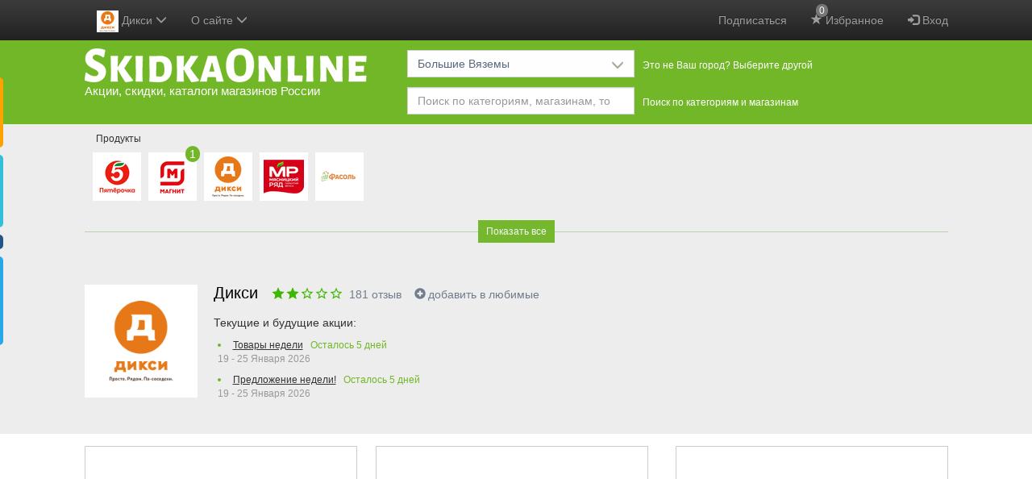

--- FILE ---
content_type: text/html; charset=utf-8
request_url: https://www.google.com/recaptcha/api2/anchor?ar=1&k=6LeoO-QqAAAAAJRjGdgKM5Q9LCPQdFDMYyF_wM7N&co=aHR0cHM6Ly9za2lka2FvbmxpbmUucnU6NDQz&hl=en&v=PoyoqOPhxBO7pBk68S4YbpHZ&size=invisible&anchor-ms=20000&execute-ms=30000&cb=12zfckb1po97
body_size: 48482
content:
<!DOCTYPE HTML><html dir="ltr" lang="en"><head><meta http-equiv="Content-Type" content="text/html; charset=UTF-8">
<meta http-equiv="X-UA-Compatible" content="IE=edge">
<title>reCAPTCHA</title>
<style type="text/css">
/* cyrillic-ext */
@font-face {
  font-family: 'Roboto';
  font-style: normal;
  font-weight: 400;
  font-stretch: 100%;
  src: url(//fonts.gstatic.com/s/roboto/v48/KFO7CnqEu92Fr1ME7kSn66aGLdTylUAMa3GUBHMdazTgWw.woff2) format('woff2');
  unicode-range: U+0460-052F, U+1C80-1C8A, U+20B4, U+2DE0-2DFF, U+A640-A69F, U+FE2E-FE2F;
}
/* cyrillic */
@font-face {
  font-family: 'Roboto';
  font-style: normal;
  font-weight: 400;
  font-stretch: 100%;
  src: url(//fonts.gstatic.com/s/roboto/v48/KFO7CnqEu92Fr1ME7kSn66aGLdTylUAMa3iUBHMdazTgWw.woff2) format('woff2');
  unicode-range: U+0301, U+0400-045F, U+0490-0491, U+04B0-04B1, U+2116;
}
/* greek-ext */
@font-face {
  font-family: 'Roboto';
  font-style: normal;
  font-weight: 400;
  font-stretch: 100%;
  src: url(//fonts.gstatic.com/s/roboto/v48/KFO7CnqEu92Fr1ME7kSn66aGLdTylUAMa3CUBHMdazTgWw.woff2) format('woff2');
  unicode-range: U+1F00-1FFF;
}
/* greek */
@font-face {
  font-family: 'Roboto';
  font-style: normal;
  font-weight: 400;
  font-stretch: 100%;
  src: url(//fonts.gstatic.com/s/roboto/v48/KFO7CnqEu92Fr1ME7kSn66aGLdTylUAMa3-UBHMdazTgWw.woff2) format('woff2');
  unicode-range: U+0370-0377, U+037A-037F, U+0384-038A, U+038C, U+038E-03A1, U+03A3-03FF;
}
/* math */
@font-face {
  font-family: 'Roboto';
  font-style: normal;
  font-weight: 400;
  font-stretch: 100%;
  src: url(//fonts.gstatic.com/s/roboto/v48/KFO7CnqEu92Fr1ME7kSn66aGLdTylUAMawCUBHMdazTgWw.woff2) format('woff2');
  unicode-range: U+0302-0303, U+0305, U+0307-0308, U+0310, U+0312, U+0315, U+031A, U+0326-0327, U+032C, U+032F-0330, U+0332-0333, U+0338, U+033A, U+0346, U+034D, U+0391-03A1, U+03A3-03A9, U+03B1-03C9, U+03D1, U+03D5-03D6, U+03F0-03F1, U+03F4-03F5, U+2016-2017, U+2034-2038, U+203C, U+2040, U+2043, U+2047, U+2050, U+2057, U+205F, U+2070-2071, U+2074-208E, U+2090-209C, U+20D0-20DC, U+20E1, U+20E5-20EF, U+2100-2112, U+2114-2115, U+2117-2121, U+2123-214F, U+2190, U+2192, U+2194-21AE, U+21B0-21E5, U+21F1-21F2, U+21F4-2211, U+2213-2214, U+2216-22FF, U+2308-230B, U+2310, U+2319, U+231C-2321, U+2336-237A, U+237C, U+2395, U+239B-23B7, U+23D0, U+23DC-23E1, U+2474-2475, U+25AF, U+25B3, U+25B7, U+25BD, U+25C1, U+25CA, U+25CC, U+25FB, U+266D-266F, U+27C0-27FF, U+2900-2AFF, U+2B0E-2B11, U+2B30-2B4C, U+2BFE, U+3030, U+FF5B, U+FF5D, U+1D400-1D7FF, U+1EE00-1EEFF;
}
/* symbols */
@font-face {
  font-family: 'Roboto';
  font-style: normal;
  font-weight: 400;
  font-stretch: 100%;
  src: url(//fonts.gstatic.com/s/roboto/v48/KFO7CnqEu92Fr1ME7kSn66aGLdTylUAMaxKUBHMdazTgWw.woff2) format('woff2');
  unicode-range: U+0001-000C, U+000E-001F, U+007F-009F, U+20DD-20E0, U+20E2-20E4, U+2150-218F, U+2190, U+2192, U+2194-2199, U+21AF, U+21E6-21F0, U+21F3, U+2218-2219, U+2299, U+22C4-22C6, U+2300-243F, U+2440-244A, U+2460-24FF, U+25A0-27BF, U+2800-28FF, U+2921-2922, U+2981, U+29BF, U+29EB, U+2B00-2BFF, U+4DC0-4DFF, U+FFF9-FFFB, U+10140-1018E, U+10190-1019C, U+101A0, U+101D0-101FD, U+102E0-102FB, U+10E60-10E7E, U+1D2C0-1D2D3, U+1D2E0-1D37F, U+1F000-1F0FF, U+1F100-1F1AD, U+1F1E6-1F1FF, U+1F30D-1F30F, U+1F315, U+1F31C, U+1F31E, U+1F320-1F32C, U+1F336, U+1F378, U+1F37D, U+1F382, U+1F393-1F39F, U+1F3A7-1F3A8, U+1F3AC-1F3AF, U+1F3C2, U+1F3C4-1F3C6, U+1F3CA-1F3CE, U+1F3D4-1F3E0, U+1F3ED, U+1F3F1-1F3F3, U+1F3F5-1F3F7, U+1F408, U+1F415, U+1F41F, U+1F426, U+1F43F, U+1F441-1F442, U+1F444, U+1F446-1F449, U+1F44C-1F44E, U+1F453, U+1F46A, U+1F47D, U+1F4A3, U+1F4B0, U+1F4B3, U+1F4B9, U+1F4BB, U+1F4BF, U+1F4C8-1F4CB, U+1F4D6, U+1F4DA, U+1F4DF, U+1F4E3-1F4E6, U+1F4EA-1F4ED, U+1F4F7, U+1F4F9-1F4FB, U+1F4FD-1F4FE, U+1F503, U+1F507-1F50B, U+1F50D, U+1F512-1F513, U+1F53E-1F54A, U+1F54F-1F5FA, U+1F610, U+1F650-1F67F, U+1F687, U+1F68D, U+1F691, U+1F694, U+1F698, U+1F6AD, U+1F6B2, U+1F6B9-1F6BA, U+1F6BC, U+1F6C6-1F6CF, U+1F6D3-1F6D7, U+1F6E0-1F6EA, U+1F6F0-1F6F3, U+1F6F7-1F6FC, U+1F700-1F7FF, U+1F800-1F80B, U+1F810-1F847, U+1F850-1F859, U+1F860-1F887, U+1F890-1F8AD, U+1F8B0-1F8BB, U+1F8C0-1F8C1, U+1F900-1F90B, U+1F93B, U+1F946, U+1F984, U+1F996, U+1F9E9, U+1FA00-1FA6F, U+1FA70-1FA7C, U+1FA80-1FA89, U+1FA8F-1FAC6, U+1FACE-1FADC, U+1FADF-1FAE9, U+1FAF0-1FAF8, U+1FB00-1FBFF;
}
/* vietnamese */
@font-face {
  font-family: 'Roboto';
  font-style: normal;
  font-weight: 400;
  font-stretch: 100%;
  src: url(//fonts.gstatic.com/s/roboto/v48/KFO7CnqEu92Fr1ME7kSn66aGLdTylUAMa3OUBHMdazTgWw.woff2) format('woff2');
  unicode-range: U+0102-0103, U+0110-0111, U+0128-0129, U+0168-0169, U+01A0-01A1, U+01AF-01B0, U+0300-0301, U+0303-0304, U+0308-0309, U+0323, U+0329, U+1EA0-1EF9, U+20AB;
}
/* latin-ext */
@font-face {
  font-family: 'Roboto';
  font-style: normal;
  font-weight: 400;
  font-stretch: 100%;
  src: url(//fonts.gstatic.com/s/roboto/v48/KFO7CnqEu92Fr1ME7kSn66aGLdTylUAMa3KUBHMdazTgWw.woff2) format('woff2');
  unicode-range: U+0100-02BA, U+02BD-02C5, U+02C7-02CC, U+02CE-02D7, U+02DD-02FF, U+0304, U+0308, U+0329, U+1D00-1DBF, U+1E00-1E9F, U+1EF2-1EFF, U+2020, U+20A0-20AB, U+20AD-20C0, U+2113, U+2C60-2C7F, U+A720-A7FF;
}
/* latin */
@font-face {
  font-family: 'Roboto';
  font-style: normal;
  font-weight: 400;
  font-stretch: 100%;
  src: url(//fonts.gstatic.com/s/roboto/v48/KFO7CnqEu92Fr1ME7kSn66aGLdTylUAMa3yUBHMdazQ.woff2) format('woff2');
  unicode-range: U+0000-00FF, U+0131, U+0152-0153, U+02BB-02BC, U+02C6, U+02DA, U+02DC, U+0304, U+0308, U+0329, U+2000-206F, U+20AC, U+2122, U+2191, U+2193, U+2212, U+2215, U+FEFF, U+FFFD;
}
/* cyrillic-ext */
@font-face {
  font-family: 'Roboto';
  font-style: normal;
  font-weight: 500;
  font-stretch: 100%;
  src: url(//fonts.gstatic.com/s/roboto/v48/KFO7CnqEu92Fr1ME7kSn66aGLdTylUAMa3GUBHMdazTgWw.woff2) format('woff2');
  unicode-range: U+0460-052F, U+1C80-1C8A, U+20B4, U+2DE0-2DFF, U+A640-A69F, U+FE2E-FE2F;
}
/* cyrillic */
@font-face {
  font-family: 'Roboto';
  font-style: normal;
  font-weight: 500;
  font-stretch: 100%;
  src: url(//fonts.gstatic.com/s/roboto/v48/KFO7CnqEu92Fr1ME7kSn66aGLdTylUAMa3iUBHMdazTgWw.woff2) format('woff2');
  unicode-range: U+0301, U+0400-045F, U+0490-0491, U+04B0-04B1, U+2116;
}
/* greek-ext */
@font-face {
  font-family: 'Roboto';
  font-style: normal;
  font-weight: 500;
  font-stretch: 100%;
  src: url(//fonts.gstatic.com/s/roboto/v48/KFO7CnqEu92Fr1ME7kSn66aGLdTylUAMa3CUBHMdazTgWw.woff2) format('woff2');
  unicode-range: U+1F00-1FFF;
}
/* greek */
@font-face {
  font-family: 'Roboto';
  font-style: normal;
  font-weight: 500;
  font-stretch: 100%;
  src: url(//fonts.gstatic.com/s/roboto/v48/KFO7CnqEu92Fr1ME7kSn66aGLdTylUAMa3-UBHMdazTgWw.woff2) format('woff2');
  unicode-range: U+0370-0377, U+037A-037F, U+0384-038A, U+038C, U+038E-03A1, U+03A3-03FF;
}
/* math */
@font-face {
  font-family: 'Roboto';
  font-style: normal;
  font-weight: 500;
  font-stretch: 100%;
  src: url(//fonts.gstatic.com/s/roboto/v48/KFO7CnqEu92Fr1ME7kSn66aGLdTylUAMawCUBHMdazTgWw.woff2) format('woff2');
  unicode-range: U+0302-0303, U+0305, U+0307-0308, U+0310, U+0312, U+0315, U+031A, U+0326-0327, U+032C, U+032F-0330, U+0332-0333, U+0338, U+033A, U+0346, U+034D, U+0391-03A1, U+03A3-03A9, U+03B1-03C9, U+03D1, U+03D5-03D6, U+03F0-03F1, U+03F4-03F5, U+2016-2017, U+2034-2038, U+203C, U+2040, U+2043, U+2047, U+2050, U+2057, U+205F, U+2070-2071, U+2074-208E, U+2090-209C, U+20D0-20DC, U+20E1, U+20E5-20EF, U+2100-2112, U+2114-2115, U+2117-2121, U+2123-214F, U+2190, U+2192, U+2194-21AE, U+21B0-21E5, U+21F1-21F2, U+21F4-2211, U+2213-2214, U+2216-22FF, U+2308-230B, U+2310, U+2319, U+231C-2321, U+2336-237A, U+237C, U+2395, U+239B-23B7, U+23D0, U+23DC-23E1, U+2474-2475, U+25AF, U+25B3, U+25B7, U+25BD, U+25C1, U+25CA, U+25CC, U+25FB, U+266D-266F, U+27C0-27FF, U+2900-2AFF, U+2B0E-2B11, U+2B30-2B4C, U+2BFE, U+3030, U+FF5B, U+FF5D, U+1D400-1D7FF, U+1EE00-1EEFF;
}
/* symbols */
@font-face {
  font-family: 'Roboto';
  font-style: normal;
  font-weight: 500;
  font-stretch: 100%;
  src: url(//fonts.gstatic.com/s/roboto/v48/KFO7CnqEu92Fr1ME7kSn66aGLdTylUAMaxKUBHMdazTgWw.woff2) format('woff2');
  unicode-range: U+0001-000C, U+000E-001F, U+007F-009F, U+20DD-20E0, U+20E2-20E4, U+2150-218F, U+2190, U+2192, U+2194-2199, U+21AF, U+21E6-21F0, U+21F3, U+2218-2219, U+2299, U+22C4-22C6, U+2300-243F, U+2440-244A, U+2460-24FF, U+25A0-27BF, U+2800-28FF, U+2921-2922, U+2981, U+29BF, U+29EB, U+2B00-2BFF, U+4DC0-4DFF, U+FFF9-FFFB, U+10140-1018E, U+10190-1019C, U+101A0, U+101D0-101FD, U+102E0-102FB, U+10E60-10E7E, U+1D2C0-1D2D3, U+1D2E0-1D37F, U+1F000-1F0FF, U+1F100-1F1AD, U+1F1E6-1F1FF, U+1F30D-1F30F, U+1F315, U+1F31C, U+1F31E, U+1F320-1F32C, U+1F336, U+1F378, U+1F37D, U+1F382, U+1F393-1F39F, U+1F3A7-1F3A8, U+1F3AC-1F3AF, U+1F3C2, U+1F3C4-1F3C6, U+1F3CA-1F3CE, U+1F3D4-1F3E0, U+1F3ED, U+1F3F1-1F3F3, U+1F3F5-1F3F7, U+1F408, U+1F415, U+1F41F, U+1F426, U+1F43F, U+1F441-1F442, U+1F444, U+1F446-1F449, U+1F44C-1F44E, U+1F453, U+1F46A, U+1F47D, U+1F4A3, U+1F4B0, U+1F4B3, U+1F4B9, U+1F4BB, U+1F4BF, U+1F4C8-1F4CB, U+1F4D6, U+1F4DA, U+1F4DF, U+1F4E3-1F4E6, U+1F4EA-1F4ED, U+1F4F7, U+1F4F9-1F4FB, U+1F4FD-1F4FE, U+1F503, U+1F507-1F50B, U+1F50D, U+1F512-1F513, U+1F53E-1F54A, U+1F54F-1F5FA, U+1F610, U+1F650-1F67F, U+1F687, U+1F68D, U+1F691, U+1F694, U+1F698, U+1F6AD, U+1F6B2, U+1F6B9-1F6BA, U+1F6BC, U+1F6C6-1F6CF, U+1F6D3-1F6D7, U+1F6E0-1F6EA, U+1F6F0-1F6F3, U+1F6F7-1F6FC, U+1F700-1F7FF, U+1F800-1F80B, U+1F810-1F847, U+1F850-1F859, U+1F860-1F887, U+1F890-1F8AD, U+1F8B0-1F8BB, U+1F8C0-1F8C1, U+1F900-1F90B, U+1F93B, U+1F946, U+1F984, U+1F996, U+1F9E9, U+1FA00-1FA6F, U+1FA70-1FA7C, U+1FA80-1FA89, U+1FA8F-1FAC6, U+1FACE-1FADC, U+1FADF-1FAE9, U+1FAF0-1FAF8, U+1FB00-1FBFF;
}
/* vietnamese */
@font-face {
  font-family: 'Roboto';
  font-style: normal;
  font-weight: 500;
  font-stretch: 100%;
  src: url(//fonts.gstatic.com/s/roboto/v48/KFO7CnqEu92Fr1ME7kSn66aGLdTylUAMa3OUBHMdazTgWw.woff2) format('woff2');
  unicode-range: U+0102-0103, U+0110-0111, U+0128-0129, U+0168-0169, U+01A0-01A1, U+01AF-01B0, U+0300-0301, U+0303-0304, U+0308-0309, U+0323, U+0329, U+1EA0-1EF9, U+20AB;
}
/* latin-ext */
@font-face {
  font-family: 'Roboto';
  font-style: normal;
  font-weight: 500;
  font-stretch: 100%;
  src: url(//fonts.gstatic.com/s/roboto/v48/KFO7CnqEu92Fr1ME7kSn66aGLdTylUAMa3KUBHMdazTgWw.woff2) format('woff2');
  unicode-range: U+0100-02BA, U+02BD-02C5, U+02C7-02CC, U+02CE-02D7, U+02DD-02FF, U+0304, U+0308, U+0329, U+1D00-1DBF, U+1E00-1E9F, U+1EF2-1EFF, U+2020, U+20A0-20AB, U+20AD-20C0, U+2113, U+2C60-2C7F, U+A720-A7FF;
}
/* latin */
@font-face {
  font-family: 'Roboto';
  font-style: normal;
  font-weight: 500;
  font-stretch: 100%;
  src: url(//fonts.gstatic.com/s/roboto/v48/KFO7CnqEu92Fr1ME7kSn66aGLdTylUAMa3yUBHMdazQ.woff2) format('woff2');
  unicode-range: U+0000-00FF, U+0131, U+0152-0153, U+02BB-02BC, U+02C6, U+02DA, U+02DC, U+0304, U+0308, U+0329, U+2000-206F, U+20AC, U+2122, U+2191, U+2193, U+2212, U+2215, U+FEFF, U+FFFD;
}
/* cyrillic-ext */
@font-face {
  font-family: 'Roboto';
  font-style: normal;
  font-weight: 900;
  font-stretch: 100%;
  src: url(//fonts.gstatic.com/s/roboto/v48/KFO7CnqEu92Fr1ME7kSn66aGLdTylUAMa3GUBHMdazTgWw.woff2) format('woff2');
  unicode-range: U+0460-052F, U+1C80-1C8A, U+20B4, U+2DE0-2DFF, U+A640-A69F, U+FE2E-FE2F;
}
/* cyrillic */
@font-face {
  font-family: 'Roboto';
  font-style: normal;
  font-weight: 900;
  font-stretch: 100%;
  src: url(//fonts.gstatic.com/s/roboto/v48/KFO7CnqEu92Fr1ME7kSn66aGLdTylUAMa3iUBHMdazTgWw.woff2) format('woff2');
  unicode-range: U+0301, U+0400-045F, U+0490-0491, U+04B0-04B1, U+2116;
}
/* greek-ext */
@font-face {
  font-family: 'Roboto';
  font-style: normal;
  font-weight: 900;
  font-stretch: 100%;
  src: url(//fonts.gstatic.com/s/roboto/v48/KFO7CnqEu92Fr1ME7kSn66aGLdTylUAMa3CUBHMdazTgWw.woff2) format('woff2');
  unicode-range: U+1F00-1FFF;
}
/* greek */
@font-face {
  font-family: 'Roboto';
  font-style: normal;
  font-weight: 900;
  font-stretch: 100%;
  src: url(//fonts.gstatic.com/s/roboto/v48/KFO7CnqEu92Fr1ME7kSn66aGLdTylUAMa3-UBHMdazTgWw.woff2) format('woff2');
  unicode-range: U+0370-0377, U+037A-037F, U+0384-038A, U+038C, U+038E-03A1, U+03A3-03FF;
}
/* math */
@font-face {
  font-family: 'Roboto';
  font-style: normal;
  font-weight: 900;
  font-stretch: 100%;
  src: url(//fonts.gstatic.com/s/roboto/v48/KFO7CnqEu92Fr1ME7kSn66aGLdTylUAMawCUBHMdazTgWw.woff2) format('woff2');
  unicode-range: U+0302-0303, U+0305, U+0307-0308, U+0310, U+0312, U+0315, U+031A, U+0326-0327, U+032C, U+032F-0330, U+0332-0333, U+0338, U+033A, U+0346, U+034D, U+0391-03A1, U+03A3-03A9, U+03B1-03C9, U+03D1, U+03D5-03D6, U+03F0-03F1, U+03F4-03F5, U+2016-2017, U+2034-2038, U+203C, U+2040, U+2043, U+2047, U+2050, U+2057, U+205F, U+2070-2071, U+2074-208E, U+2090-209C, U+20D0-20DC, U+20E1, U+20E5-20EF, U+2100-2112, U+2114-2115, U+2117-2121, U+2123-214F, U+2190, U+2192, U+2194-21AE, U+21B0-21E5, U+21F1-21F2, U+21F4-2211, U+2213-2214, U+2216-22FF, U+2308-230B, U+2310, U+2319, U+231C-2321, U+2336-237A, U+237C, U+2395, U+239B-23B7, U+23D0, U+23DC-23E1, U+2474-2475, U+25AF, U+25B3, U+25B7, U+25BD, U+25C1, U+25CA, U+25CC, U+25FB, U+266D-266F, U+27C0-27FF, U+2900-2AFF, U+2B0E-2B11, U+2B30-2B4C, U+2BFE, U+3030, U+FF5B, U+FF5D, U+1D400-1D7FF, U+1EE00-1EEFF;
}
/* symbols */
@font-face {
  font-family: 'Roboto';
  font-style: normal;
  font-weight: 900;
  font-stretch: 100%;
  src: url(//fonts.gstatic.com/s/roboto/v48/KFO7CnqEu92Fr1ME7kSn66aGLdTylUAMaxKUBHMdazTgWw.woff2) format('woff2');
  unicode-range: U+0001-000C, U+000E-001F, U+007F-009F, U+20DD-20E0, U+20E2-20E4, U+2150-218F, U+2190, U+2192, U+2194-2199, U+21AF, U+21E6-21F0, U+21F3, U+2218-2219, U+2299, U+22C4-22C6, U+2300-243F, U+2440-244A, U+2460-24FF, U+25A0-27BF, U+2800-28FF, U+2921-2922, U+2981, U+29BF, U+29EB, U+2B00-2BFF, U+4DC0-4DFF, U+FFF9-FFFB, U+10140-1018E, U+10190-1019C, U+101A0, U+101D0-101FD, U+102E0-102FB, U+10E60-10E7E, U+1D2C0-1D2D3, U+1D2E0-1D37F, U+1F000-1F0FF, U+1F100-1F1AD, U+1F1E6-1F1FF, U+1F30D-1F30F, U+1F315, U+1F31C, U+1F31E, U+1F320-1F32C, U+1F336, U+1F378, U+1F37D, U+1F382, U+1F393-1F39F, U+1F3A7-1F3A8, U+1F3AC-1F3AF, U+1F3C2, U+1F3C4-1F3C6, U+1F3CA-1F3CE, U+1F3D4-1F3E0, U+1F3ED, U+1F3F1-1F3F3, U+1F3F5-1F3F7, U+1F408, U+1F415, U+1F41F, U+1F426, U+1F43F, U+1F441-1F442, U+1F444, U+1F446-1F449, U+1F44C-1F44E, U+1F453, U+1F46A, U+1F47D, U+1F4A3, U+1F4B0, U+1F4B3, U+1F4B9, U+1F4BB, U+1F4BF, U+1F4C8-1F4CB, U+1F4D6, U+1F4DA, U+1F4DF, U+1F4E3-1F4E6, U+1F4EA-1F4ED, U+1F4F7, U+1F4F9-1F4FB, U+1F4FD-1F4FE, U+1F503, U+1F507-1F50B, U+1F50D, U+1F512-1F513, U+1F53E-1F54A, U+1F54F-1F5FA, U+1F610, U+1F650-1F67F, U+1F687, U+1F68D, U+1F691, U+1F694, U+1F698, U+1F6AD, U+1F6B2, U+1F6B9-1F6BA, U+1F6BC, U+1F6C6-1F6CF, U+1F6D3-1F6D7, U+1F6E0-1F6EA, U+1F6F0-1F6F3, U+1F6F7-1F6FC, U+1F700-1F7FF, U+1F800-1F80B, U+1F810-1F847, U+1F850-1F859, U+1F860-1F887, U+1F890-1F8AD, U+1F8B0-1F8BB, U+1F8C0-1F8C1, U+1F900-1F90B, U+1F93B, U+1F946, U+1F984, U+1F996, U+1F9E9, U+1FA00-1FA6F, U+1FA70-1FA7C, U+1FA80-1FA89, U+1FA8F-1FAC6, U+1FACE-1FADC, U+1FADF-1FAE9, U+1FAF0-1FAF8, U+1FB00-1FBFF;
}
/* vietnamese */
@font-face {
  font-family: 'Roboto';
  font-style: normal;
  font-weight: 900;
  font-stretch: 100%;
  src: url(//fonts.gstatic.com/s/roboto/v48/KFO7CnqEu92Fr1ME7kSn66aGLdTylUAMa3OUBHMdazTgWw.woff2) format('woff2');
  unicode-range: U+0102-0103, U+0110-0111, U+0128-0129, U+0168-0169, U+01A0-01A1, U+01AF-01B0, U+0300-0301, U+0303-0304, U+0308-0309, U+0323, U+0329, U+1EA0-1EF9, U+20AB;
}
/* latin-ext */
@font-face {
  font-family: 'Roboto';
  font-style: normal;
  font-weight: 900;
  font-stretch: 100%;
  src: url(//fonts.gstatic.com/s/roboto/v48/KFO7CnqEu92Fr1ME7kSn66aGLdTylUAMa3KUBHMdazTgWw.woff2) format('woff2');
  unicode-range: U+0100-02BA, U+02BD-02C5, U+02C7-02CC, U+02CE-02D7, U+02DD-02FF, U+0304, U+0308, U+0329, U+1D00-1DBF, U+1E00-1E9F, U+1EF2-1EFF, U+2020, U+20A0-20AB, U+20AD-20C0, U+2113, U+2C60-2C7F, U+A720-A7FF;
}
/* latin */
@font-face {
  font-family: 'Roboto';
  font-style: normal;
  font-weight: 900;
  font-stretch: 100%;
  src: url(//fonts.gstatic.com/s/roboto/v48/KFO7CnqEu92Fr1ME7kSn66aGLdTylUAMa3yUBHMdazQ.woff2) format('woff2');
  unicode-range: U+0000-00FF, U+0131, U+0152-0153, U+02BB-02BC, U+02C6, U+02DA, U+02DC, U+0304, U+0308, U+0329, U+2000-206F, U+20AC, U+2122, U+2191, U+2193, U+2212, U+2215, U+FEFF, U+FFFD;
}

</style>
<link rel="stylesheet" type="text/css" href="https://www.gstatic.com/recaptcha/releases/PoyoqOPhxBO7pBk68S4YbpHZ/styles__ltr.css">
<script nonce="pHnESLY_t9Wc5eIrTdrCFA" type="text/javascript">window['__recaptcha_api'] = 'https://www.google.com/recaptcha/api2/';</script>
<script type="text/javascript" src="https://www.gstatic.com/recaptcha/releases/PoyoqOPhxBO7pBk68S4YbpHZ/recaptcha__en.js" nonce="pHnESLY_t9Wc5eIrTdrCFA">
      
    </script></head>
<body><div id="rc-anchor-alert" class="rc-anchor-alert"></div>
<input type="hidden" id="recaptcha-token" value="[base64]">
<script type="text/javascript" nonce="pHnESLY_t9Wc5eIrTdrCFA">
      recaptcha.anchor.Main.init("[\x22ainput\x22,[\x22bgdata\x22,\x22\x22,\[base64]/[base64]/[base64]/[base64]/[base64]/UltsKytdPUU6KEU8MjA0OD9SW2wrK109RT4+NnwxOTI6KChFJjY0NTEyKT09NTUyOTYmJk0rMTxjLmxlbmd0aCYmKGMuY2hhckNvZGVBdChNKzEpJjY0NTEyKT09NTYzMjA/[base64]/[base64]/[base64]/[base64]/[base64]/[base64]/[base64]\x22,\[base64]\\u003d\x22,\[base64]/DrEozw6JNwr1hRMKLw5M/woDCvwoJezlPwrbDpljCslgGwoIgwobDhcKDBcKawpcTw7ZTc8Oxw65swq4ow47Dt0DCj8KAw6ZjCChew653ESbDt37DhF9ZNg1cw5ZTE1BywpM3AMOqbsKDwpjDjnfDvcKkwpXDg8KawoJobiPCo2x3wqcNPcOGwovCt1pjC0XCrcKmM8OhEhQhw77CmU/[base64]/w5vChnDCgMKbN8Kqwo/Cg2jDgljCvsKPW0BVwrI7STrCumrDmQDCqcKSJDRjwrvDslPCvcOkw4PDhcKZDR8Re8OKwpTCnyzDnMKbMWlnw64cwo3DkGfDrgheCsO5w6nCk8OhIEvDk8KMXDnDpMO3UyjCmcOHWVnCu18qPMKRVMObwpHChsKowoTCumTDs8KZwo1qW8Olwod4woPCinXCgi/DncKfJjLCoArCrMOJMELDlMOEw6nCqn1UPsO4WCXDlsKCZcODZMK8w7YOwoF+woHCkcKhworCt8KEwposwrDCrcOpwr/[base64]/DgcKvwqhrNcK+wq5NCcOuwpwaIT4Mwolgw6HCrcOePMOewr7DrMOTw77Cm8OTU18kKSDCkTVfCMONwpLDsyXDlyrDtDDCq8OjwoEQPy3DrGPDqMKlRMOEw4M+w4wMw6TCrsOmwoRzUB7CjQ9KVQxbwqLDs8KCJcOowrzCrCZ9woUiAxLDvsODdMK/GcK5YsKgw5HCvkt4w4zCnMK6wohdwoLCn0/Dg8KzbsOLw6ZMwr7DigLCo2h+azLDgcKsw7ZAcnHCjn/ClMKpX3/[base64]/ColwmOMOvw4LCqMOpTsK5SCDDig80w5Qiwq3DtMOAW3Nrw6TDqMKKE0fDs8KnwrHCsETDmsKLwpdZFMKPwpUDRBTDgsKhwq/ChRTCvRTDv8OwHmXCgcOWdnnDosKiw71mwpzDnABwwpLCnHLDnDfDssO+w7LDuVxyw7jCvsKlwrLDpFLCl8KDw5jDr8OkXcK5OyI7PsO7W05kLncJw7tSw5zDnRzChSzDsMOvN1vDjxjCssOrCMKvwrDCvsO5wqsiw6HDvnDChGU3GEEVwqLDjEXDmsK+w5/[base64]/[base64]/DucKuw6gywpTCh0QyCMOMf2k3wpVdH8KQQwnCtcKgWSTCpXYuwpFJZsKpCMO7w61aWsK4VyjDgVx/wqgpwphUbApnfsKcPsK/[base64]/[base64]/DvMOowqjDgnoGLCYGwqpoH8OOw5h/[base64]/Cj8Ogw5PDosOYwrTCk2coVMOlw7t/w47DjMKvLlFfwprDiEkDP8K4w6PCscOdJcOmwos4K8OVP8O3ZHQCw6cHHcKuw6vDsRXCrMKTaRI2RD4ww5rCmxF3wq3Dhx5QAcKhwq1lFsOUw4XDiF/[base64]/Ch8OSw5vCiAPDu8KRwpHClMOAKcKUDcOyNBLCi1oNMMKgwpXDkcOxwpfDnsKawqJDwrtzw7bDs8KTfsKMwp/Cg0bCiMK8WWrCgMO8wrQnZQbCusKlccOQBcOFwqDChMKLa0jCqQ/Cn8Kpw68Jwqxxw4tCdk0fAR4vwqrCliPCqRxKRml9w6AXIiwJIcK+Cn1SwrUzCApbwq50ZcOCQMKAX2bDqnHDqMOQw7jDu2PDosOlFyR1BkHCkcOkw7jDgsKZHsOsesOKwrPCjBrDl8OHCWnCosO/[base64]/[base64]/CscKGw6vDqsOXAibDiXzDhQVMSRLCm8OBwpdgTS92w5vCgEV9wqPClcKJAMO/wq1RwqMnwr9MwrtIwp7DgGvCmlHCiz/DvR/DtTdSIMOPI8Kda1nDgBvDiUIADMKVwqXCsMKLw5AxSsOLK8OBw6LCtsKeeUfDq8Kawok1w4Mbw63CtsOFMFTCkcK4IcOOw6DCosKCwroywrQWLQvDsMOHXlrCqi/[base64]/DoMKaw5jCtgMAwr0cOsKhQjzCoMKKw4QjWcOjAn/DozVYGEdPSsKhw7ZmcCHDp3TCvQ1OIwJPY3DDrMK+woHCo1/[base64]/wrx0w5JeOio2wpt2PiU6wp1swpoTSxpFwrzDicOewrA8wq5JDiXDvsKAMTHDicOUCcOjwp7CgwYLYMO9wqZBwrFJw4E1wrVYMUvDj2vDg8KLHsKbw5kYKcO3wqbDlcO7w6kJwpYCVGIfwrbDpMO0KCJfQi/Dn8O9w4wXw6EefEsnw5zCiMOGworDu07DsMOqwpcPA8OuWXRfICNCw6LDg1/CpcOqesOEwokDw59Rw6VkfmbDgm11OWR8RFHCgQnDo8OXw6QLwr7CicKKb8KCw4A2w77DllrDkS/[base64]/CmsKALSJrCG3CuMOow4nCphXClgTClcK4Yz7CjsONwqvCjQQyKsOQwqYAEHULeMK4wofDmzHCsEc5wogIVsKCEGVow77Dv8O8b1EIQxbDhsKLFXTCoSnCgMObQsOeWyEbwqdPVMKswpTCrj1OC8OlfcKFaE7Ch8ORwr9bw67Dhl3DisKFwowZWCMnw4vCtcKHwqt/[base64]/OQ3CicOFDcKWW33CosK1fsOQQ8OZwo3DnFxew745wqDDhcKmwrNyYybChsOww7EKODByw5VJEcO3FCbDmsOLamBNw63CoX4SGcKHWErDjMKSw6HCkAPCvGTCkcOkw7LCjmASR8KYTGHCnkbDtcKGw7t8wr/[base64]/[base64]/[base64]/Cgn43T1TClQgIwqwkwpLDjHF4wq0RWwlUw71+wrbDmsKjw5HDqS1ywrYEHMKUwr8HCMK1wrLCh8OxY8K/w6YKC2lLw6PCpcOiaT3CnMKfw75VwrrDlFAew7JSb8KNw7HCsMOhGMOFKRvCg1BBSnPCi8KpIULDgEbDk8K+wrzDj8Obw60SVBLCk27DunwawroiYcOdDcKEJ2rDsMO4wqxUwrImVhXCqm/Cs8KcSCROR1gFMVLCgMKawoEqw5bCssK9w4YzGwsGHWc6VsOVA8Kfw4NaUcKkw6kYw6xlwrvDngjDlBvCjMKGaT8jw6/CgwJ6w77DvsK2w7wQw6FfNcKywohtCMK+w4xEw4zCjMOmGsKMw4fDsMO1RMK7LMKdTcKtGSfCuizDthVSw5nCmjBdA13CqMKVCcOtw4w4wqgSR8K8wqnDt8OpOiHCjS5Tw4vDnw/[base64]/CkSPCjhjCrsKhbsOlEcOew4kAwpjDqwpePytxw51aw49ef0EjZnp8wpEPw71YwojDkHkGGC/CscKow7oNw6Ahw6TCt8KswpXCmcKLY8KVKwdaw5IDwro2w6xVw4ALwr3Cgh3DuHXDiMOvw5A+a3xiwrrCicKbK8OvAHcPwrsZMyEYT8OlYT5AdcOQAcK/w4bDl8OYAXvCrcOhHgVediVcw7bCg2vDiV7DowE8MsKTBSHCl0E6YcK+OcKVFMOuw6TCh8KEKENcw5TCisOrwoozBScOV03CqWF/[base64]/CpQPDrcKzIRt/AhHDpEPCucKgNH/ClcO7w4oVHRg5wponecKQFMKXwqFew4YHasOUMsKCwocPw67Cp2fCrMO7wq0PcsKtw6xyTnbChVBgPsK3eMO1BsKafcKha3XDgw3DvXbDtETDgjHDlMOrw5lBwpRLwpHCm8Ktw7TCkjVOw40eJMK5wpjDj8K7wqfCuxcdRsKiWMKSw4MxLR/DrcOtwqQzG8K1fMOyaWHDqsK+w7ZMS1dTRyPCgH3Dp8KtMxPDulpww63CijjDihbDiMKvFU/[base64]/DtsOHCcONw7VXw5rDoETDngPCkgDCl2FfDcOLYkHCnAhgw67DgnRjwow6w6U7MEfDhcO1KcKGTsKFBsKKUsKvT8KBfARVe8KZb8OrFV1Fw7jCmVDCtXfChBrDlkLCgkFqw5B3JMOOSiI5wp/[base64]/CncKQwrLDo8KrwpdxJibCusK+IVAbwrPDj8OFDA80csO2wp3CjATDi8KbW3EjwrDCvcK+ZMOTTE/CicOgw6HDhsOgw6DDpGUgw6hHAzZ1wpQWSmdrQFjClMOYDVvCgnHCn3HDosONKVnCu8KfbS7CkirDnExcfcKQwqnCsVjCpnIzJB3DpX/DqcOfwrs9BhUDSsOldsKxwqPCgMOTHzDDjDrDmcOMOcKDwrLDjsOHI1rDqSfCnCRqwoHDtsOCOMOUID9qej3CpMK8asKBLcK7ISrCtMKLIsKjXCrDtzvCtcOmEMK4wrBzwqbCvcOow4DDvDkvOU/Dk2dpwrLCtsKANcK4wonDpgXCu8Kdwq/DlsKfO2LCrcOiJW8Rw7wbI0DClsOnw63CssOVHRlRw4c/w4vDrVxMw48eTEHCrxh9w6nDon3DpALDq8OxSBDDs8O/[base64]/fyDDrsK6U8KoScOod8Kxwo/CkinCrcKXw47DvmdsLF00w65PTBDCtMKAJ0xGNld9w6xkw5DCkMOdLTDCvMOvK3zDgsO2w4DCgR/ChMOtcMKJXsKwwrNpwqQXw5TDugnCl1nCj8KKw5JLUDJ3EMKtwqzCgFLCl8KGNCzDo1k4wp/DusOpwoYYwoPChMOmwo3DqQjDvVo4YWHCtD0NNMKOXsO/w74ST8KgEcOtO2Ikw6/CssOUcwnDi8K4w6QnFVPDgMO0woRbwoA3CcO7OMKKQAjCpQ5RaMKRwrbDjBN/DcOzFMKlwrMuWsK0w6MDNmkfwpc/[base64]/[base64]/DhVkwrx5w5gAwrUEwqHCozTDi03CljbCqyfDkEdCF3c1X3rCtDZSGcKywr/DpmHDlcKpbMOdAcOzw77CscKcGsKaw4xMwrzDlnTCoMKyUGMuCydmwqMKLFgIwoQHwqd/X8KuO8O6woI6O3fCji/[base64]/CmMKLwqdRwpsCI8OfBsKUBMKAaXlGwoxdIcKwwpfCo1bDjTBCwpXCgMKlF8OCwrwPXcKXJRkQwqguwrw4SMOcB8KMTsKbfGJ/w4rCuMOxYRMJbgkJPGB6Q1DDpkVSAsOxWsOWwrfDk8KfOAZuXMO4AgcgbcK2w6bDqTpqwoxWfh/Cp0l0fXDDhMONw7TDh8KlAijCo1pGITbDnmTDncKobFHCmWMlwqLCj8KUwpLDuBHDm2ICw7zCosOSwo86w4fCgMORYsOiLcOcw53CicOITxI6D0LCicOmK8O2w5ceG8KsKmPDgMO9CMKOBDrDs03CucOyw7/[base64]/DmMKVZQjCm1M4w4E3wpPCmnNwwpl9w7E1MV/DtHp1KGB8w67Dn8ONOsKxN0vDlsKGwoR7w6bDocOCIcKLwplUw4FKEkITwpZROk/CmWrDpQfCk3bCtx7Dt0s5w6HCribCq8OHw7zCmXvCtMO1MVtAwr1SwpItwpbDgcKoXBJUwrQPwq5gRsKcAsO/csODf1Q2SMKRFWjDpcO5X8O3QSFQw4zDmsOfw7/CoMK5FEJfw5A0MDPDlmjDj8OjE8KYwqbDux/Dv8OFwrZhw68Rw79Dw6FtwrbDkRV5w4Ufcj57woPDhMKgw7nDpcK6wrrDgsKYw7QYR3oAXMKPw709NEhTOiBzD3DDrsKawpUjAsKNw7sTX8OHX3DCu0PDhsOww6HDp0M+w6DCpi9qGsKXw4zDhl4kR8OOe3XDrMKUw7PDtMKiLsOZYMOZwqDCmQLCthNjBDvDm8K/[base64]/Cn8KQLV9ew49Bw4PDm8O9wptWEBvCisOZXGNFHRFmHsKswpANwpw/[base64]/DmyLDmcKVw5keScK/w4tMQMOQXMO/BjHDqcOkRcOeLcOBw4shHsKTwpHDhjdgwqgyHRMhIcOYahzCm3ULH8OyYsOnw5nDojTDg0fDv35Cw5LCtWUSw73Cvj1XARfDocOWw6gkw4pgYzjClTNvwr7CmEMVJ0/DmMOew7HDsCFtb8KswooVw5HDhsKQwoPDicKPNMKSwrRFFMKraMObZcOhZykbwqPCncO6NsKBZkRKKsONRxXDmcO/[base64]/DgBLDkcOcw7wwG17Ck3nCpsKkwrBgMAdvwrM0FG/DvBDCqsK8fiQcw5bCujo+cmUGKmcwGE/DrWRzwoIUw55HcsKrwpJML8OcTMKlw5dHw5gMIC5Mw4rCrU5awpAqIcO5w6tkwrfDpFHCpzUfd8Otw7xxwrZQUsKbwr/DmyXDkQvCkMK4w7HDvSV8TzAfwrDDkxxow4bCoUrDmU3ChE5+wqBwU8Kdw7sqwpxZw5kbHcK/w5bChcKew5seVUHDhMKvPh4dDcKnX8Olbi/[base64]/dsOdL8OkOjLCtgoMIcKpBkzCt0TDn0pawrFGIwvDn3JEwqsvGxzCq0/DgcK/ER/DnFbCoWbDocOhbmESQDcLwoRUwoQ5wpN8aytzw6rCscOzw5/CgzoYwrJnwrvDpsOew5Iuw6XDpcOZUHshwqQKcwh8wrfDlmtlcsOZwqXCoVJqaU7CqRBow57CkEpmw7TCvMOScQdPYjrDhhfCkhQwST9Hw55kwpoZEcOCw67DlcKiW0kiwrhLdDjCvMOowpIswotWwoXCt3DCg8KQFzrDtD9MSsK/[base64]/ahjDgjfDrz1CwpTDqQ0WOS3Dk8KYWDJxw6JYE8OYK3vCqBhvJ8OZwo18w4bDoMKFex/DjMO2wo1GF8OfcH/[base64]/CnsK8wqE4ZngFFMKSwofCpX/DtsKew4FRw5d+wqrDqsKQLhYsVcOPOA7ChhvDqsOUwqx2OHzCr8KBSH/DoMOxw64Kw7NKwoVfJkLDscOXP8KAV8KkWm9Zwq7DjlV4KgzCp3lIE8KKEz51wonClMKRETfDssKDfcKvw5jCtsOgGcOewqh6wqXDq8K/acOiw77CkcKMbsKUDXvCsBXCtxpjVcKQw5nDjcKqw60Uw74fL8K0w7RoPnDDtCZdHcO9KsKzcjc4w4poUMOsc8KxwqTCuMKAwpVZdyLCrsOfwq/CgVPDjmnDrMO2NMKmwrjCjkXDu2fDo0DDgH4Gwpk8ZsOdw4TCjsOWw4U4woPDmcKlQTxtw6wof8K5InlZwp8Ew7jDuUVHcVTCiD/Cj8KRw6ocIcO8woQww4UDw4jDuMK6I3FVwp/CtWocUcKwJcOmEsOewpXCiFgYPcKjwrzCo8KtBHVSwoHDr8OYwr1WXsKRw4/CqAgBYWfDvhjDhMOvw6sZwpLDuMKewq/[base64]/CgQxLe1xtwpzDq2TDmcK9AMOtwoQFJsKcH8OrwoHCpntrZFARPcOgw5EnwqY+wpVzw7zChwXCs8K3wrMJwpTClRswwog7WMOwFX/CvcKLw7/DjyjDosKBwr3DoAklwoF7w44UwoB3w6IlHsODDmXDtVzCjMORIWfCr8KFwqbCvMOuSzVQw7TDtx5WYQfDmmbCp3gZwoktwqbDncOzCxVAwpwHQsKrAzPDhzJYacKXwoTDoQ3CgcKUwrkEYQnChEBdRXTCrX5jw4PChUd+w5fCh8KJaHPCl8OAw7/DtyNTU2URw6t8GUHCv0QawoTDjcK9wqLDgjbDtMOGKUTCjVHCl3k2FwgSw5kkZcOHAsKyw4nDkQ/DvGHDvVNgUlJAwr09JcKyw7pMw5U7HnF5BcKNSFTCsMKSeFEIw5bDh3XCmlzDiw/[base64]/DjV/CglMVwp3Cv8OKw7DCkB/CksKAI2kGSMKYw4jCmE5xwrjDhcKHwqjDnMKWSSnCqmUZLS1zKS7DgG7DinLDrhxhwrIww6bDpsK/SUc/w7rDtMObw6AdWH3DmcKnfMOHZ8OXL8Kfwr97LEMbw5xow5XDggXDnsK/bsOOw4zCq8KSw53DvT18dmZww4tEAcKUw6BrCDfDogfCjcO4w57Do8KXw7bCnsK1FWTDssKgwpPCtEDCh8OuLVrCmcOswonDoFzCjxAlwps/wpbDqMKMblxfIlvCgMOcwoPCtcKZf8OeWcObBMK3S8KFOcOnfRXCoEl2NcKswprDqMOUwqLCh0APKsKfwrTDksOjYX8nwpDDjsK7BnbChVo/QgTCoCwLQsOkX27DrxA9D2XDh8KUA2zCpUoTwolZMcOPWcKZw73DkcOTwr11wo/[base64]/CjjXCmSpFTW3Dn2XCnMO7woRRwrrDgxDDucO/w7rCvMObd3l6wrLClMKiV8OLw6PChDPCnVzChMKjw4bDs8KKBUHDr2XCq2PDr8KKJ8OyWGxHYFQ/[base64]/DgGUCwpfDvMKwdsKrcMO5wrTDssOaPmzCkcOPIXtzw7HCiMOvd8KhOnPDqcKBDyHDpcK1wp9hw4BOwrHDgMOJcFhwNsOEVVjCpkNkGcKTMh3Cr8OMwoh4eD/[base64]/Lnt/wr8lE0ohw6bCp1LDnDTCjsKrw6YcA1XDj8KiC8OIwr1QOVzDnMK8GcOQw63CrMO7AcKcAGRRVMOiKm8UwrHCvMOQI8Olw6hDLcKWGRAucFwLwpBAOcOnw5nCiErDmxbDmGIswpzCl8ORwrbCjMKpSsKrRR8Gw6cyw4UDJcKuwo9IOTVIw5hTRF0EGMOww7/CicK3ecOwwoPDjyDDvhjDozvCqgYTc8KIw5FmwpJKw6BZwqYEwpnDoDnDslwoJCJPSi3Dv8OMWcKQWV3CvcK1w4dsPxwGOMO5w5E/MGE/wpEFF8KOwok3KgzCpmnCncKDw65IU8KJHMKWwpzCjcOdwotkJ8KBCcKyecKUw6pHR8OMQlomCsK4byHDs8OYwrZ/TMOmFB7DscK3w53DlcKtwrNEfG5+VB4Lw5zDoHY1w4dCb3/DvXjDjMOQEcKDw6TDpwoYemnCpSDDkx7Cv8KUHcKLw5/CuxvCuzXCp8Oyb18+T8KBCMK4ZlkeDgJ/w7TCoUFiw7/ClMK0wrU8w5bCq8KRw7Q9G3czLMOHw5HDrRMjOsOnWAoOCSo/w4omDMKPwpzDtCVkF0tpHMOFwq0Two45wrzChcOPw5ABT8OXQMORATPDh8KQw5JhTcK/LiBNZsOBJA3DsiQNw40FOcOtPcKnwpNYRjMORsK2KRXClDV+XWrCtQbCtjUpTcK+w6LCs8OPKypNw5VkwqJmw6dLHEoXwqwQwr/CjTnDpsKNJ0tnM8OfEgAEwrZ7VXkpIyY/T1ggCMKXFMOQUMOxWQ/[base64]/W3jDvMKiWsK8w4rChMO2TcKmdEbDonnDqH91wpnClsOCKiPCocO2X8Kxwo8Fw6/Dsgc2wrlHKH4SwqfDpH/CrsOcEcOAw6zDnsOOwoXCoiHDrMK2bcOdwrgfwqrDjMK8w7bCm8KdbMK/AjlyTMKuCijDtQ7DuMKlLsO1w6HDmsOkGDw0wp3Ci8OUwqsbw7/ClzLDvcOOw6DDt8Ohw5vCr8OOw6A1JiRDHjDDsWwxw50uwpF5K1xFYgzDk8OGw4zCkyLCsMO6EynChDDCj8KVAcKuAUzCocOGPsKAwo18BgdkXsKVwq1zw7XCiBNpw7TCtsKsasKfwoMxwp4uM8OAVA/Ct8KDCcKrFBYwwqjCn8O7JcK4w5F6w5lHei4Cw7PDjDdZDsKbK8O0f2Q6w5sbwrrClsO/EsOow4FYGMOGKMKGZgl4wpjDmsKBKcKJGsKgDMOXU8OwX8KuBkIiOcOFwokEw7HDh8K2w49PLQXDsMKJw6fCojMJMz08w5XChkIawqLDs2TDgcOxwr8hQ1jCosKGO1nDrsOeXlXCixLCm1MydMKrw4HDocK4wotQH8K/[base64]/DlGzCqhjCoMOfwqXDmWTClEtjccORwoLDpBvDqW3DvVp7w4wFwr3CosK+w7nDrnwCCMOiw7zDvcKEecOzwqXDgsKJw6/CsyZKw6kQwpAww5t6w7zDsRZiw7EoDU7Dt8KZMivDoRnDmMOFRcKRw5NRw6VFMcO2wqTDssOzJWDDqBEUFgjDtjh5w6MPw5zDpDUnAF/Ck3YqAcK4bV5Ew7FqPSpbwr7DisKvJEtDwq1Iwp99w6UxIMKzVMOBw4HCo8KHwqzDssOQw4FKwp3CigVMwoHDkiDCuMKjOhXCi1vDn8OLL8OJHCEBwpYZw4tLeV3CpixdwqsCw4p2AmQocMOVIMOQDsKzHcO/wqZBw4bClsOCL0PCkT9gwqYQL8KPwpTDnlJHWXXCuDvDpkQqw57CjRUwRcOJOXzCrG3CrzZ+MSjDq8Olwp1fNcKfIcK8wpBXw6UJwpcQK2duwonDp8KTwpDCrUJrwpnDl08GEDtteMOMw4/CqXbDsRAzwqnDiAAJXwUvB8O/MnbCj8KdwpnDsMKFYwHDiDB1DsKEwoAmem/CtcKiw5wJJko4R8O7w5nDljPDpcOowokzdQPCul9Tw7FOwodBBsOKLRHDq0fDrcOmwrplw61ZBk7DqMKvaU3DrMOnw7jCi8KWZzZ4FsKPwrPDgH8Ocms4wo4RMlzDh3XDn3lSTsO5wqIFwqTCrn/[base64]/DjcKLYcOOwoTDkgNpw4hwwpt6w5rDqsK/w6pKw45DE8K9PHnDrgLDt8O+w5Bmw60kw7Blw48ZVltTN8KvMMK9wrc/dHjDmSfDt8OxbUxoFMKoQythw4UBw6jDpMOSw6jClcKMJMKIdcKQc2zDncK0B8KSw6jCn8OyI8O1wrjCuXPDkUrDjl7DgTUxH8KSGMOWeT/DhMKzE0cjw6zCkCfCtkkEwp/[base64]/w44MwrbDkGJQw6NAwrciw7E+dD/Cr0vCmkzCqnbCtMO2ZBHCtmJpTsKFVzHCosO5w4oxLDtjWVldJMOUw5LCmMOQEHzDhBAQJHMzWkLCk35MXAZiWk8ODMKCPB3CqsOZJsKkw6jDoMKYQjgFZTbCpsO+V8Kcw7bDpmfDtG7Dq8Oxwq3DgAR0EcOEwpzChBzDh0zCqMOowr/DosOmYFRdElvDnntEXRFZBcOlwpXCqVRuaGxlEnzChsOWRcK0UcOYOsO7KsOPw60dMjHCj8K5MB7DjsKFw4AxO8Ofw5JtwrDCl0sewrLDslAbHsOpaMOUcsOSGG/Cs3vCpwhewq7DoTTCkUc0SnPDg8KTHcO6cyDDpGlaNsOFwqtrICnDqihZw7YUw7vCpcOVwop7Z1jCkULCqwwhwprDlWgFw6LDg1lbw5bDj35pw47CshMEwqksw7kvwo8uw7lLw4EuKcOiwpLDonLCvsO9JMKRYsKew7/CnBdhdywjX8OBw4XCjsOLBMK+wrd4w4IUKhhhwpvCk0Y8w6LCkgIew5jCmllww7QLwq/[base64]/DkRnCvydyBMOpTBvDp3QFdcOQw6PCompHwoXCqzlaa0jCrFXDuxJhw7Z/[base64]/DicKvXxbDvkTCqsOsBT3DiBBYODJZw7TCj1HDsCbDtxInSAzDqTTCtx9SdhBww7LCrsOwPUjDuV4OMzNscMK8wq7DrU9Vw4Iow64Pw7IrwqXCjMKoNTXDjsKpwpUpwobDvE0Ow7ZWGk4WbEnCvDXDols4w61ze8OvHikNw73Cl8O5wo/[base64]/CtMK4akPCrVg2eMOjwrPDjsKtwrR2EyAXDh3CuwVGwo/Ck24Kw7/ClsOtw5nCksOGwq/Dm2rCtMOWw4TDoyvCm2LClMKRLFdUwq1BRXLCgMOKwpLCrH/DpmPDpcO/[base64]/Ch8Kmw4rChDI6CcOdw44vahXCkMKTCmQjwpEmBMOPVxxiQsKnwqJrWsKxw4/[base64]/ClXIBP8OxwpEsw67CtELDkELCrxhPwr1rVyvCpErDm1sWw6PDvcKSTUB3wq1CMFzDhMOnw4TDiA7DgwnDiRvCi8OBwr1kw68KwqfChkzChcOVUMKRw7VLaFVgw6kNwqBDX052aMKCw5xEw7zDpCoywrPCpWPDhX/ComlAwpTCqsKmwqvClQMnwoE8w7J1DcOuwqLCjsOXwonCvsKkUm4IwqHDocK9ci/DlMOXw48Pw5PDtcKUw5Btf0fDicOSJg7CpcK9wrd6bhAPw7xIG8Knw5/CjMO3X1Qtwo0IecO/wo5CBj1iw7tmbW/[base64]/DjRxRTBHCo8Kww7HCvcO6Jh3ChMO1wo4MwoYkw5xyEsOUSE19CsOAQ8KuJMOGDwfCvmcdw67DgB4tw6ltwqoqw47Co0YIDcOkwpbDoFQ/w5PCqFnCj8O4PCLDhMKnHUJmW3coHcKnwpXDgFHCgsOQw77DkmPDv8OHajHDtSVfwpBXw7FtwqDCscKSwpwTN8KFXzLCnxvCvlLCskHDgHsXwp/DiMKFOidNw7UhfcKuwr46QsKqQ1gpE8OVB8OWG8OrwprCgD/CmXAjVMOHYEzDucKLwqLDoTZuwqhGSsOdZ8OAw73DoiNzw4vDhypYw6nDt8Kdwq/DpcOlwoLCg1XDqCNYw4rCiwjCs8KSZGMew43DtcKaIH7ChMKiw5sFVk/[base64]/w5/[base64]/WcO3w4/[base64]/DgAbCikTDj2TDkVQOdXM/NCzCncKrMkIMwq/CjsKNwqJcYcOKw7FOagHDv3dzw6zCtsO3w5LDmkYpRxnCoHNbwodQPsO8woTDkDLDusOJwrInwqoywrxww7A6w6jDpcOHw6PDvcOENcKhwpRUw5XDqH0LbcOQKMK3w5DDksKywpnDuMKDSsKjw5DCmHREwqVcw4hgIznCrkXDsAA/YxENwohUZsKgG8KUw5twHMK3FcOdXQQzwqHDssKew5HCnxDDgFXDiC1Ew6pQw4VSwqDCl3djw4LCgUwBOcKAw6BIwrvCkMOAw5o+wpAxAcKnXk/[base64]/UTbCmMOEEMOAwqzDtG7Cn8K2w48tfUN4w6DCpcO6wqkRw7DDk0LDthDDt0I5w6jDgMKcw7/[base64]/w5NGwofCoMOGw6XCrUJlayXCtcKRwrjDrmY9w4N/wp7Ch2lpwrXCpU/[base64]/Cn8K3FhPDscONw5chCMKcDWkVLMKIR8Oww4LDqWwCOMOMTsOXw4LCnRDCj8O+Z8OlDijCucKDecK+w6IeRiY2Z8K/YcOCw5zCm8K+w65eZsKMZsOPw7VLw6PDnsKlEFTDhy45wpV0KHJyw4XDpyDCt8OXPHdAwrAtGX3DlMOpwq/CpcOwwrXCmcK5wp7DhSgIwpzCrFzCvMKOwqMuXhPDvMOFwoHCucKPw6JHwpXDiS4yXXbDuUjCr1w8MWbDviASwq/CugwNQsOED2UWVcK7wp/DrsOqw7LDhU0fGsKjB8KYA8Ofw7sFK8KeUMK9wojCiE/[base64]/[base64]/CicKIwofCnsKpwqBLaMO+w4TCicOIw4kPTmnDsnssLn9lw54+w6JswqjCv3zDumIRMh3DqcO/fW/DkBXCusK4PzHCtcKmwrbCrMOiAxppMnovBcKzwpZRDCfCviFxw5XCmBpzwpIlwrLDlsOWGcKlw5HDr8KjH0/CqMOnHcKewppZwrHDl8KgFGPDojgQwpvDk1pdFsKhdRkww63CjcOVwo/Di8OsAynCvgcndsOCB8KcN8Oew4xIWDjCpcOLwqfDusO+wp/Ci8ORwrUhCMKEwqPDncOsZCHDpcKOWcOzw6hmwoXCksKkwqxfH8O3R8KrwpIAwqrCrsKEYmDDmsKfw5fDvHkrwosbZ8KawoNrQVvDvsKUPmhmw5fClURRw6nDsFbDiErDuEfClXpswrnCusOfwpnCnsKYw7gLGMOtO8OgFMK9TX/Cn8K5LgZswq3Dg3hNwrwePQk8IlAgwqfChsOiwprDkcKxwoh2w6ASRRVpwohsU0/[base64]/[base64]/a8OzfMKBw7vDt1zDqRVvwpAhw7kfwqrDs0gfIMOywprDlUx7w5FcWsKawoXCvcKuw6RkTcKgPlAzwq3Co8ODAMKpcsKjZsK3wr0+wr3Dk2Arw7ZOIiJuw6HDv8O/wqTCskhRIsOqw5bDgsOgeMOTGcKTUn4awqN7w7rCt8Ojw5DDgsOncMOUw4Jfw7krScOqwonCg3pPeMOWM8Oowol7CHbDgGPDpFbDlRDDhcKRwq9ew6/DhsOUw4h4Dh3CsCLDtTtsw48HbW7CqXXCvsKdw6B9GlQBw73Cs8Klw63CqcKCHAkow5kXwq90BBl4ScKbWjrDtMOuw6/ClcKpwrDDqsKGwpXClTXCuMOsNTDCgS0VFGdMwrvDh8O4LMKEIMKBD3vDs8OIwopSXsOkAjhsccOvXsKxcz/CiSrDrsOFwpHDpcOZV8ODwqjDnsKfw5zDoGQaw5ICw74QE1YUeQBhwpXDimHCklLCrg/DhW7DqT/Cr3HDssOVw5dbIVHCvG9jAcOYwqg0wojDqcKdwpcTw5w9HsOsPsKOwrpoQMK0w6rCocKrw4NKw4VSw5UswpppMMK1woNsOy/CrX8dw7bDpEbCpsOpwpETEkHCigBswp01wrMLMMOsbsOCwq02w4Ftw7FQwqBHcVXDjy/ChC/[base64]/[base64]/CmR05fkM/w7LDnMOYSCvCp8KNc1nDsMK2ECLCgALChXrDjiPCoMKow6MLw6rCtXRlckfDr8ONYcKHwp9sbWfCqcK/DiU3wpA8YxwJGksSw6vCu8KmwqZywoTCh8OtQMOLPcKRKCPDs8K+AsOGXcOJw5FjRAvCicO8PcO1GcOrwolhHmphwq3DvUk0S8OywrHCksKnwrltwq/CvBl4DxBDKMKAAMOGw6YdwrtvY8K+Qll0worCsHnDu3XCicK/w6fCkcKTwpIfw5w+FsO6w6HCiMKlXX/CvjdRwrHDs19Hw5gyUcO3CsKdDwBJwplRZ8KgwpLDqMK4EsOdNMO4wo1/MxrCscK4HMKWbcK5MGlxwrNiw7orasOiwprDqMOKwrh/K8K5cWkNw4dLwpbCgiPDssOAw4cqw6TDusKgd8K9B8K2Tg9XwoJWAy7DmcK1G0pDw5rClsKRWsOdAQnDvVLCgGAPT8KrE8O/bcOHVMOMUMKSYsKPwrTChxnDpHzDn8KJJ2bCiFfCncKWQ8K/wpHDssOFw6pGw5zCrW0uMX/CtsKNw7bChy/Cg8K2wrVCD8OeDsKwU8K4w6E0w6HCk2/Cq1HCtnXCng7DiSbCpcO/wpZywqfCtsOGwpcSwpRSwqU1woFawqDClsOUKBTDvxPCuCDCh8O/[base64]/w7Q5NsKafcKlw5lMCMOUw63Dj8O4WTbCtmnDnlkpw7cJVUk+ChvDs3bCpsO2HSpEw44SwpV2w7vDusOmw7YEBcK2w4J3wr9FwprCsQvDhULCssKvwqXDiFHCh8Okwo/CizHClMOPdsK+LS7CojDCk3fDsMOXJ15Uw4jDrMOww7sfUBFvw5DDs3HDnMKWYD3CusOawrLDosKbwrDCo8KuwrQPwpbCrUTCgCXCnl/DscK7NRrDkMKQB8OTScOyO2Rqw4DCsWHDggEhwpzClcOiwpsPbsKRJXEsIMKiw7ttwqDCgMKKQcKQXUUmwqrDj0TCrVIYJ2TDi8Ogwp08w7twwr3Dn1XDqMOGPMOVwrAga8OyGsKBwqPDo0l5Z8O/XWLDuTzDr25pccO8w5LCr0QKbcODwoMVLMKBSTzCg8KoBMKFdsK0LSzCqMOcP8OCAyAWfnTCgcKJOcOBw45SM0Myw7gmWMK/w5LDhsOPN8OHwop+dhXDgnnCnElxd8K5CcO9w4XDqCnDgsKbEMKaLCTCosO7JRwJQS7CjHLCn8OMw4nDgRDDtXpXw4x+dzIjLH52KcK6wq/DvyHDljvDqcOow6Ni\x22],null,[\x22conf\x22,null,\x226LeoO-QqAAAAAJRjGdgKM5Q9LCPQdFDMYyF_wM7N\x22,0,null,null,null,1,[21,125,63,73,95,87,41,43,42,83,102,105,109,121],[1017145,739],0,null,null,null,null,0,null,0,null,700,1,null,0,\[base64]/76lBhnEnQkZnOKMAhnM8xEZ\x22,0,0,null,null,1,null,0,0,null,null,null,0],\x22https://skidkaonline.ru:443\x22,null,[3,1,1],null,null,null,1,3600,[\x22https://www.google.com/intl/en/policies/privacy/\x22,\x22https://www.google.com/intl/en/policies/terms/\x22],\x222wvDDVYM6YumN2fruq3kDb9Or6ML/SG5kiAIO4chI6s\\u003d\x22,1,0,null,1,1769010458015,0,0,[94,197,93,179,122],null,[35,50,206,116,154],\x22RC-tmdYvhY28bjXdQ\x22,null,null,null,null,null,\x220dAFcWeA598P2Bt8JivEDFjRlMgrJJbRl2MUVxfePzHevDX6FACz2htlsr8_JFbW2_4mzh8VN7B8BhgCUQ1SXf5ycKbKfvV0oKnA\x22,1769093257848]");
    </script></body></html>

--- FILE ---
content_type: text/html; charset=utf-8
request_url: https://www.google.com/recaptcha/api2/anchor?ar=1&k=6LcA87oUAAAAAJSZdfDRhTVUDJUH3ceFWpUO3Lw-&co=aHR0cHM6Ly9za2lka2FvbmxpbmUucnU6NDQz&hl=en&v=PoyoqOPhxBO7pBk68S4YbpHZ&size=invisible&anchor-ms=20000&execute-ms=30000&cb=c8gcx3kao5zc
body_size: 49364
content:
<!DOCTYPE HTML><html dir="ltr" lang="en"><head><meta http-equiv="Content-Type" content="text/html; charset=UTF-8">
<meta http-equiv="X-UA-Compatible" content="IE=edge">
<title>reCAPTCHA</title>
<style type="text/css">
/* cyrillic-ext */
@font-face {
  font-family: 'Roboto';
  font-style: normal;
  font-weight: 400;
  font-stretch: 100%;
  src: url(//fonts.gstatic.com/s/roboto/v48/KFO7CnqEu92Fr1ME7kSn66aGLdTylUAMa3GUBHMdazTgWw.woff2) format('woff2');
  unicode-range: U+0460-052F, U+1C80-1C8A, U+20B4, U+2DE0-2DFF, U+A640-A69F, U+FE2E-FE2F;
}
/* cyrillic */
@font-face {
  font-family: 'Roboto';
  font-style: normal;
  font-weight: 400;
  font-stretch: 100%;
  src: url(//fonts.gstatic.com/s/roboto/v48/KFO7CnqEu92Fr1ME7kSn66aGLdTylUAMa3iUBHMdazTgWw.woff2) format('woff2');
  unicode-range: U+0301, U+0400-045F, U+0490-0491, U+04B0-04B1, U+2116;
}
/* greek-ext */
@font-face {
  font-family: 'Roboto';
  font-style: normal;
  font-weight: 400;
  font-stretch: 100%;
  src: url(//fonts.gstatic.com/s/roboto/v48/KFO7CnqEu92Fr1ME7kSn66aGLdTylUAMa3CUBHMdazTgWw.woff2) format('woff2');
  unicode-range: U+1F00-1FFF;
}
/* greek */
@font-face {
  font-family: 'Roboto';
  font-style: normal;
  font-weight: 400;
  font-stretch: 100%;
  src: url(//fonts.gstatic.com/s/roboto/v48/KFO7CnqEu92Fr1ME7kSn66aGLdTylUAMa3-UBHMdazTgWw.woff2) format('woff2');
  unicode-range: U+0370-0377, U+037A-037F, U+0384-038A, U+038C, U+038E-03A1, U+03A3-03FF;
}
/* math */
@font-face {
  font-family: 'Roboto';
  font-style: normal;
  font-weight: 400;
  font-stretch: 100%;
  src: url(//fonts.gstatic.com/s/roboto/v48/KFO7CnqEu92Fr1ME7kSn66aGLdTylUAMawCUBHMdazTgWw.woff2) format('woff2');
  unicode-range: U+0302-0303, U+0305, U+0307-0308, U+0310, U+0312, U+0315, U+031A, U+0326-0327, U+032C, U+032F-0330, U+0332-0333, U+0338, U+033A, U+0346, U+034D, U+0391-03A1, U+03A3-03A9, U+03B1-03C9, U+03D1, U+03D5-03D6, U+03F0-03F1, U+03F4-03F5, U+2016-2017, U+2034-2038, U+203C, U+2040, U+2043, U+2047, U+2050, U+2057, U+205F, U+2070-2071, U+2074-208E, U+2090-209C, U+20D0-20DC, U+20E1, U+20E5-20EF, U+2100-2112, U+2114-2115, U+2117-2121, U+2123-214F, U+2190, U+2192, U+2194-21AE, U+21B0-21E5, U+21F1-21F2, U+21F4-2211, U+2213-2214, U+2216-22FF, U+2308-230B, U+2310, U+2319, U+231C-2321, U+2336-237A, U+237C, U+2395, U+239B-23B7, U+23D0, U+23DC-23E1, U+2474-2475, U+25AF, U+25B3, U+25B7, U+25BD, U+25C1, U+25CA, U+25CC, U+25FB, U+266D-266F, U+27C0-27FF, U+2900-2AFF, U+2B0E-2B11, U+2B30-2B4C, U+2BFE, U+3030, U+FF5B, U+FF5D, U+1D400-1D7FF, U+1EE00-1EEFF;
}
/* symbols */
@font-face {
  font-family: 'Roboto';
  font-style: normal;
  font-weight: 400;
  font-stretch: 100%;
  src: url(//fonts.gstatic.com/s/roboto/v48/KFO7CnqEu92Fr1ME7kSn66aGLdTylUAMaxKUBHMdazTgWw.woff2) format('woff2');
  unicode-range: U+0001-000C, U+000E-001F, U+007F-009F, U+20DD-20E0, U+20E2-20E4, U+2150-218F, U+2190, U+2192, U+2194-2199, U+21AF, U+21E6-21F0, U+21F3, U+2218-2219, U+2299, U+22C4-22C6, U+2300-243F, U+2440-244A, U+2460-24FF, U+25A0-27BF, U+2800-28FF, U+2921-2922, U+2981, U+29BF, U+29EB, U+2B00-2BFF, U+4DC0-4DFF, U+FFF9-FFFB, U+10140-1018E, U+10190-1019C, U+101A0, U+101D0-101FD, U+102E0-102FB, U+10E60-10E7E, U+1D2C0-1D2D3, U+1D2E0-1D37F, U+1F000-1F0FF, U+1F100-1F1AD, U+1F1E6-1F1FF, U+1F30D-1F30F, U+1F315, U+1F31C, U+1F31E, U+1F320-1F32C, U+1F336, U+1F378, U+1F37D, U+1F382, U+1F393-1F39F, U+1F3A7-1F3A8, U+1F3AC-1F3AF, U+1F3C2, U+1F3C4-1F3C6, U+1F3CA-1F3CE, U+1F3D4-1F3E0, U+1F3ED, U+1F3F1-1F3F3, U+1F3F5-1F3F7, U+1F408, U+1F415, U+1F41F, U+1F426, U+1F43F, U+1F441-1F442, U+1F444, U+1F446-1F449, U+1F44C-1F44E, U+1F453, U+1F46A, U+1F47D, U+1F4A3, U+1F4B0, U+1F4B3, U+1F4B9, U+1F4BB, U+1F4BF, U+1F4C8-1F4CB, U+1F4D6, U+1F4DA, U+1F4DF, U+1F4E3-1F4E6, U+1F4EA-1F4ED, U+1F4F7, U+1F4F9-1F4FB, U+1F4FD-1F4FE, U+1F503, U+1F507-1F50B, U+1F50D, U+1F512-1F513, U+1F53E-1F54A, U+1F54F-1F5FA, U+1F610, U+1F650-1F67F, U+1F687, U+1F68D, U+1F691, U+1F694, U+1F698, U+1F6AD, U+1F6B2, U+1F6B9-1F6BA, U+1F6BC, U+1F6C6-1F6CF, U+1F6D3-1F6D7, U+1F6E0-1F6EA, U+1F6F0-1F6F3, U+1F6F7-1F6FC, U+1F700-1F7FF, U+1F800-1F80B, U+1F810-1F847, U+1F850-1F859, U+1F860-1F887, U+1F890-1F8AD, U+1F8B0-1F8BB, U+1F8C0-1F8C1, U+1F900-1F90B, U+1F93B, U+1F946, U+1F984, U+1F996, U+1F9E9, U+1FA00-1FA6F, U+1FA70-1FA7C, U+1FA80-1FA89, U+1FA8F-1FAC6, U+1FACE-1FADC, U+1FADF-1FAE9, U+1FAF0-1FAF8, U+1FB00-1FBFF;
}
/* vietnamese */
@font-face {
  font-family: 'Roboto';
  font-style: normal;
  font-weight: 400;
  font-stretch: 100%;
  src: url(//fonts.gstatic.com/s/roboto/v48/KFO7CnqEu92Fr1ME7kSn66aGLdTylUAMa3OUBHMdazTgWw.woff2) format('woff2');
  unicode-range: U+0102-0103, U+0110-0111, U+0128-0129, U+0168-0169, U+01A0-01A1, U+01AF-01B0, U+0300-0301, U+0303-0304, U+0308-0309, U+0323, U+0329, U+1EA0-1EF9, U+20AB;
}
/* latin-ext */
@font-face {
  font-family: 'Roboto';
  font-style: normal;
  font-weight: 400;
  font-stretch: 100%;
  src: url(//fonts.gstatic.com/s/roboto/v48/KFO7CnqEu92Fr1ME7kSn66aGLdTylUAMa3KUBHMdazTgWw.woff2) format('woff2');
  unicode-range: U+0100-02BA, U+02BD-02C5, U+02C7-02CC, U+02CE-02D7, U+02DD-02FF, U+0304, U+0308, U+0329, U+1D00-1DBF, U+1E00-1E9F, U+1EF2-1EFF, U+2020, U+20A0-20AB, U+20AD-20C0, U+2113, U+2C60-2C7F, U+A720-A7FF;
}
/* latin */
@font-face {
  font-family: 'Roboto';
  font-style: normal;
  font-weight: 400;
  font-stretch: 100%;
  src: url(//fonts.gstatic.com/s/roboto/v48/KFO7CnqEu92Fr1ME7kSn66aGLdTylUAMa3yUBHMdazQ.woff2) format('woff2');
  unicode-range: U+0000-00FF, U+0131, U+0152-0153, U+02BB-02BC, U+02C6, U+02DA, U+02DC, U+0304, U+0308, U+0329, U+2000-206F, U+20AC, U+2122, U+2191, U+2193, U+2212, U+2215, U+FEFF, U+FFFD;
}
/* cyrillic-ext */
@font-face {
  font-family: 'Roboto';
  font-style: normal;
  font-weight: 500;
  font-stretch: 100%;
  src: url(//fonts.gstatic.com/s/roboto/v48/KFO7CnqEu92Fr1ME7kSn66aGLdTylUAMa3GUBHMdazTgWw.woff2) format('woff2');
  unicode-range: U+0460-052F, U+1C80-1C8A, U+20B4, U+2DE0-2DFF, U+A640-A69F, U+FE2E-FE2F;
}
/* cyrillic */
@font-face {
  font-family: 'Roboto';
  font-style: normal;
  font-weight: 500;
  font-stretch: 100%;
  src: url(//fonts.gstatic.com/s/roboto/v48/KFO7CnqEu92Fr1ME7kSn66aGLdTylUAMa3iUBHMdazTgWw.woff2) format('woff2');
  unicode-range: U+0301, U+0400-045F, U+0490-0491, U+04B0-04B1, U+2116;
}
/* greek-ext */
@font-face {
  font-family: 'Roboto';
  font-style: normal;
  font-weight: 500;
  font-stretch: 100%;
  src: url(//fonts.gstatic.com/s/roboto/v48/KFO7CnqEu92Fr1ME7kSn66aGLdTylUAMa3CUBHMdazTgWw.woff2) format('woff2');
  unicode-range: U+1F00-1FFF;
}
/* greek */
@font-face {
  font-family: 'Roboto';
  font-style: normal;
  font-weight: 500;
  font-stretch: 100%;
  src: url(//fonts.gstatic.com/s/roboto/v48/KFO7CnqEu92Fr1ME7kSn66aGLdTylUAMa3-UBHMdazTgWw.woff2) format('woff2');
  unicode-range: U+0370-0377, U+037A-037F, U+0384-038A, U+038C, U+038E-03A1, U+03A3-03FF;
}
/* math */
@font-face {
  font-family: 'Roboto';
  font-style: normal;
  font-weight: 500;
  font-stretch: 100%;
  src: url(//fonts.gstatic.com/s/roboto/v48/KFO7CnqEu92Fr1ME7kSn66aGLdTylUAMawCUBHMdazTgWw.woff2) format('woff2');
  unicode-range: U+0302-0303, U+0305, U+0307-0308, U+0310, U+0312, U+0315, U+031A, U+0326-0327, U+032C, U+032F-0330, U+0332-0333, U+0338, U+033A, U+0346, U+034D, U+0391-03A1, U+03A3-03A9, U+03B1-03C9, U+03D1, U+03D5-03D6, U+03F0-03F1, U+03F4-03F5, U+2016-2017, U+2034-2038, U+203C, U+2040, U+2043, U+2047, U+2050, U+2057, U+205F, U+2070-2071, U+2074-208E, U+2090-209C, U+20D0-20DC, U+20E1, U+20E5-20EF, U+2100-2112, U+2114-2115, U+2117-2121, U+2123-214F, U+2190, U+2192, U+2194-21AE, U+21B0-21E5, U+21F1-21F2, U+21F4-2211, U+2213-2214, U+2216-22FF, U+2308-230B, U+2310, U+2319, U+231C-2321, U+2336-237A, U+237C, U+2395, U+239B-23B7, U+23D0, U+23DC-23E1, U+2474-2475, U+25AF, U+25B3, U+25B7, U+25BD, U+25C1, U+25CA, U+25CC, U+25FB, U+266D-266F, U+27C0-27FF, U+2900-2AFF, U+2B0E-2B11, U+2B30-2B4C, U+2BFE, U+3030, U+FF5B, U+FF5D, U+1D400-1D7FF, U+1EE00-1EEFF;
}
/* symbols */
@font-face {
  font-family: 'Roboto';
  font-style: normal;
  font-weight: 500;
  font-stretch: 100%;
  src: url(//fonts.gstatic.com/s/roboto/v48/KFO7CnqEu92Fr1ME7kSn66aGLdTylUAMaxKUBHMdazTgWw.woff2) format('woff2');
  unicode-range: U+0001-000C, U+000E-001F, U+007F-009F, U+20DD-20E0, U+20E2-20E4, U+2150-218F, U+2190, U+2192, U+2194-2199, U+21AF, U+21E6-21F0, U+21F3, U+2218-2219, U+2299, U+22C4-22C6, U+2300-243F, U+2440-244A, U+2460-24FF, U+25A0-27BF, U+2800-28FF, U+2921-2922, U+2981, U+29BF, U+29EB, U+2B00-2BFF, U+4DC0-4DFF, U+FFF9-FFFB, U+10140-1018E, U+10190-1019C, U+101A0, U+101D0-101FD, U+102E0-102FB, U+10E60-10E7E, U+1D2C0-1D2D3, U+1D2E0-1D37F, U+1F000-1F0FF, U+1F100-1F1AD, U+1F1E6-1F1FF, U+1F30D-1F30F, U+1F315, U+1F31C, U+1F31E, U+1F320-1F32C, U+1F336, U+1F378, U+1F37D, U+1F382, U+1F393-1F39F, U+1F3A7-1F3A8, U+1F3AC-1F3AF, U+1F3C2, U+1F3C4-1F3C6, U+1F3CA-1F3CE, U+1F3D4-1F3E0, U+1F3ED, U+1F3F1-1F3F3, U+1F3F5-1F3F7, U+1F408, U+1F415, U+1F41F, U+1F426, U+1F43F, U+1F441-1F442, U+1F444, U+1F446-1F449, U+1F44C-1F44E, U+1F453, U+1F46A, U+1F47D, U+1F4A3, U+1F4B0, U+1F4B3, U+1F4B9, U+1F4BB, U+1F4BF, U+1F4C8-1F4CB, U+1F4D6, U+1F4DA, U+1F4DF, U+1F4E3-1F4E6, U+1F4EA-1F4ED, U+1F4F7, U+1F4F9-1F4FB, U+1F4FD-1F4FE, U+1F503, U+1F507-1F50B, U+1F50D, U+1F512-1F513, U+1F53E-1F54A, U+1F54F-1F5FA, U+1F610, U+1F650-1F67F, U+1F687, U+1F68D, U+1F691, U+1F694, U+1F698, U+1F6AD, U+1F6B2, U+1F6B9-1F6BA, U+1F6BC, U+1F6C6-1F6CF, U+1F6D3-1F6D7, U+1F6E0-1F6EA, U+1F6F0-1F6F3, U+1F6F7-1F6FC, U+1F700-1F7FF, U+1F800-1F80B, U+1F810-1F847, U+1F850-1F859, U+1F860-1F887, U+1F890-1F8AD, U+1F8B0-1F8BB, U+1F8C0-1F8C1, U+1F900-1F90B, U+1F93B, U+1F946, U+1F984, U+1F996, U+1F9E9, U+1FA00-1FA6F, U+1FA70-1FA7C, U+1FA80-1FA89, U+1FA8F-1FAC6, U+1FACE-1FADC, U+1FADF-1FAE9, U+1FAF0-1FAF8, U+1FB00-1FBFF;
}
/* vietnamese */
@font-face {
  font-family: 'Roboto';
  font-style: normal;
  font-weight: 500;
  font-stretch: 100%;
  src: url(//fonts.gstatic.com/s/roboto/v48/KFO7CnqEu92Fr1ME7kSn66aGLdTylUAMa3OUBHMdazTgWw.woff2) format('woff2');
  unicode-range: U+0102-0103, U+0110-0111, U+0128-0129, U+0168-0169, U+01A0-01A1, U+01AF-01B0, U+0300-0301, U+0303-0304, U+0308-0309, U+0323, U+0329, U+1EA0-1EF9, U+20AB;
}
/* latin-ext */
@font-face {
  font-family: 'Roboto';
  font-style: normal;
  font-weight: 500;
  font-stretch: 100%;
  src: url(//fonts.gstatic.com/s/roboto/v48/KFO7CnqEu92Fr1ME7kSn66aGLdTylUAMa3KUBHMdazTgWw.woff2) format('woff2');
  unicode-range: U+0100-02BA, U+02BD-02C5, U+02C7-02CC, U+02CE-02D7, U+02DD-02FF, U+0304, U+0308, U+0329, U+1D00-1DBF, U+1E00-1E9F, U+1EF2-1EFF, U+2020, U+20A0-20AB, U+20AD-20C0, U+2113, U+2C60-2C7F, U+A720-A7FF;
}
/* latin */
@font-face {
  font-family: 'Roboto';
  font-style: normal;
  font-weight: 500;
  font-stretch: 100%;
  src: url(//fonts.gstatic.com/s/roboto/v48/KFO7CnqEu92Fr1ME7kSn66aGLdTylUAMa3yUBHMdazQ.woff2) format('woff2');
  unicode-range: U+0000-00FF, U+0131, U+0152-0153, U+02BB-02BC, U+02C6, U+02DA, U+02DC, U+0304, U+0308, U+0329, U+2000-206F, U+20AC, U+2122, U+2191, U+2193, U+2212, U+2215, U+FEFF, U+FFFD;
}
/* cyrillic-ext */
@font-face {
  font-family: 'Roboto';
  font-style: normal;
  font-weight: 900;
  font-stretch: 100%;
  src: url(//fonts.gstatic.com/s/roboto/v48/KFO7CnqEu92Fr1ME7kSn66aGLdTylUAMa3GUBHMdazTgWw.woff2) format('woff2');
  unicode-range: U+0460-052F, U+1C80-1C8A, U+20B4, U+2DE0-2DFF, U+A640-A69F, U+FE2E-FE2F;
}
/* cyrillic */
@font-face {
  font-family: 'Roboto';
  font-style: normal;
  font-weight: 900;
  font-stretch: 100%;
  src: url(//fonts.gstatic.com/s/roboto/v48/KFO7CnqEu92Fr1ME7kSn66aGLdTylUAMa3iUBHMdazTgWw.woff2) format('woff2');
  unicode-range: U+0301, U+0400-045F, U+0490-0491, U+04B0-04B1, U+2116;
}
/* greek-ext */
@font-face {
  font-family: 'Roboto';
  font-style: normal;
  font-weight: 900;
  font-stretch: 100%;
  src: url(//fonts.gstatic.com/s/roboto/v48/KFO7CnqEu92Fr1ME7kSn66aGLdTylUAMa3CUBHMdazTgWw.woff2) format('woff2');
  unicode-range: U+1F00-1FFF;
}
/* greek */
@font-face {
  font-family: 'Roboto';
  font-style: normal;
  font-weight: 900;
  font-stretch: 100%;
  src: url(//fonts.gstatic.com/s/roboto/v48/KFO7CnqEu92Fr1ME7kSn66aGLdTylUAMa3-UBHMdazTgWw.woff2) format('woff2');
  unicode-range: U+0370-0377, U+037A-037F, U+0384-038A, U+038C, U+038E-03A1, U+03A3-03FF;
}
/* math */
@font-face {
  font-family: 'Roboto';
  font-style: normal;
  font-weight: 900;
  font-stretch: 100%;
  src: url(//fonts.gstatic.com/s/roboto/v48/KFO7CnqEu92Fr1ME7kSn66aGLdTylUAMawCUBHMdazTgWw.woff2) format('woff2');
  unicode-range: U+0302-0303, U+0305, U+0307-0308, U+0310, U+0312, U+0315, U+031A, U+0326-0327, U+032C, U+032F-0330, U+0332-0333, U+0338, U+033A, U+0346, U+034D, U+0391-03A1, U+03A3-03A9, U+03B1-03C9, U+03D1, U+03D5-03D6, U+03F0-03F1, U+03F4-03F5, U+2016-2017, U+2034-2038, U+203C, U+2040, U+2043, U+2047, U+2050, U+2057, U+205F, U+2070-2071, U+2074-208E, U+2090-209C, U+20D0-20DC, U+20E1, U+20E5-20EF, U+2100-2112, U+2114-2115, U+2117-2121, U+2123-214F, U+2190, U+2192, U+2194-21AE, U+21B0-21E5, U+21F1-21F2, U+21F4-2211, U+2213-2214, U+2216-22FF, U+2308-230B, U+2310, U+2319, U+231C-2321, U+2336-237A, U+237C, U+2395, U+239B-23B7, U+23D0, U+23DC-23E1, U+2474-2475, U+25AF, U+25B3, U+25B7, U+25BD, U+25C1, U+25CA, U+25CC, U+25FB, U+266D-266F, U+27C0-27FF, U+2900-2AFF, U+2B0E-2B11, U+2B30-2B4C, U+2BFE, U+3030, U+FF5B, U+FF5D, U+1D400-1D7FF, U+1EE00-1EEFF;
}
/* symbols */
@font-face {
  font-family: 'Roboto';
  font-style: normal;
  font-weight: 900;
  font-stretch: 100%;
  src: url(//fonts.gstatic.com/s/roboto/v48/KFO7CnqEu92Fr1ME7kSn66aGLdTylUAMaxKUBHMdazTgWw.woff2) format('woff2');
  unicode-range: U+0001-000C, U+000E-001F, U+007F-009F, U+20DD-20E0, U+20E2-20E4, U+2150-218F, U+2190, U+2192, U+2194-2199, U+21AF, U+21E6-21F0, U+21F3, U+2218-2219, U+2299, U+22C4-22C6, U+2300-243F, U+2440-244A, U+2460-24FF, U+25A0-27BF, U+2800-28FF, U+2921-2922, U+2981, U+29BF, U+29EB, U+2B00-2BFF, U+4DC0-4DFF, U+FFF9-FFFB, U+10140-1018E, U+10190-1019C, U+101A0, U+101D0-101FD, U+102E0-102FB, U+10E60-10E7E, U+1D2C0-1D2D3, U+1D2E0-1D37F, U+1F000-1F0FF, U+1F100-1F1AD, U+1F1E6-1F1FF, U+1F30D-1F30F, U+1F315, U+1F31C, U+1F31E, U+1F320-1F32C, U+1F336, U+1F378, U+1F37D, U+1F382, U+1F393-1F39F, U+1F3A7-1F3A8, U+1F3AC-1F3AF, U+1F3C2, U+1F3C4-1F3C6, U+1F3CA-1F3CE, U+1F3D4-1F3E0, U+1F3ED, U+1F3F1-1F3F3, U+1F3F5-1F3F7, U+1F408, U+1F415, U+1F41F, U+1F426, U+1F43F, U+1F441-1F442, U+1F444, U+1F446-1F449, U+1F44C-1F44E, U+1F453, U+1F46A, U+1F47D, U+1F4A3, U+1F4B0, U+1F4B3, U+1F4B9, U+1F4BB, U+1F4BF, U+1F4C8-1F4CB, U+1F4D6, U+1F4DA, U+1F4DF, U+1F4E3-1F4E6, U+1F4EA-1F4ED, U+1F4F7, U+1F4F9-1F4FB, U+1F4FD-1F4FE, U+1F503, U+1F507-1F50B, U+1F50D, U+1F512-1F513, U+1F53E-1F54A, U+1F54F-1F5FA, U+1F610, U+1F650-1F67F, U+1F687, U+1F68D, U+1F691, U+1F694, U+1F698, U+1F6AD, U+1F6B2, U+1F6B9-1F6BA, U+1F6BC, U+1F6C6-1F6CF, U+1F6D3-1F6D7, U+1F6E0-1F6EA, U+1F6F0-1F6F3, U+1F6F7-1F6FC, U+1F700-1F7FF, U+1F800-1F80B, U+1F810-1F847, U+1F850-1F859, U+1F860-1F887, U+1F890-1F8AD, U+1F8B0-1F8BB, U+1F8C0-1F8C1, U+1F900-1F90B, U+1F93B, U+1F946, U+1F984, U+1F996, U+1F9E9, U+1FA00-1FA6F, U+1FA70-1FA7C, U+1FA80-1FA89, U+1FA8F-1FAC6, U+1FACE-1FADC, U+1FADF-1FAE9, U+1FAF0-1FAF8, U+1FB00-1FBFF;
}
/* vietnamese */
@font-face {
  font-family: 'Roboto';
  font-style: normal;
  font-weight: 900;
  font-stretch: 100%;
  src: url(//fonts.gstatic.com/s/roboto/v48/KFO7CnqEu92Fr1ME7kSn66aGLdTylUAMa3OUBHMdazTgWw.woff2) format('woff2');
  unicode-range: U+0102-0103, U+0110-0111, U+0128-0129, U+0168-0169, U+01A0-01A1, U+01AF-01B0, U+0300-0301, U+0303-0304, U+0308-0309, U+0323, U+0329, U+1EA0-1EF9, U+20AB;
}
/* latin-ext */
@font-face {
  font-family: 'Roboto';
  font-style: normal;
  font-weight: 900;
  font-stretch: 100%;
  src: url(//fonts.gstatic.com/s/roboto/v48/KFO7CnqEu92Fr1ME7kSn66aGLdTylUAMa3KUBHMdazTgWw.woff2) format('woff2');
  unicode-range: U+0100-02BA, U+02BD-02C5, U+02C7-02CC, U+02CE-02D7, U+02DD-02FF, U+0304, U+0308, U+0329, U+1D00-1DBF, U+1E00-1E9F, U+1EF2-1EFF, U+2020, U+20A0-20AB, U+20AD-20C0, U+2113, U+2C60-2C7F, U+A720-A7FF;
}
/* latin */
@font-face {
  font-family: 'Roboto';
  font-style: normal;
  font-weight: 900;
  font-stretch: 100%;
  src: url(//fonts.gstatic.com/s/roboto/v48/KFO7CnqEu92Fr1ME7kSn66aGLdTylUAMa3yUBHMdazQ.woff2) format('woff2');
  unicode-range: U+0000-00FF, U+0131, U+0152-0153, U+02BB-02BC, U+02C6, U+02DA, U+02DC, U+0304, U+0308, U+0329, U+2000-206F, U+20AC, U+2122, U+2191, U+2193, U+2212, U+2215, U+FEFF, U+FFFD;
}

</style>
<link rel="stylesheet" type="text/css" href="https://www.gstatic.com/recaptcha/releases/PoyoqOPhxBO7pBk68S4YbpHZ/styles__ltr.css">
<script nonce="p04V1ItyRBxYb1W9zv3r2w" type="text/javascript">window['__recaptcha_api'] = 'https://www.google.com/recaptcha/api2/';</script>
<script type="text/javascript" src="https://www.gstatic.com/recaptcha/releases/PoyoqOPhxBO7pBk68S4YbpHZ/recaptcha__en.js" nonce="p04V1ItyRBxYb1W9zv3r2w">
      
    </script></head>
<body><div id="rc-anchor-alert" class="rc-anchor-alert"></div>
<input type="hidden" id="recaptcha-token" value="[base64]">
<script type="text/javascript" nonce="p04V1ItyRBxYb1W9zv3r2w">
      recaptcha.anchor.Main.init("[\x22ainput\x22,[\x22bgdata\x22,\x22\x22,\[base64]/[base64]/[base64]/[base64]/[base64]/UltsKytdPUU6KEU8MjA0OD9SW2wrK109RT4+NnwxOTI6KChFJjY0NTEyKT09NTUyOTYmJk0rMTxjLmxlbmd0aCYmKGMuY2hhckNvZGVBdChNKzEpJjY0NTEyKT09NTYzMjA/[base64]/[base64]/[base64]/[base64]/[base64]/[base64]/[base64]\x22,\[base64]\\u003d\x22,\x22w7g0DsK1wqnDuj5KYX1VD8K5wq01wo0twqfCgMOdw5kAVMOVZMOMBSHDncOaw4JzQMK/NghFXsODJiDDqTofw5YEJ8O/EsO8wo5aWx0NVMKsFhDDniNqQyDCsXHCrTZLYsO9w7XCjcKHaCxgwrMnwrVEw79LTi0HwrM+wobCrjzDjsKRF1Q4G8OcJDYRwo4/c0cbECg9QRsLJ8KDV8OGTMOUGgnCiyDDsHtKwoAQWj4Qwq/DuMKDw7nDj8K9cWbDqhVxwrFnw4x3U8KaWGHDsk4jY8O2GMKTw4/[base64]/DpHzCu8OjAcOGw4HDvcOlwofCpBbDvcKAWMO7wpApwqXDt8KNw4jClMKcV8K8U1ZjUcK5GzjDthjDhcK1LcOewpvDhMO8NSQfwp/DmsOGwoAew7fCgzPDi8O7w7DDmsOUw5TClMOaw546Ew9ZMiHDoXEmw5Q+wo5VAlxAMW7DtsOFw57CiX3CrsO4DifChRbCrsK+M8KGN1jCkcOJNMKQwrxUC09jFMKcwqNsw7fCpytowqrCksK/KcKZwqE7w50QHMOMFwrCpMKAP8KdBi5xwp7Cl8OZN8K2w5Ydwpp6SghBw6bDmTkaIsKgNMKxek0Aw54dw6zCh8O+LMO8w5FcM8ORKMKcTRtpwp/CisK7LMKZGMKyRMOPQcO2YMKrFF8BJcKPwpo5w6nCjcK9w6BXLjvCuMOKw4vCmwtKGDYYwpbCk14Dw6HDu2bDmsKywqkTUhvCtcKcDR7DqMO7T1HCgzPCi0NjfsK7w5HDtsKSwotNIcKDW8Khwp0Kw7LCnmtXf8ORX8OBYh8/w57Dk2pEwroPFsKQecOKB0HDvnYxHcOpwoXCrDrCgsOhXcOaXlspDXYew7NVEC7DtmsMw4jDl2zCpG1IGwvDghDDisOnw5Ytw5XDjcKCNcOGTRhaUcOVwpQ0O3jDhcKtN8KAwqXChAF1C8OYw7w6ScKvw7U+ZD99wpBhw6LDoHV/TMOkw7fDsMOlJsKdw7V+wohhwptgw7BHKT0GwoXCusOvWyPCqQgKZsOJCsO/[base64]/[base64]/DqmfDnsOfwpISw6x5QBrDnMKvZzLDrMK6w73CmMKIaQdIIcKqworDq04ARnhmwqkqDzfDvknCqQ9mecO8w5U4w7/[base64]/ChXTCrcOQw6DDpcKIwrJobSnCmsK2AsOwVCHDuMK0woXCtiAfw4PDq1BnwqbCrR5gwqPClcO2wrd6w7JGwozCjcKdGcO5wpXDrXR8w78Fw6x6w4LDsMKyw5Uuw6xvDsOnOz3DpkDDj8O/wr8Zw6ccw78ew7AfNSBiA8OnOsKNw4YiFkrCtDbDu8OOEHY1I8OtK25awphww4XCicK5wpLCn8KBV8KEZMKKDGnCg8K7dMK3w4zCp8KBHcOPwpjDhEHDuSvDsxnDkzoqFsKTF8OhSjbDn8KYO1MLw5/[base64]/RzjCukfCv0zCm3rCocO0Um7CjUliQMKKfizCqMOiw6YvEhEwd19JHMOhw5rCi8OQG1rDiSQ/On04flTCjg9+dBMXWCUEdcKKGH7Dm8OCBsKcwp/DtcKIbWMNazbCosOXU8Kcw5nDkBLDhBLDs8O5wprCvQpyOsK1wpLCoAbCvkbCisK9wrzDhMOsUmVeFkvDn2o+Szl3DcOrwpzCpF5zRXA5VyvCq8K6XsOJScO8CMKKCsOBwpQdFiXDhcOAA3LDgsK5w60kDsOvw79dwqDCikRkwrzDhloeJsOCSMOlYsO6THHCo1/DkgFnwoPDjD3CsHMANVnDscKoGcOOeR/[base64]/w67DnxLDi8KQwojDvcOlecKrDjMGZS0Cw4PCrHpmw5vDm8OSwoZqw78UwqfCojvCnsOBQMKYwoh3cTkiI8OawpYhw7vChMO9wqRqLcKrNcKkQErDjsK5w7LCmCfCs8KdOsOXUMOaE2ViYzojwrBSw7lqw5HDvlrCiSYrFsOcVTjCqVsWWcOYw4/CsWpPwpHCqTdibUjCsUnDtitWw4pNS8Obcxxhw5MJJDI3w73DqTPDs8O6w7BtK8OzHMOXNcKvw4dlWMObw47DjsKjecKqwrHCgMOoClXDg8Kjw6UwRHnCmj/[base64]/w7h6wrVVAXrCgcOkUVTCn8KyTsO9w7NPw4Y+HsKow7/DrcOjwrbDuVLDlMK2w6PDosOrUGXDq1MdfMKQwo/DrMKhwo1WBgcjOhfCuTg/wqzCjEYnw6rCtMOuw4/CjcOGwqPDu1LDsMO2w5zDnWzCsG3ClcKODgpNwopLdEDCpsOLw6PCtmrDpFrDsMOaYywcwp1Lw5cvQzMVenQleGVeCsK0L8O9CMKnwoXCtzbCvMO7w51ccjFYCX/Cr18Mw6PCjcOqw5rCnlFewpLCsgQnw4nCiypfwqA6dsKcw7ZoJsKZwqgyfw9Kw4PDsk4pHmUEIcKKw4RxExIsCsOCVjrCg8KDM3nClcKmJ8OHOX7DhcOWw7h4A8KKw6tmwp/Dn3x6w7jCpnvDkGTCuMKIw4LCuiNnE8O8w6EKdivCuMKPD20kw44THMKbTj1SccO7wp9JRcKow5jDoA/Cr8Knw58pw6NlE8KEw4AkLSITdSR3w4wSfCHDklMZw7jDmcKLWkwkdsK/LcK5Cy53wonCpVhdSz9XM8Kzwq/DvA4iwoBTw5pDRxfDhHPDrsOECsKxw4fCgcOnwoLChsKYKgDCpcKvFB/[base64]/wp7CuULCtk7Crk1fworDoMKUw67CrUkWw5Vhw75JJMOfwoXCr8O3woPCmMKEfR4fwoPCscKeSxvDtMO6w7c1w6jDi8Kgw69tLU/DsMOTYFPCiMOfw61heydBw6VKFcORw6XCvcODLHE0wrMvdsOmwptqCwxCw6RBSxzDsMK7TwnDg0UGWMO5wpnCjMO1w6PDpsOZw60vw5/[base64]/DklLDgsOgbCDDgyhmwrNhw7xFwoDCisKewqA3FMKXZT/CkhfCghPCnQLDqQYywoXDscK2PxQ8w4YrRsOTwqIEc8KqRUtfYMOoMsOHaMOxwofDhkzCqEw8L8OYJwjCiMKrwrTDhWFKwpptCsO4F8ONw5HCnx02w63DhnQcw4zChMKgwobDj8OVwp/Cr1DDgghJw7HCklLCpMKwJx89w5jDrsKUA2PCt8Kew7khCkLDg1vCvcK+wonCijM5wqHCmiLCpcKrw7obwoM/w5/DuhBEOsKpw7bDnDk+PcO5R8KXHRHDgsKQaDPCqsKdw7E9woQPPQTCl8Ohwq4nE8Ogwq5/esONVsOdOcOmPw1aw7ozwqRpw7zDpE7DsTPCnMOPwpbCrsK7asKow4/CvFPDucOJRsOhfmQZOX8SFsK1wqPCpF9aw5XCm0nCtxbCgwIuwo/Dr8KSw4xpM3t9w7bCv3fDqcKgAGkbw7BAScKlw5w1woRzw7rDi0zDkmJCw4QhwpsDw5HDnMOMwpHDmcKgwrQkMsKHw5/CmyHDpMO+VkXCoG3CtcOtPFrCksKlOWrCg8OqwrAwCyo7wqTDq2gFWMOsUsKAwoDCtTvCscKaV8OqwrbDvFIkHi/CvVjCusK/wo0BwoPCoMObw6HDt37DhsOfw7jDqAx0wrrCvgrCkMKrWAlOASbDjMKPJBnDkMOQwrIuw4HDjV00w5Ivw4LDiQ/DocOIw67CjcKSLcOuBMO2dcOhD8KZw55YSMOww6TDnGF4YcOrMsKCbsOONMOJM1vCpcK7w6MVXx/DkyvDlMOJwpHCkjgMwrpKwobDgUXCuHlYwrHCv8KRw7rDvh15w7AcLcK6McOVwpNbSMKaLUQAw7DCrCDDl8KYwqslLsKrBT1nwoAOwoFQHTjDm3AHwokgwpdCw7nCvy7DuVtlworDjBc6VW/[base64]/[base64]/DhUVCw6rDlMOXHVssw5fDrsObw6vCvsKZShhGw4wBwrjCtGFgbBrCgBbCgMOMw7XCuQRsfsKLKcOgw5vDlTHCiwHDu8KODQs1w6NHSGvCnsKSRcOGw4zDiVHCosK6wr1/Y2V5wp/[base64]/Cjj9YeMKALsOKb1EWw5rDt8O0TUnDlsKXw64FA2vDhcKhwqZpU8KdMQ3Du28owpViw4XCkcOAXcOHw7HCvcO+w7vDoWpKw6bCuMKOOw7Dt8OMw58hCcKeHTQcOsK/XsO0w7LDtms1IcOPbcO3w5jCrBrCm8Oyf8OOLBvCnsKnIcKQw5ccXyALa8KCZsOgw7vCvsKNw6ltb8KtVsOEw6MUw43DicKAQlPDjgsbw5JvDldAw6HDmDvCmcOBfkVNwooANAfDrsOYwpnCqMO3woDCssKlwqDDkylMwrzCkHXCs8KpwpIrcA/DncO0wqzCq8K4w6FkwojDrCIeU2LDoyPCpVMTTX/DpwQ3wo3CowcNE8OjXHZgUMK6wqrDisOtw4fDhEkRQMK/C8KyHsKAw54uHMK/AMK8w7rDiF3DtMKNwrBQw4TCiTc1GGPCv8ORwppaIWY6w5J1w5gNd8K6w5/[base64]/DsOdw6k5TBl+wpYTKzkfw4zDm8K8woHDisOCwrDDssKbwr99S8OVw6TCucOzw4kVbXLChUttCgAIw50iwp13wq/[base64]/w5DDlMOsRFbCvcKpWsKMw59RwobDocKEwpApbMKsB8KHw6FSwrbCpMO7V3jDl8Kuw7PDhnQDw5cMQMKvwooydl3Du8K5RG1sw4zDh3hjwo3DhFjCsD3DrQLDrCB0wrvDrsKBwp/[base64]/Cg8KvIjJnGxDClsOCwqsmwqAIIsKresO8wqLDjcOqQxhSwpBGL8KRQMKqwq7ChCRKbMKrw4ZtRx8RUsKEwp/[base64]/w41aK8O0w4nCiMKpLS94w59qw6HDhC5iwoTDrcKqDW3DgsKzw6gFF8OdOsKCwovDhsOwAcOXcSZbwr5tOsKJUMK/w5bCny5VwodxPQVdwrnDj8K/N8Ofwr4uw5zCucOVwqbDnBdTMsKuRMOlCzfDm3HCl8OmwpvDpcKiwpDDlsOpBXJbwrN4VyxxRcO7JQfCmsO/C8KxT8KAw57CsW3DglgEwplgw7djwqzDr0VFEcOJw7TCkVVAw7V0HcK2w6vChcO9w6ZPG8K2IiBCwo7Dj8Kid8KdWcK/PcKRwqM0w4HDlGI+w793DBwRw63Dt8ORwqjCvnFzXcO3w7HCt8KTZsOIJcOichYaw4Jgw7bCicKiw4jCksO6C8OdwphIwoIpGMKkwrjCkgpYbsO7DcOLwpxgE1TDvVPDoV/Du07DoMKew7Nww6/DnsORw7NQChbCoiPDuSJsw4giSGXClwnCmMK6w5dcAwZyw5bCt8KiwprCnsOfEnoAw6Jaw5xvGTwLVcKsUUXDkcOnw4LDpMKxwrLDjcKGwr/Dvy/DjcKwBArDvjkfORRcwofDlcKHKsOZLsOyJE/DksKowpUhZcKlKEtkS8K6bcKUThzCpUzDhcKHwqXDncO2X8Owwp/[base64]/[base64]/eh9kw5PDt8OpLA7CjMKRH0HCqcKmEwTDggPChXLDtF/[base64]/J8Orw63ClsKfGsOhPcK6wqFZT0jCqcKcZsKnesKzMlQKwooCw54hQ8K9wqTCgMOhw6BdI8KGLxoYw5JRw6nCgGHDrsK/w6M2wqPDhsK4AcKeXMK7QQ90wqB1IQbDmsKBJGpDw7jCtcOPQcKuOg7DtSnCkwcMEsKwZMO+EsOoI8OjB8O/IMKkw6nClCrDqV/[base64]/Cjz3CkkFTwpwUTHcDcsK+wo/DgULDsnQhw7LCrGHDmMOiZsKZwrYrwrfDpMKawrIMwqXCmsKnw6Rew5Y2wpLDvcO2w7rCt2bDtC/Cg8OJUzvCo8KDCcOMwpnCvFPCkcOYw41PUcKbw68KPcKddMK/[base64]/Dv17CnCbCi2bDn8KYKSzClcKrJcOKbsO1SAhVw7vDjh/DniIew6fDksO7wpVzbcKjPShqAcKwwocGwp3Cm8KTOsK0ZQldwobCqGvDjm4eEhXDqsOZwo5Nw5Z/wrHColPDqsK4X8Oqw70VPsOaX8O3w6bDnjIYGMOeZXrCiDfDtRk2SsOCw5LDklBxK8Kww7gTMMOYTU/CnsKfP8KuSMOVFSfCgsKjG8O9R2YPYTXDqsKSOsKBwpFcJVNFw6YrY8Khw5zDi8OpF8KNwrR+dl/DqkDDg1pPbMKOPsOOw63DjCLDt8KsM8KEBWfCkcO2K2cWTRDCinLClMODw43DjyXDggZLwo5pYzolExpGa8K7wofDljrCoB/DrsOzw4c0wopxwqsKZcKhMsONw5tDXiYxQw3Dows4PcOnwpx5w6zCj8KjfMOOwoPChcOlw5DCi8O9KMOawogLfMKawpvCisOxw6fCqcK5w7Y/VMKfccONwpXDusKSw5ViwqTDncO2ZjUjAURLw6lyfXsSw6k7w7grQHnCssKrw7tgwq0FRTLCusOiTRLCrTAEwr7CpsO/[base64]/[base64]/DpcOARg3DpTjCisKNQ1svE3zDjMKFHsOzeShHNSwPEUbDmMOdLnwIFW13wr/CuHjDrMKWw4wdw6PCv14pwrMIwpZOcljDlMOMDcOfwprCnsKzV8OhYMOrMw08PzVWODxOw63CgWnCjUMiNhfCpMKGPE/[base64]/MnTCs8KVwqzCrDROw4TCn8OnGxwQwpZDKsKSJ8OGHR3DicOHw71oDR7DnMO/AMKww58fw47DmxvCnTHDjA93w7QBworDuMOZwr4tJFzDuMODwrnDuD1Tw4LDr8KfD8Kow7LDuR7DpsOlwpHDvMKdwrnCkMOGwpvDjQrDisKuw5IzYCR2wpDCgcOmw5TCkxVhMx7CtVhlHsKMNsO3wovCi8OpwpwMwoVxLMOfeQ/CkybDgnLCrsKhA8O2w5hPPsK6QsONwpjCn8OfA8OAZ8Oyw7XDpWo1AMOwQxXCtnzDnVHDt3tzw7QhAWTDv8K5wqjDgcK2O8KqKMKjYMOPQsKGBTt3w6wNRWJjwoDChsOhFzjDscKKJ8Oxw40KwoozAMOQwrXDu8KiNsOBBCzDvMKaGEtvb03DpXg/w64+wpvDhcKZRsKlVMKwwp94wrYVCRRJQRHDrcK9w4bDpMKzYx1gMMOERRZXw6QpB1dRRMOsWsOOCDTChAbCvCFawrvClmvDqzLDrj1yw40Jdyw7CMKZfMKqMj9/Ajh5PsOew6nDkTHDrcKUwpLCkVXDtMOpwq1sKUDCjsKCPMKlK2Bew71cwrPDh8KCworDvcOtw459CcKbwqFhWsK7YnJaNTPCk2TDlx/DscKCwozCk8KTwrfCvR9sOsOTRynDocO1wrVdDzXDn0vDsgDDvsKQwo7Ct8ORwrRYaWvCiAnDuFlJPcO6wrrDsHPDuzvDql02FMOuwpxzMgADIcKvwr05w47ClcOjw61bwoPDlQ8YwqPDvBPCvcKMwptVbUrDuSzDhljCkyzCuMOIwrQBw6XChmB2U8KxKVvCk0h/O1nCgCXCp8K3wrvCvMKRw4PDkSfCsQAUecK6w5HDlsO2csOHw598w5bCuMK+wosNwptQw4BIM8Ozwp9BdMOVwoFJw4R0S8O2w6ctw6DDvUx5wqXDicKzbVnCnBZADT7CsMOgOsOTw63Dt8OswpARHVPDp8OWw5/Ch8KTJsKyK0HCnUtnw5ltw5zCucKZwqvCgMKoZsOnw7hpwoV/wrjCkcOdYxlCfHFXwqpYwoBHwoHCtsKCw5/DqQDDuFbDgcK8JSHCpcKsa8OKKsKeYcK0RjjDvcOMwqo+woLDg0E3HynCscOUw6cnF8OAMxfDlhDCtCI2wpUnETZXw6ksYcOURyfCtFPCpcOew5tLwpsQw5rCrVbDj8KOwrA8w7VwwpQQwoUSQXnCrMKbwqF2NcKVbcK/wrQCc14qKCNeI8Kkw7hlw7bDlUlNworDrmkxRMKQG8KtSMKhdsKdw4ZyKcKhwpg5wr/[base64]/w7diw6/CpsKCHcOnwpRVESspw7ZPfzFrw588GcO/LSdiwpHDvcK0woUyecOMS8Oiw4DCnMKtw7J8wqbCl8KYXMK3wrnDmjvChnUwU8OzPQbDoEjCiX0IeFzCgsKUwrVKw4xQWsO+TyjCm8OUw6/[base64]/Cs8OkGinCsEZ1NMKJJ2XCpsKewoliDMKEwoBhwprDtMO3EVIRw7/CuMKrHGEyw7LDqF/DiwrDicO6CMKtGykLw5PDhx/[base64]/wqzChhjDgsOwXDnCpMOlKmrDm8OSTiFnAsOzFMOywqHCo8K2wqrDsR9PN0jDqsO/wo1kwojDiGfDp8Kxw7DDv8Kpwq0qwqXCvsKXRH/DkAVfUGHDjigfw7ZPO1/Dk2nCrcK8QxHDu8KKwqQaPnxmVcKLdsKpwoLCisONw7bCghYaE3HDk8ONIcKNw5FpanzCg8OFwrrDvBtvRRfDusOkAsKDwpLCoxJDwrdhwovCvsOpfMOEw4/CnVXCth0Ew7zDqBlRw5PDscKhwrXCq8KWWsOCwoLCqGHCgWnCg0FUw4LDoHTCnMKyMnwBEcOyw6HChQA8ZULDgsKkAcOHwpHDkTrCo8K0E8KGXEd1QMOxb8OSWi4aRsOaAcKqwr/Co8Oawq7DjgRcw694w6HDl8O2G8KSW8KkQsOrMcOfU8K/w5vDvGXCsE3Dq1VgP8KHw6PCnMO9wr/DtsK0csOPwr/DuUs3Cg3CgT3DlSwQX8Odw7PDnxHDg3UaF8OywodBwr9rXCDCjHAUS8KCwqnCmcO6w51ucsKYIcKIw4NjwqEDwoDDlMKdw4hZH0rCmcO8w4g+wrcbaMK+dsK+wozDuwcvMMOYKcO9wq/DncO9bXxdw7fDsF/Dv2/CuVBGXkZ/I0PDuMOqABUOwpLCtnLChWPDqMKnwoXDkcKIVjDCnFfCmTxtSivCp0fCgiXCo8OvDEjDkMKCw5/DkX9Yw4pZw47CrBrCmMKzHcO0w7DDgcOjw6fCkitjw5zDiihcw7jCjMOwwqTClFlswpfCoVfCnMKwacKCwrjCpws9wp96QEjCssKswoI6wptOWUd8w4/[base64]/CqRrCn8OQw7ZBWMKXe0ZnHcKWX8K8FBtxBD7DkB7DjsOewofCkDQJw689QUFjw7gswpMJwpPCqk/Dik5HwoEoe0PCo8KMw6/CmcO0FlR7bcOIBVsMw5pKLcKqBMKuOsKJw69wwoLDrMKQw7Vrw6FoYcKxw4bCoHDDjzhnw6fCq8OsJ8K6wolPVErCrx/CtMKXHsObDsKCGx/Cl0s/KsKDw63CjMOrwpZtw5PCucKkecOgP3VrWsKgFnRsRGLCh8OGw7ECwoHDnBLDn8KDf8KNw78SW8K1w5HCrMKlZivDmm3Ck8KhKcOgw4HCqD/[base64]/DnMOfcCjCs8Ofw4QKTF3CmMKYwrZKwoLCgHtWYlzDnQbCkMOUWQTCpMOABwB5MMOXMcKDKcOvwokcw7/[base64]/DhgfCucOmw4jCrFMRw5LCkkN6w5zDiiPDiQkmNjrDlcKrw6vCs8K7wqhxw7HDkiDDk8Onw7bCrH7CgwLCiMOKUxRNQcOlwrJkwojDqWhJw5VcwpVhMMOMw6g/[base64]/[base64]/DjhUPSk/DnXDDpsK9wrwMwrhLHiRlwr/Ctjp8RXlLY8OCw6DDqAPDrcOjBsOPV0JwfVvCt0XCoMOnwqTChyvDlcKINcKswr0Ow47DqcOxw6plSMOJIcOBwrfCtG82UB/DqHzDvUHDh8KSJcO5DXh6w5ZNMQ3Co8K7KMODw6ERwoxRwqg8wrDCiMKRwpTDrjozbHDCkMO1w4zDjsOBwr3DrS9lwrBEw5/[base64]/[base64]/CuCzCtsOoOUHDjcKKFTRMw7Vaw5U7w44Rw5BxHMKxNk3CicKxAsOuEzB9wrHDnSvCqMODw5YDw7EOfcO3w49Yw75Rw7jDoMOpwqkUJkx2w5HDr8K7ZsORUiDCh2ERw63DnsKyw7JFUTNNw6LCu8OVXUsBwp/[base64]/CgsKaZV/Dllgdc8OkJcKma8O8w5h0w4wTw6ZZw7pxRkcrWw7CmXE4wpzDo8KVXC/[base64]/[base64]/CqcO2c8Kiw5/DiGg3NsOmwp08wobDhMKWOQvCrMKvw7TCg28qw4XCgg9Qwoo8O8KJw4w+CMOnYsKIaMOweMOWw6fDoQjCvcOldGkUMXTDjcKfacKTFSYZUxNRw4oJwrQyb8OTw4JhWjsmYsOKf8O7wq7CuHTCo8KOw6fCnwLCpgfCoMKfX8OowqBgB8OcecKfNCPDm8Kfwo/DgEJawqbDlcKAUSbCpsOmwonCmALDq8KrfzYtw45ELsOQwow5w53DsznDnBBHUsOJwr8OJcKFYE7ClhBDwrfCncO+Z8KvwpzCmhDDk8O/BzjCtRHDtcOlO8KdXcO5woPDisKLB8OswofCqcKvw7/[base64]/eQjChsOAOA7DlcOPUcKAbC9ld8K5wr/[base64]/CqsOHWBZswrzClQ/DpjDCucOOwpvCqgNvw5V+LWHCmz3DpcKIwq8kJRI1DCXDqWHDsy3CtsKNRsKXwrDCvjF+wpnCh8KfEMOMFcO0wpJlFsO3QVMGNMOUwoNNMRJ4BcOiwoFZFGtCwqDDk2Ejw6nCr8KkF8OTT17Du0EzXnjDgx1eIsOKdsKmJ8ORw4vDr8K/LjcnBcKWfy7Cl8OFwp1lPkcaTcOzLAp1wq7CtcKGQcKPEsKPw6fCuMKjMcKVSMODw4PCqMOEwpkWw5fCpHAoSwBsb8KXfMKDZkLCksOFw41HXw4Rw5rDl8KOQMK2JXPCvMOjMktxwoEzSMKCLcKbwqEuw4cAFsOpw6Uzwr8XwrjDucOML2paLMOMSw/CjEfDg8OVwrpIwpwtwrM6wo3DgsOXw4PDiV3DqVPCrMO9YsOXRTJ0EDjCmRnDqMOICiZzPzYNDjnCsz1wJ0oQw73CpcK7DMKoQBUnw6rDqGrDuTHDusOswrDDj08iZMK6w6gRSsKiHCjCgnDDs8KkwqImw6vCtFPCj8KHf2cpw5bDl8OgWsOvFMOWwp/[base64]/CjMK7eUcbXcKzcBc+w5YzUUVgwogGw5fCv8Klw4bCpsOCbQkVw4vCsMKywrA6VsKFKT/DnsOzw5UVwqp+TwHDsMOTDRwHBynDtwfCmy0sw74zwpsEHMO+wps6WMOGw48nVsOmwpcfLHIwDyBEwo/ChCgZVXDCqnhQG8KAVy0cFmJQOzdDO8Olw7bCucKKw5Bhw74AZsK/AMOJwoNxwrTDh8KgFi40HgXDhcODw49IY8KAwrPCgmtPw5/DoiDCicKlKsKXw6ZcLGYZCw1uwrlCUgzDssKXfMOvRcOGSsKNwrzCgcOsclRPMiTCosOAbVfCgXPDpyYZw7RrH8OIwpd/[base64]/DqMKXOsOWNGnCkgHDvMKkwp/[base64]/Dmg4Cw7xfw5/CpwNqw7/CugPDknJcdjLDtHzDljl4w7gWYsK3bMKXIkvDgsOawp/CgcOewqzDgsOPV8KPXsKEw59Owq/CmMKewrZBw6PDicKxGybCsB9uw5LDojDCq33CkcOwwr0swonCimrCkTZ7K8Oyw5LDhsOeB1zCrcOYwqEIwojCizPDmMKEccOywonDl8Kiwp0MF8OKPsOdw5zDqifDtMOFwq/Cpm7DsjYUX8OXRsKQe8KOw5glwrfDhSgySsO3w4nCvHJ+HcOOwpbDh8OYI8K7w63DpMODw4FRQmlKwr4VEcK7w6LDmAQswpPDtFTDtzLCpcK6woc7MsK4w5tiChVZw63DrmpsdUcNGcKnWcOHUiDDl3PDqSoiWwIkw6/DlSUtCsOSKsOnTDrDt3xlKsK/[base64]/CjcKJPSIrwrXCvsK6w73CrsKGw5koJMO4O8KswoYNwq/DlmJAFiwrGcK4QkHDocKIKSV1wrDDj8KfwoANeUTDtnvCmcOFN8K7by3Cmj94w6oWCWHDhMOcVsKDPlsgOcK/TDJIwrQdwoTCvsKfRkrCrEJGw73CsMOowr0ew6jDt8OWwrzCrWDDvzkVwpfCr8OjwqEGCX9Fw55tw4MOw6bCuHUFeF/ClB/DsjhpegUyK8OsZGQJwp5PUAJxZQrDiFEPwobDn8KDw6o1GxLDvUElwq88w6fCtGdGZcKBZxV+wrM+EcOFw4saw6/[base64]/[base64]/CujPDqEjDmcKoI8OnQ8OgYsKQwr5OwpBfGlfDkcOWe8OwNQdXS8KnHcKswr/Cu8OPw7ocYibDnsKawpVvasOJw7vDnQnDvAhVwpwuw54PwrbCknZvw5LDqzLDvcOkX08uDHETw4vDhkQqw7J8ZSkfdXxiwrxvw6XCjDHDvSDClXR1w6c7wqg3wrFeWcKacF/DtmjCiMKBwqpnKVVcw7/[base64]/CkMKPQ8OEw6Izw4UvRz4fcAZ3w7bCri5Pw6bCmx3CsChpazLCgsOwTVHCjsK5XsOGw4MuwqHCnDQ/wrA9wqt4wqXCqMOCRj/CicKkwq/[base64]/Ck8Kmwp7DhDnDjBHCjDd7w4lDwrjDpMOlw5rCsj8fwrDDjFTCt8Kow7c8wqzCnW7Ct1RkTmseAS7DnsO2wpZQw7rDkybDlcKfwpkGw5LCj8OONMKYNMKnEDrClRsPw6nCtsOlwq7Di8OqF8OGJSAEwqZ8BkzCk8Ojwq15w53Dh3LCol/Cj8ONXcOsw5EZwo5nWE3CinDDhgl6XB3CqyDDq8KfGxfDpVhgw4rCrMONw6DCo2Rkw7lXP0/CnHdWw5PDicOPEcO1ZX9uLG/CgQ/DrcOKwrTDicOpwrPDusO8wo57w7LCs8O+QEAdwpxVwqTCqnHDjsOHw498QsOzw7Q4EMKXwr9Vw684AV/DocKuXsOVVMKZwpfDnsOUwrdWQXEYw4DDi0hiTlfCq8OoORFAw5DDr8KiwrY9YcO0K25XOsKCGcOjwpTClsK9LsOVwoHDtcKYNMKUbMOCZXBxwrE3SwYze8OTCQt5URLClcK0wqdRXU4oG8Oow73DnAwjdkdDBMK6w4DDncOewqjDnsOyMcO/w4jDj8KjVn/Co8Ouw6TCnsO2wpFTesOfwpjCq0fDmhfDi8Oyw6rDmWjDiXItBEInw5YaNMKyAcKMw41Zwr1rw6rDp8KBw6BwwrPDqE9Yw68VWsOzEj3CljdRwrxfwqx9VhnDuyoJwq4ITMO3wqYDHsOlwpxSw51dV8OfRlY6D8KnNsKeZUgKw6ZSXVvDuMKMDcKbw67Ds1/DpF7DlsOhwo7DiEF2csONw6XCkcOgQcOiwrx7wrHDlsOWT8KRQ8OIw5rDqMOwNGogwqI6B8O+HcOWw53Dn8K8MyArF8K6b8OEwrotwrzDucOUHMKOTMKJGE/[base64]/DlVY6wpXCmcKhw43DsSfCgzDDgVx5Z14cwonCqyIRwr3DgsO6wqLDvXcYwo0/TiPCqTVBwqfDm8OsLQfCsMOtbFPCuCfCs8Oqw5TDoMKxw6jDncOhTCrCoMKFIQ0IesKCw67DuwYUXnAmecKTBsK7YnnCsXvCpMOZZiLCmcOyHsO7e8OUwp1iHsOLQ8OCCWJCNMKpwqJkQE/DssOkCMKZN8KgfTTChMOOw7/DssKDHCnCtiZRw4l0w6vDj8ObwrVXw7kZwpTCr8OQwol2w4EbwptYw5/ClcKiw4jDmjLCrsKkBD3Dgz3CjgbDv3jCi8OYNsK5L8Ouw7PDqcODOhLCsMO/[base64]/JcKqw799CFvCocOiAsOGwp/Ck8KIwrrCrcOhwpoiw5pAwrnCmXgxI1wGGsK9wq8Uw61LwqETwoTCksOmR8OYIcOBDWxscC8Gw7JLdsKmJsOsXsKdw7kWw50Kw5XCgU9TWMOhwqfDtcOrwpNYwpDCln/ClcObbMK2X0UIUSPDqsOswoPCrsKfwqvCt2DDgjQowpFcf8KAwrHDqBrChcKTLMKhayDCicO+RkJ1wrbCosK/HF7CmRZgwpvDn04BAHZ9O0NowqN7Rj5cw5fCqAtRK37DmA/CnMOfwqRpw7zDuMOnAsO7w4I5wovClDhiwqXDkUPCqi96w6Zmw4UQTMKnZsOPasKSwpREw6vCnlg+wpLDmgIJw4ctw4p7CMO7w64mY8KkAcOhw4ZDAsOcA0HCsiPCgMK4wo8ePMO2w5/Dg1jCosK3S8OSAMObwrp0BRNTwplcw63DssOIwpQBwrdaZjQgG0LDscK0QsKuwrjClcKPw6QKwpYBVsOIAiLCjcOmw5jCl8OLwoYjGMKkBB/CtMKhwrnDjVZyYsKYKBDCtVjCpMOxIW0Iw5tHTMOYwpTCiHYvDHM2wqLCkw7DtMKOw6bCoSXCtcKfLnHDhCU2w69CwqLCvXbDhMOlw5/CvsODYG4dLcOfDXsewpzCqMOrQyt0w5Etwp/[base64]/DqMOXw5I7U8Oxw6vCvGbCosOkDMK+J8OkwrnCixTCm8OTaMKOw6rDjjJCw65jcsOAw4vDskQ7wqwBwqXCjmTDnywWw7PCk2fDgxtWLMKqfj3Cn2xzGcOWACkJB8KCDcOEQwjCgy/DlsOES2B0w60ewp0eAMKgw4/CrsKGbl3CjcOVwq4kw5cvw4RWQg/Cp8Ofwqsewp7CsgfDumHDu8OaYMKDFA8/bG1LwrfDpTAqwp7CrcKwwrzCtGVDEhTCpcO1X8Kbw6dfWGUncMK6NsKTOSZ9S0vDn8OmZ3hFwo9gwpcCB8KRw7zDjMO4C8OQw7sXRMOmwrPCpWnCqzM6ZmNYMsO6w6oWw4VHPVISw43DnEjCicOYDcOBXx/[base64]/DmRXCgMOhHBTDhMKmW3Ziwq7DqcKqwr0GwrjCkyvCnsO6wrtCwr/DqMKIbMKSw4keJXMpES7DmMKzIcORwpLCrlTCnsKRwqXCgcOkw6rClCl5fQDCqFXCtHcmLDJtwpRyWMOMH3t+w73CgErCtl3CnMOkWsK0w6JnR8O+wo3Cpn7DlCoAw4XCi8KUUEgmwonChlRqQsKKBkDDpMO4ecOowqsfw40swrQEw43Csz/[base64]/DpwINwrdybsOKwrvDqcKQWMOHw7xOw47CoH8fGzAHUV0dB3TCosO9wqNZSEjDv8OYMwfCqUtGwrTDpcKfwoDDjMKCGBxnAS51NGEzQFLCpMO+HwoLwq3DtA7DqMOGS2Rxw7IGwpZRwrXCgMKAwp1/aVhMLcOffycYw6oDW8KpJh7CjsOFw7Bmwp7CoMOKRcK7wqnCqWLCsEdAwo/[base64]/CsQMuDMOUbMO9BhPCkErCjSB9DjkLwrVlw44Ow65Xw6Npw7jCosKfUsKJwqPCsxAPw6UJwpvCkgk5wo5Yw5TCvMOsJTrCtDJ2GcOkwqBmw7sSw47Dqn/DkcKnwr8RE11fwrYQw4JkwqwWFT4ewoLDrcKfPcOhw47CjFk8wpE6ejRGw7bCncKSw7V/w6PDmhE5w4rDqx4uZcKSEcONw6PCujJawrTDpB0pLGfDtBcXw5ZAw6bDlhE7wqgCNQrCtMKwwofCtG/DvcO8wrIga8KNb8K6bQt4w5fDhTzDtsKqV3oVfzE7OQfCjy17WmwqwqIhUxNPIsKWwo9ywqnCsMO5woHDjMKPGX8XwpjCkcKCTkAHwonCgHpMKcKWBmE5YCzDsMKLw7PCs8OuE8OVJUB/wrpOV0fDn8KpdTjCicOALsK9LFfCvcK2aTUxIMK/Qk/CrcKOQsKwwr/DggxLwojCkmZ0I8K9ZsOiXHxzwrLDjChOw7YdJSA8Kn4DFsKRdWE5w7JOw4HCrw4xWArCvSfCoMKCJH8Mw5UswrM4B8KwHEYgwoLDpcKGw71vw5PDvk/[base64]/CnXJ1w4nCnhA7JMKgw5UewrzCmSrDghPCusKVwrdkMhMvT8KJfBnChcOVBQLDgcOrw45Nwrd3QMO2w5JEWMOxbw1OQ8OLwrvDlzFow7PCmhTDoXXCjH3DmMOQwrlYw4zCtz/CpHdMw5E7w5/[base64]/ClsKgaMOCasKGwoslw6glMcKNw5YnG8Kpw7UGw7/DszPDn2VqSDXDuSc1IMKtwqDChMOFdhrCiXZ9w487w7o0w4PCiE4tDy/Dg8O8w5Emw6XDk8O1wod+TlRRw5TDusOqwrbDh8Kawr0IQcKHw4jDk8OzTsO8dsO9CxhIEsOKw5LCrgADwrzCoQIWw41Iw6bCsDgKR8KZB8OQa8ONecKRw7U2DsOAJn7DscOiFsKOw41DWl7Dl8Kgw4/DpiHCq1RScXlUKWkIwrPDkEPDuzDDmMOka0jDsR3DqU3DnA7CqsKkwrxQw4oHcxsdwq3Co0A7w6HDqsODw53DlHgkwoTDmUEpQHZUw6JwS8KVw67CpWPDlQfDhcK8w4pdwqU1dMK6w7rDrQRpw4BdfgYQwpNCUBYCWhxtwoFRD8KYLsODWmwtXsK9cDfCsn/CrCrDlMKrwrPCsMKvwrg8woUxaMOVQsOxHSEkwppKwoB7Lw/Cs8OuL1hewrPDk2TDr3bCjkDCg0/CpMKaw5h2wp8Ow49zMkTDtkDCmWrDmMOpc3gqX8OyAn8SUhzCo3wKTiXCiCUcM8OKwohONCYfETjDksKiQW1SwoXCthPCgcOuwq8gDEHCksOlA0DCpgsAScOHR2QYwpzDpVfDiMOvwpBYw5xOO8K4QCTDqcOowot0AmTDvMKMLC/DucKKVMODwoDCmRsJwrzCrmFjw6ZxS8OTAhPCqxXDtj3Cl8KgDMKCwossXcOgHsOnGMKFL8KkHAfCtCt/C8KRTMKFCVN3wqzCtMOvwr8vEsK4c3DDpsOPw6jCkVIVUMOtwq8AwqAYw6/Ct0dPTcKVwpNQQ8K4wo0VCEdywrfChsKdBcONwqXDq8K2H8K4BArDn8OywpRswrrCp8K9w77Dt8K5XMKXAhliw7RD\x22],null,[\x22conf\x22,null,\x226LcA87oUAAAAAJSZdfDRhTVUDJUH3ceFWpUO3Lw-\x22,0,null,null,null,1,[21,125,63,73,95,87,41,43,42,83,102,105,109,121],[1017145,739],0,null,null,null,null,0,null,0,null,700,1,null,0,\[base64]/76lBhmnigkZhAoZnOKMAhmv8xEZ\x22,0,0,null,null,1,null,0,0,null,null,null,0],\x22https://skidkaonline.ru:443\x22,null,[3,1,1],null,null,null,0,3600,[\x22https://www.google.com/intl/en/policies/privacy/\x22,\x22https://www.google.com/intl/en/policies/terms/\x22],\x22NZ8nXb77wSqSuqQOjF8ocrB6ANhvjqt1tPywVqGA7oY\\u003d\x22,0,0,null,1,1769010458269,0,0,[176,196,84],null,[53,237,64,155,82],\x22RC-zSHDvSUG9kDh9g\x22,null,null,null,null,null,\x220dAFcWeA5hx0U2JsSwq2IU8K1TW-evWbEoGYdBgxuJgZOcaQgAWxdCEARBORMiJeCahl7XXKwei2EXikGSG6zoDyFV-OxwjnnwCA\x22,1769093258143]");
    </script></body></html>

--- FILE ---
content_type: text/html; charset=utf-8
request_url: https://www.google.com/recaptcha/api2/anchor?ar=1&k=6LcA87oUAAAAAJSZdfDRhTVUDJUH3ceFWpUO3Lw-&co=aHR0cHM6Ly9za2lka2FvbmxpbmUucnU6NDQz&hl=en&v=PoyoqOPhxBO7pBk68S4YbpHZ&size=invisible&anchor-ms=20000&execute-ms=30000&cb=rtdk15cr7um0
body_size: 49186
content:
<!DOCTYPE HTML><html dir="ltr" lang="en"><head><meta http-equiv="Content-Type" content="text/html; charset=UTF-8">
<meta http-equiv="X-UA-Compatible" content="IE=edge">
<title>reCAPTCHA</title>
<style type="text/css">
/* cyrillic-ext */
@font-face {
  font-family: 'Roboto';
  font-style: normal;
  font-weight: 400;
  font-stretch: 100%;
  src: url(//fonts.gstatic.com/s/roboto/v48/KFO7CnqEu92Fr1ME7kSn66aGLdTylUAMa3GUBHMdazTgWw.woff2) format('woff2');
  unicode-range: U+0460-052F, U+1C80-1C8A, U+20B4, U+2DE0-2DFF, U+A640-A69F, U+FE2E-FE2F;
}
/* cyrillic */
@font-face {
  font-family: 'Roboto';
  font-style: normal;
  font-weight: 400;
  font-stretch: 100%;
  src: url(//fonts.gstatic.com/s/roboto/v48/KFO7CnqEu92Fr1ME7kSn66aGLdTylUAMa3iUBHMdazTgWw.woff2) format('woff2');
  unicode-range: U+0301, U+0400-045F, U+0490-0491, U+04B0-04B1, U+2116;
}
/* greek-ext */
@font-face {
  font-family: 'Roboto';
  font-style: normal;
  font-weight: 400;
  font-stretch: 100%;
  src: url(//fonts.gstatic.com/s/roboto/v48/KFO7CnqEu92Fr1ME7kSn66aGLdTylUAMa3CUBHMdazTgWw.woff2) format('woff2');
  unicode-range: U+1F00-1FFF;
}
/* greek */
@font-face {
  font-family: 'Roboto';
  font-style: normal;
  font-weight: 400;
  font-stretch: 100%;
  src: url(//fonts.gstatic.com/s/roboto/v48/KFO7CnqEu92Fr1ME7kSn66aGLdTylUAMa3-UBHMdazTgWw.woff2) format('woff2');
  unicode-range: U+0370-0377, U+037A-037F, U+0384-038A, U+038C, U+038E-03A1, U+03A3-03FF;
}
/* math */
@font-face {
  font-family: 'Roboto';
  font-style: normal;
  font-weight: 400;
  font-stretch: 100%;
  src: url(//fonts.gstatic.com/s/roboto/v48/KFO7CnqEu92Fr1ME7kSn66aGLdTylUAMawCUBHMdazTgWw.woff2) format('woff2');
  unicode-range: U+0302-0303, U+0305, U+0307-0308, U+0310, U+0312, U+0315, U+031A, U+0326-0327, U+032C, U+032F-0330, U+0332-0333, U+0338, U+033A, U+0346, U+034D, U+0391-03A1, U+03A3-03A9, U+03B1-03C9, U+03D1, U+03D5-03D6, U+03F0-03F1, U+03F4-03F5, U+2016-2017, U+2034-2038, U+203C, U+2040, U+2043, U+2047, U+2050, U+2057, U+205F, U+2070-2071, U+2074-208E, U+2090-209C, U+20D0-20DC, U+20E1, U+20E5-20EF, U+2100-2112, U+2114-2115, U+2117-2121, U+2123-214F, U+2190, U+2192, U+2194-21AE, U+21B0-21E5, U+21F1-21F2, U+21F4-2211, U+2213-2214, U+2216-22FF, U+2308-230B, U+2310, U+2319, U+231C-2321, U+2336-237A, U+237C, U+2395, U+239B-23B7, U+23D0, U+23DC-23E1, U+2474-2475, U+25AF, U+25B3, U+25B7, U+25BD, U+25C1, U+25CA, U+25CC, U+25FB, U+266D-266F, U+27C0-27FF, U+2900-2AFF, U+2B0E-2B11, U+2B30-2B4C, U+2BFE, U+3030, U+FF5B, U+FF5D, U+1D400-1D7FF, U+1EE00-1EEFF;
}
/* symbols */
@font-face {
  font-family: 'Roboto';
  font-style: normal;
  font-weight: 400;
  font-stretch: 100%;
  src: url(//fonts.gstatic.com/s/roboto/v48/KFO7CnqEu92Fr1ME7kSn66aGLdTylUAMaxKUBHMdazTgWw.woff2) format('woff2');
  unicode-range: U+0001-000C, U+000E-001F, U+007F-009F, U+20DD-20E0, U+20E2-20E4, U+2150-218F, U+2190, U+2192, U+2194-2199, U+21AF, U+21E6-21F0, U+21F3, U+2218-2219, U+2299, U+22C4-22C6, U+2300-243F, U+2440-244A, U+2460-24FF, U+25A0-27BF, U+2800-28FF, U+2921-2922, U+2981, U+29BF, U+29EB, U+2B00-2BFF, U+4DC0-4DFF, U+FFF9-FFFB, U+10140-1018E, U+10190-1019C, U+101A0, U+101D0-101FD, U+102E0-102FB, U+10E60-10E7E, U+1D2C0-1D2D3, U+1D2E0-1D37F, U+1F000-1F0FF, U+1F100-1F1AD, U+1F1E6-1F1FF, U+1F30D-1F30F, U+1F315, U+1F31C, U+1F31E, U+1F320-1F32C, U+1F336, U+1F378, U+1F37D, U+1F382, U+1F393-1F39F, U+1F3A7-1F3A8, U+1F3AC-1F3AF, U+1F3C2, U+1F3C4-1F3C6, U+1F3CA-1F3CE, U+1F3D4-1F3E0, U+1F3ED, U+1F3F1-1F3F3, U+1F3F5-1F3F7, U+1F408, U+1F415, U+1F41F, U+1F426, U+1F43F, U+1F441-1F442, U+1F444, U+1F446-1F449, U+1F44C-1F44E, U+1F453, U+1F46A, U+1F47D, U+1F4A3, U+1F4B0, U+1F4B3, U+1F4B9, U+1F4BB, U+1F4BF, U+1F4C8-1F4CB, U+1F4D6, U+1F4DA, U+1F4DF, U+1F4E3-1F4E6, U+1F4EA-1F4ED, U+1F4F7, U+1F4F9-1F4FB, U+1F4FD-1F4FE, U+1F503, U+1F507-1F50B, U+1F50D, U+1F512-1F513, U+1F53E-1F54A, U+1F54F-1F5FA, U+1F610, U+1F650-1F67F, U+1F687, U+1F68D, U+1F691, U+1F694, U+1F698, U+1F6AD, U+1F6B2, U+1F6B9-1F6BA, U+1F6BC, U+1F6C6-1F6CF, U+1F6D3-1F6D7, U+1F6E0-1F6EA, U+1F6F0-1F6F3, U+1F6F7-1F6FC, U+1F700-1F7FF, U+1F800-1F80B, U+1F810-1F847, U+1F850-1F859, U+1F860-1F887, U+1F890-1F8AD, U+1F8B0-1F8BB, U+1F8C0-1F8C1, U+1F900-1F90B, U+1F93B, U+1F946, U+1F984, U+1F996, U+1F9E9, U+1FA00-1FA6F, U+1FA70-1FA7C, U+1FA80-1FA89, U+1FA8F-1FAC6, U+1FACE-1FADC, U+1FADF-1FAE9, U+1FAF0-1FAF8, U+1FB00-1FBFF;
}
/* vietnamese */
@font-face {
  font-family: 'Roboto';
  font-style: normal;
  font-weight: 400;
  font-stretch: 100%;
  src: url(//fonts.gstatic.com/s/roboto/v48/KFO7CnqEu92Fr1ME7kSn66aGLdTylUAMa3OUBHMdazTgWw.woff2) format('woff2');
  unicode-range: U+0102-0103, U+0110-0111, U+0128-0129, U+0168-0169, U+01A0-01A1, U+01AF-01B0, U+0300-0301, U+0303-0304, U+0308-0309, U+0323, U+0329, U+1EA0-1EF9, U+20AB;
}
/* latin-ext */
@font-face {
  font-family: 'Roboto';
  font-style: normal;
  font-weight: 400;
  font-stretch: 100%;
  src: url(//fonts.gstatic.com/s/roboto/v48/KFO7CnqEu92Fr1ME7kSn66aGLdTylUAMa3KUBHMdazTgWw.woff2) format('woff2');
  unicode-range: U+0100-02BA, U+02BD-02C5, U+02C7-02CC, U+02CE-02D7, U+02DD-02FF, U+0304, U+0308, U+0329, U+1D00-1DBF, U+1E00-1E9F, U+1EF2-1EFF, U+2020, U+20A0-20AB, U+20AD-20C0, U+2113, U+2C60-2C7F, U+A720-A7FF;
}
/* latin */
@font-face {
  font-family: 'Roboto';
  font-style: normal;
  font-weight: 400;
  font-stretch: 100%;
  src: url(//fonts.gstatic.com/s/roboto/v48/KFO7CnqEu92Fr1ME7kSn66aGLdTylUAMa3yUBHMdazQ.woff2) format('woff2');
  unicode-range: U+0000-00FF, U+0131, U+0152-0153, U+02BB-02BC, U+02C6, U+02DA, U+02DC, U+0304, U+0308, U+0329, U+2000-206F, U+20AC, U+2122, U+2191, U+2193, U+2212, U+2215, U+FEFF, U+FFFD;
}
/* cyrillic-ext */
@font-face {
  font-family: 'Roboto';
  font-style: normal;
  font-weight: 500;
  font-stretch: 100%;
  src: url(//fonts.gstatic.com/s/roboto/v48/KFO7CnqEu92Fr1ME7kSn66aGLdTylUAMa3GUBHMdazTgWw.woff2) format('woff2');
  unicode-range: U+0460-052F, U+1C80-1C8A, U+20B4, U+2DE0-2DFF, U+A640-A69F, U+FE2E-FE2F;
}
/* cyrillic */
@font-face {
  font-family: 'Roboto';
  font-style: normal;
  font-weight: 500;
  font-stretch: 100%;
  src: url(//fonts.gstatic.com/s/roboto/v48/KFO7CnqEu92Fr1ME7kSn66aGLdTylUAMa3iUBHMdazTgWw.woff2) format('woff2');
  unicode-range: U+0301, U+0400-045F, U+0490-0491, U+04B0-04B1, U+2116;
}
/* greek-ext */
@font-face {
  font-family: 'Roboto';
  font-style: normal;
  font-weight: 500;
  font-stretch: 100%;
  src: url(//fonts.gstatic.com/s/roboto/v48/KFO7CnqEu92Fr1ME7kSn66aGLdTylUAMa3CUBHMdazTgWw.woff2) format('woff2');
  unicode-range: U+1F00-1FFF;
}
/* greek */
@font-face {
  font-family: 'Roboto';
  font-style: normal;
  font-weight: 500;
  font-stretch: 100%;
  src: url(//fonts.gstatic.com/s/roboto/v48/KFO7CnqEu92Fr1ME7kSn66aGLdTylUAMa3-UBHMdazTgWw.woff2) format('woff2');
  unicode-range: U+0370-0377, U+037A-037F, U+0384-038A, U+038C, U+038E-03A1, U+03A3-03FF;
}
/* math */
@font-face {
  font-family: 'Roboto';
  font-style: normal;
  font-weight: 500;
  font-stretch: 100%;
  src: url(//fonts.gstatic.com/s/roboto/v48/KFO7CnqEu92Fr1ME7kSn66aGLdTylUAMawCUBHMdazTgWw.woff2) format('woff2');
  unicode-range: U+0302-0303, U+0305, U+0307-0308, U+0310, U+0312, U+0315, U+031A, U+0326-0327, U+032C, U+032F-0330, U+0332-0333, U+0338, U+033A, U+0346, U+034D, U+0391-03A1, U+03A3-03A9, U+03B1-03C9, U+03D1, U+03D5-03D6, U+03F0-03F1, U+03F4-03F5, U+2016-2017, U+2034-2038, U+203C, U+2040, U+2043, U+2047, U+2050, U+2057, U+205F, U+2070-2071, U+2074-208E, U+2090-209C, U+20D0-20DC, U+20E1, U+20E5-20EF, U+2100-2112, U+2114-2115, U+2117-2121, U+2123-214F, U+2190, U+2192, U+2194-21AE, U+21B0-21E5, U+21F1-21F2, U+21F4-2211, U+2213-2214, U+2216-22FF, U+2308-230B, U+2310, U+2319, U+231C-2321, U+2336-237A, U+237C, U+2395, U+239B-23B7, U+23D0, U+23DC-23E1, U+2474-2475, U+25AF, U+25B3, U+25B7, U+25BD, U+25C1, U+25CA, U+25CC, U+25FB, U+266D-266F, U+27C0-27FF, U+2900-2AFF, U+2B0E-2B11, U+2B30-2B4C, U+2BFE, U+3030, U+FF5B, U+FF5D, U+1D400-1D7FF, U+1EE00-1EEFF;
}
/* symbols */
@font-face {
  font-family: 'Roboto';
  font-style: normal;
  font-weight: 500;
  font-stretch: 100%;
  src: url(//fonts.gstatic.com/s/roboto/v48/KFO7CnqEu92Fr1ME7kSn66aGLdTylUAMaxKUBHMdazTgWw.woff2) format('woff2');
  unicode-range: U+0001-000C, U+000E-001F, U+007F-009F, U+20DD-20E0, U+20E2-20E4, U+2150-218F, U+2190, U+2192, U+2194-2199, U+21AF, U+21E6-21F0, U+21F3, U+2218-2219, U+2299, U+22C4-22C6, U+2300-243F, U+2440-244A, U+2460-24FF, U+25A0-27BF, U+2800-28FF, U+2921-2922, U+2981, U+29BF, U+29EB, U+2B00-2BFF, U+4DC0-4DFF, U+FFF9-FFFB, U+10140-1018E, U+10190-1019C, U+101A0, U+101D0-101FD, U+102E0-102FB, U+10E60-10E7E, U+1D2C0-1D2D3, U+1D2E0-1D37F, U+1F000-1F0FF, U+1F100-1F1AD, U+1F1E6-1F1FF, U+1F30D-1F30F, U+1F315, U+1F31C, U+1F31E, U+1F320-1F32C, U+1F336, U+1F378, U+1F37D, U+1F382, U+1F393-1F39F, U+1F3A7-1F3A8, U+1F3AC-1F3AF, U+1F3C2, U+1F3C4-1F3C6, U+1F3CA-1F3CE, U+1F3D4-1F3E0, U+1F3ED, U+1F3F1-1F3F3, U+1F3F5-1F3F7, U+1F408, U+1F415, U+1F41F, U+1F426, U+1F43F, U+1F441-1F442, U+1F444, U+1F446-1F449, U+1F44C-1F44E, U+1F453, U+1F46A, U+1F47D, U+1F4A3, U+1F4B0, U+1F4B3, U+1F4B9, U+1F4BB, U+1F4BF, U+1F4C8-1F4CB, U+1F4D6, U+1F4DA, U+1F4DF, U+1F4E3-1F4E6, U+1F4EA-1F4ED, U+1F4F7, U+1F4F9-1F4FB, U+1F4FD-1F4FE, U+1F503, U+1F507-1F50B, U+1F50D, U+1F512-1F513, U+1F53E-1F54A, U+1F54F-1F5FA, U+1F610, U+1F650-1F67F, U+1F687, U+1F68D, U+1F691, U+1F694, U+1F698, U+1F6AD, U+1F6B2, U+1F6B9-1F6BA, U+1F6BC, U+1F6C6-1F6CF, U+1F6D3-1F6D7, U+1F6E0-1F6EA, U+1F6F0-1F6F3, U+1F6F7-1F6FC, U+1F700-1F7FF, U+1F800-1F80B, U+1F810-1F847, U+1F850-1F859, U+1F860-1F887, U+1F890-1F8AD, U+1F8B0-1F8BB, U+1F8C0-1F8C1, U+1F900-1F90B, U+1F93B, U+1F946, U+1F984, U+1F996, U+1F9E9, U+1FA00-1FA6F, U+1FA70-1FA7C, U+1FA80-1FA89, U+1FA8F-1FAC6, U+1FACE-1FADC, U+1FADF-1FAE9, U+1FAF0-1FAF8, U+1FB00-1FBFF;
}
/* vietnamese */
@font-face {
  font-family: 'Roboto';
  font-style: normal;
  font-weight: 500;
  font-stretch: 100%;
  src: url(//fonts.gstatic.com/s/roboto/v48/KFO7CnqEu92Fr1ME7kSn66aGLdTylUAMa3OUBHMdazTgWw.woff2) format('woff2');
  unicode-range: U+0102-0103, U+0110-0111, U+0128-0129, U+0168-0169, U+01A0-01A1, U+01AF-01B0, U+0300-0301, U+0303-0304, U+0308-0309, U+0323, U+0329, U+1EA0-1EF9, U+20AB;
}
/* latin-ext */
@font-face {
  font-family: 'Roboto';
  font-style: normal;
  font-weight: 500;
  font-stretch: 100%;
  src: url(//fonts.gstatic.com/s/roboto/v48/KFO7CnqEu92Fr1ME7kSn66aGLdTylUAMa3KUBHMdazTgWw.woff2) format('woff2');
  unicode-range: U+0100-02BA, U+02BD-02C5, U+02C7-02CC, U+02CE-02D7, U+02DD-02FF, U+0304, U+0308, U+0329, U+1D00-1DBF, U+1E00-1E9F, U+1EF2-1EFF, U+2020, U+20A0-20AB, U+20AD-20C0, U+2113, U+2C60-2C7F, U+A720-A7FF;
}
/* latin */
@font-face {
  font-family: 'Roboto';
  font-style: normal;
  font-weight: 500;
  font-stretch: 100%;
  src: url(//fonts.gstatic.com/s/roboto/v48/KFO7CnqEu92Fr1ME7kSn66aGLdTylUAMa3yUBHMdazQ.woff2) format('woff2');
  unicode-range: U+0000-00FF, U+0131, U+0152-0153, U+02BB-02BC, U+02C6, U+02DA, U+02DC, U+0304, U+0308, U+0329, U+2000-206F, U+20AC, U+2122, U+2191, U+2193, U+2212, U+2215, U+FEFF, U+FFFD;
}
/* cyrillic-ext */
@font-face {
  font-family: 'Roboto';
  font-style: normal;
  font-weight: 900;
  font-stretch: 100%;
  src: url(//fonts.gstatic.com/s/roboto/v48/KFO7CnqEu92Fr1ME7kSn66aGLdTylUAMa3GUBHMdazTgWw.woff2) format('woff2');
  unicode-range: U+0460-052F, U+1C80-1C8A, U+20B4, U+2DE0-2DFF, U+A640-A69F, U+FE2E-FE2F;
}
/* cyrillic */
@font-face {
  font-family: 'Roboto';
  font-style: normal;
  font-weight: 900;
  font-stretch: 100%;
  src: url(//fonts.gstatic.com/s/roboto/v48/KFO7CnqEu92Fr1ME7kSn66aGLdTylUAMa3iUBHMdazTgWw.woff2) format('woff2');
  unicode-range: U+0301, U+0400-045F, U+0490-0491, U+04B0-04B1, U+2116;
}
/* greek-ext */
@font-face {
  font-family: 'Roboto';
  font-style: normal;
  font-weight: 900;
  font-stretch: 100%;
  src: url(//fonts.gstatic.com/s/roboto/v48/KFO7CnqEu92Fr1ME7kSn66aGLdTylUAMa3CUBHMdazTgWw.woff2) format('woff2');
  unicode-range: U+1F00-1FFF;
}
/* greek */
@font-face {
  font-family: 'Roboto';
  font-style: normal;
  font-weight: 900;
  font-stretch: 100%;
  src: url(//fonts.gstatic.com/s/roboto/v48/KFO7CnqEu92Fr1ME7kSn66aGLdTylUAMa3-UBHMdazTgWw.woff2) format('woff2');
  unicode-range: U+0370-0377, U+037A-037F, U+0384-038A, U+038C, U+038E-03A1, U+03A3-03FF;
}
/* math */
@font-face {
  font-family: 'Roboto';
  font-style: normal;
  font-weight: 900;
  font-stretch: 100%;
  src: url(//fonts.gstatic.com/s/roboto/v48/KFO7CnqEu92Fr1ME7kSn66aGLdTylUAMawCUBHMdazTgWw.woff2) format('woff2');
  unicode-range: U+0302-0303, U+0305, U+0307-0308, U+0310, U+0312, U+0315, U+031A, U+0326-0327, U+032C, U+032F-0330, U+0332-0333, U+0338, U+033A, U+0346, U+034D, U+0391-03A1, U+03A3-03A9, U+03B1-03C9, U+03D1, U+03D5-03D6, U+03F0-03F1, U+03F4-03F5, U+2016-2017, U+2034-2038, U+203C, U+2040, U+2043, U+2047, U+2050, U+2057, U+205F, U+2070-2071, U+2074-208E, U+2090-209C, U+20D0-20DC, U+20E1, U+20E5-20EF, U+2100-2112, U+2114-2115, U+2117-2121, U+2123-214F, U+2190, U+2192, U+2194-21AE, U+21B0-21E5, U+21F1-21F2, U+21F4-2211, U+2213-2214, U+2216-22FF, U+2308-230B, U+2310, U+2319, U+231C-2321, U+2336-237A, U+237C, U+2395, U+239B-23B7, U+23D0, U+23DC-23E1, U+2474-2475, U+25AF, U+25B3, U+25B7, U+25BD, U+25C1, U+25CA, U+25CC, U+25FB, U+266D-266F, U+27C0-27FF, U+2900-2AFF, U+2B0E-2B11, U+2B30-2B4C, U+2BFE, U+3030, U+FF5B, U+FF5D, U+1D400-1D7FF, U+1EE00-1EEFF;
}
/* symbols */
@font-face {
  font-family: 'Roboto';
  font-style: normal;
  font-weight: 900;
  font-stretch: 100%;
  src: url(//fonts.gstatic.com/s/roboto/v48/KFO7CnqEu92Fr1ME7kSn66aGLdTylUAMaxKUBHMdazTgWw.woff2) format('woff2');
  unicode-range: U+0001-000C, U+000E-001F, U+007F-009F, U+20DD-20E0, U+20E2-20E4, U+2150-218F, U+2190, U+2192, U+2194-2199, U+21AF, U+21E6-21F0, U+21F3, U+2218-2219, U+2299, U+22C4-22C6, U+2300-243F, U+2440-244A, U+2460-24FF, U+25A0-27BF, U+2800-28FF, U+2921-2922, U+2981, U+29BF, U+29EB, U+2B00-2BFF, U+4DC0-4DFF, U+FFF9-FFFB, U+10140-1018E, U+10190-1019C, U+101A0, U+101D0-101FD, U+102E0-102FB, U+10E60-10E7E, U+1D2C0-1D2D3, U+1D2E0-1D37F, U+1F000-1F0FF, U+1F100-1F1AD, U+1F1E6-1F1FF, U+1F30D-1F30F, U+1F315, U+1F31C, U+1F31E, U+1F320-1F32C, U+1F336, U+1F378, U+1F37D, U+1F382, U+1F393-1F39F, U+1F3A7-1F3A8, U+1F3AC-1F3AF, U+1F3C2, U+1F3C4-1F3C6, U+1F3CA-1F3CE, U+1F3D4-1F3E0, U+1F3ED, U+1F3F1-1F3F3, U+1F3F5-1F3F7, U+1F408, U+1F415, U+1F41F, U+1F426, U+1F43F, U+1F441-1F442, U+1F444, U+1F446-1F449, U+1F44C-1F44E, U+1F453, U+1F46A, U+1F47D, U+1F4A3, U+1F4B0, U+1F4B3, U+1F4B9, U+1F4BB, U+1F4BF, U+1F4C8-1F4CB, U+1F4D6, U+1F4DA, U+1F4DF, U+1F4E3-1F4E6, U+1F4EA-1F4ED, U+1F4F7, U+1F4F9-1F4FB, U+1F4FD-1F4FE, U+1F503, U+1F507-1F50B, U+1F50D, U+1F512-1F513, U+1F53E-1F54A, U+1F54F-1F5FA, U+1F610, U+1F650-1F67F, U+1F687, U+1F68D, U+1F691, U+1F694, U+1F698, U+1F6AD, U+1F6B2, U+1F6B9-1F6BA, U+1F6BC, U+1F6C6-1F6CF, U+1F6D3-1F6D7, U+1F6E0-1F6EA, U+1F6F0-1F6F3, U+1F6F7-1F6FC, U+1F700-1F7FF, U+1F800-1F80B, U+1F810-1F847, U+1F850-1F859, U+1F860-1F887, U+1F890-1F8AD, U+1F8B0-1F8BB, U+1F8C0-1F8C1, U+1F900-1F90B, U+1F93B, U+1F946, U+1F984, U+1F996, U+1F9E9, U+1FA00-1FA6F, U+1FA70-1FA7C, U+1FA80-1FA89, U+1FA8F-1FAC6, U+1FACE-1FADC, U+1FADF-1FAE9, U+1FAF0-1FAF8, U+1FB00-1FBFF;
}
/* vietnamese */
@font-face {
  font-family: 'Roboto';
  font-style: normal;
  font-weight: 900;
  font-stretch: 100%;
  src: url(//fonts.gstatic.com/s/roboto/v48/KFO7CnqEu92Fr1ME7kSn66aGLdTylUAMa3OUBHMdazTgWw.woff2) format('woff2');
  unicode-range: U+0102-0103, U+0110-0111, U+0128-0129, U+0168-0169, U+01A0-01A1, U+01AF-01B0, U+0300-0301, U+0303-0304, U+0308-0309, U+0323, U+0329, U+1EA0-1EF9, U+20AB;
}
/* latin-ext */
@font-face {
  font-family: 'Roboto';
  font-style: normal;
  font-weight: 900;
  font-stretch: 100%;
  src: url(//fonts.gstatic.com/s/roboto/v48/KFO7CnqEu92Fr1ME7kSn66aGLdTylUAMa3KUBHMdazTgWw.woff2) format('woff2');
  unicode-range: U+0100-02BA, U+02BD-02C5, U+02C7-02CC, U+02CE-02D7, U+02DD-02FF, U+0304, U+0308, U+0329, U+1D00-1DBF, U+1E00-1E9F, U+1EF2-1EFF, U+2020, U+20A0-20AB, U+20AD-20C0, U+2113, U+2C60-2C7F, U+A720-A7FF;
}
/* latin */
@font-face {
  font-family: 'Roboto';
  font-style: normal;
  font-weight: 900;
  font-stretch: 100%;
  src: url(//fonts.gstatic.com/s/roboto/v48/KFO7CnqEu92Fr1ME7kSn66aGLdTylUAMa3yUBHMdazQ.woff2) format('woff2');
  unicode-range: U+0000-00FF, U+0131, U+0152-0153, U+02BB-02BC, U+02C6, U+02DA, U+02DC, U+0304, U+0308, U+0329, U+2000-206F, U+20AC, U+2122, U+2191, U+2193, U+2212, U+2215, U+FEFF, U+FFFD;
}

</style>
<link rel="stylesheet" type="text/css" href="https://www.gstatic.com/recaptcha/releases/PoyoqOPhxBO7pBk68S4YbpHZ/styles__ltr.css">
<script nonce="2FMP2JHCX-A-5jP1YG8uzA" type="text/javascript">window['__recaptcha_api'] = 'https://www.google.com/recaptcha/api2/';</script>
<script type="text/javascript" src="https://www.gstatic.com/recaptcha/releases/PoyoqOPhxBO7pBk68S4YbpHZ/recaptcha__en.js" nonce="2FMP2JHCX-A-5jP1YG8uzA">
      
    </script></head>
<body><div id="rc-anchor-alert" class="rc-anchor-alert"></div>
<input type="hidden" id="recaptcha-token" value="[base64]">
<script type="text/javascript" nonce="2FMP2JHCX-A-5jP1YG8uzA">
      recaptcha.anchor.Main.init("[\x22ainput\x22,[\x22bgdata\x22,\x22\x22,\[base64]/[base64]/[base64]/[base64]/[base64]/UltsKytdPUU6KEU8MjA0OD9SW2wrK109RT4+NnwxOTI6KChFJjY0NTEyKT09NTUyOTYmJk0rMTxjLmxlbmd0aCYmKGMuY2hhckNvZGVBdChNKzEpJjY0NTEyKT09NTYzMjA/[base64]/[base64]/[base64]/[base64]/[base64]/[base64]/[base64]\x22,\[base64]\x22,\x22F0ElWzzDiXc9PsKBVjTDkcO/wobCg8OpFMK0w4lVRMKLXsKQR3MaPwTDrAZiw6MywpLDs8OLEcORXMOTQXJSaAbCtRMDwrbCqVjDpzlNY3krw55HcsKjw4FQZxjChcO5X8KgQ8OmCMKTSlxsfA3Ds0rDucOIT8KOY8O6w5DCrQ7CncK2UDQYA0jCn8KtXhgSNmEeJ8Kcw43DuQ/CvBjDhw48woEiwqXDjgvCsClNd8Ofw6jDvmHDvsKEPRTCpz1gwpLDgMODwoVZwqsoVcOrwqPDjsO/[base64]/[base64]/DjcOxw6vCq2vCvcKxLsKhwrPCssKnZiXDiMK+wpjCmRfCmmUTw7LDsh8Pw71yfz/CgcKzwoXDjG7CpXXCksK2wpNfw68tw6gEwqkNwrfDhzwOHsOVYsOPw4jCoitMw6Rhwp0VLsO5wrrCoxjCh8KTIMOtY8KCwpTDuEnDoDZCwozClMOjw6Mfwqljw53CssOdUSrDnEVeD1TCugrCkBDCuxdyPhLCiMK0NBxDwprCmU3DlcO7G8K/HUNrc8Omb8KKw5vCjVvClcKQKMObw6PCqcKrw7lYKlXChMK3w7F2w4fDmcOXM8K/bcKawqvDr8Oswp0NZMOwb8K5Q8Oawqwlw49iSn97RRnCtMKzF0/DkcOyw4xtw5HDvsOsR0LDjEl9wpvCqB4yDl4fIsKZasKFTV5Sw73DpkB3w6rCjhRiOMKdXhvDkMOqwrA2wplbwqYrw7PClsK2wpnDu0DCrl59w79TXMObQ07DvcO9P8OdNxbDjAsMw63Cn0DCl8Ojw6rCn11fFgTChcK0w45PYsKXwod/[base64]/w5zDnDnCux/[base64]/DvsOhw6PDhcKMw49vwoVoFCTClBTDrjZTwprDnmcNAVLDn2UyTxc4w6LDgsKxw5xow5bCm8OaPMORLsKIFsK+amV+wrzDswPChh/[base64]/[base64]/CisO/w7HDr03DqlrDohvCpV0OKVF/[base64]/CkS3Duyghw7wBLMKFwpoKwrcAAkTCvMKPw58FwpbDs37ChFo2Nk/DqsOqCz0sw4MOw7FrSRDDhRDDgsK1w7o4w5HDr3I5w40Kwp5YHlfChMKGwrgkwqgSwqJ4w7pjw7Jcwpk0bCU7wqHCrQfDvcOewr3DqGF9QMKKw7TCmMKzbkVLTAjCh8KNQQjDv8OtMsKqwqzCpBdrL8K7wp4FDsOlw795fsKML8K5bXB9wofDpMOUwovDkn8Bwqpnwr/Cu3/DmMKOZHNDw6R9w4MVJR/[base64]/AFzDi1fCjEzDpFDCg8K/[base64]/wrjDkXHDuzbDljg2aFjCncOgwofCiMKubkXCvsO3Yg0sQ0Emw5XCkMO2acKoExzCsMOsPSdKR2AtwrYMNcKgwqbCgMO7wqd9X8OiEGQSwpvCo3RZUsKbwr/CmH8KZBxBwqjDpsOwKsOTw7TCgRZZGcKYYnDDiVfCnG4Fw6k2P8O0UsO6w4XCmjjDpwg/T8OVwoB4M8Kiw77DuMOPwrtBJT5QwqDCjMKVa1ErWDTCshsaYMO8YMOfLxlwwrnDpB/DhMO7LsK0X8OgI8OEScKcCsO6wr5RwopmIBrDrgYYKlfDuivDpCoEwoI0NwJGdxhVGSfCs8OCasOoCMKxw6fDvi3ChzrDqcOiwqnDqXEOw6DCvcO5w6wueMKFTsODwpLCpy7CgF/DhS0qVcKlYn/Dugw1P8KKw7YBw7xLOsK8Pytjw5/Cow02PiRCwoDDqsK3fGzCgMORwojCiMOnw5UtWARrwrDDv8Ojw5cPMMOSw6PDqMKeMsKFw5nCl8KDwofCsmAbNsK0wrhew7t0JsK/w5zCvcOSbjPCmMOTcjDCgcKwJwbChsKnwojCmnjDvBDCk8OKwoAaw6LCk8OyImnDuhzCilbDgMOcwojDlRbDjGw+w6AgfcOPX8O6wrnDtDXDuj7DnjvDkxdcB0cuwpYZwobCggwwXMK0PMOZw4locjsKwrsYUHnDoT/CpcO/w5zDo8Krwokxwollw7RRRsOJwq4ww7TDs8Kfw78kw7bCtcK8V8O4dMOBNsOpMBcIwrMdw7BPM8OHwqUzXwbDosKCP8KWOBvChMOnw4zDrSrCq8KQw5oXwpB+wrIJw4PCoQU+I8KrU1RyHMKYw5RzNzQuwrHCrx/CgRd1w5zDoxTDqGzCiRBTw5YUw7/Dpll7dTzDtknDgsKvw5dmw5VTMcKMw5LDl2PDt8O/[base64]/CcKmXi8QbsOrwrIHw7tbMcOHOlEfwqDCuX8CB8KDLHbDsmrDkMKYw5HCvVxAfsKxGcK7ACfDmcOPFQTCmsOdd0TDk8KWYU3DkcKeOS/CqArDlSrDtxTCl1XDhiMjwpjCt8O7V8Kdw6YmwqJPwrPCjsKiHXN2FQ1Sw4DDksKcw55fwpDDpmrDgxQ7DxnCjMK3DkPDicKfLB/Dl8KbTAjCgzDDjsKVABnDiFrDs8OiwpZYSsO6Pkx5w4FFwrrCqcKRw7Y1DRo2wqLDu8OfJcKWwp/DvcOSwr1yw6gWMkYdLQXCkcO7WU7DucOxwrDCoF/Cpy3ChsKtHsKBw5IGwpbClHJTHR0Uw5TCjwnDmsOuw5fCj2hIwpkmw6VIQsOAwobDvMOwIsKRwr4vw71fw54vRRRhGDXDjQ3Dl0nCtMOwHsK1Wg0WwqM0a8OPdFQHw4rDgcOHXTfCl8OUH2t4FcKaVcO2aX/DqHBLw7YwOi/DrD4MP1LCjMKODMOVw7rDlHgUw7snw48ywrzDpj8cwpvDsMO6w558woDDr8KYw6s+fsO5wqvDmRQyZMKZEsOrBgIOw4xTVjnDk8KrbMKKw5gLQMKlYFLDrGDCq8KAwo/Cv8Kkwp9tf8KJVcKGw5PCq8K6wqw6w5XDlxjCrcKpwoQsVD5sPwgCwqjCq8KaWMOPW8KhGS3CgzrCrsOSw6UFw4knD8OtUwtKw4/CscKAYFhFWyPCpsORNHPDl2lffsOvOcKucRwrwovDjsOFw6nDoxodYsOSw6TCrMK2wrgow7xkw7txwpXDgcOoVcO7HMOBwqYNwpwQW8K3J0QFw7rCmWAWw5PCuxI6wq/DkXHCnkgUw6PCrsO5wphqMy7DnMOiw7odKcO1cMKKw6pSF8OqLkYIVm/Dm8K4AMOYKsOXaAtzDsK8AMOFHxdgGHzDucK0w5FjRcOPW1cUImd0w6PCjsOUVHnCgy7DtDDDlxTCvMK2w5YRDsOLwrnCswXCh8OjYzvDvF00SA1RbsK9aMO4dH7DoDV6w5oZTwjDr8K/wpPCq8OTPkUuw4rDrWtiQDTDosKYwpjCrcOIw6LCnMKIw6PDucO0wppcS1LCtsKLE3UnBsOcw6hdw7vDo8ObwqHCuRPDucO/woHCrcKrw44laMKydELDmcKaJcKqfcOcwq/DjAxtw5JxwpEhC8KCK0vCksKMw6bCriDDlcO1w43Dg8OpS0l2w5bCpMKSw6vCjG1awrsBa8Kpwr0PHMKNw5VBwoJABGZgYAXDsx9Xf1xtw4duwpfDmsKxwojCnC1+wpMLwpADJFx1w5HCj8OuS8OeAsK7UcKeKXU2woUlwo/DmmTCji/DqHRjF8KZw7oqAcOlwpQpwqjDm0jCu2VDwpfCgsK7w4DCqMKJP8OXwrPCkcKdwpxsf8OodTRtwpHCocOLwr/DgnYIHBl/EsKxPmPCjsKLcibDksK2w6fDncK/w4HCjcOQSMOyw4jDscOIdcKTfMKmwpUCLnPCoUVhbcK9w6zDqsK4Q8Osd8ORw48RJkvCgQbDvCobAjBydnlgP18NwooZw6UTwozCisK8CsKmw5bDpQJrHWp5WsKUcgHDnsKsw7DCpsOid37Dl8OpL3nDqsOcAG3CohFrwpvCmHQ/wrHCqxRqDCzDqMOEQF8BTA9ywpbDqltuES8yw4FQNsOew7RWfsKFwr4xw7AMdcODwrPDm3kiwr3DsHTCqsOycEHDgsKKY8OuY8ODwoXDvsKCETsMw5DDn1duH8KuwpgxRgPDsxEew59nB0dRw5LCjntrw7TDssOMb8OywqbCvCfCukskw53DjgJXcz8DIl/DliVuCMOcXiTDmMOhwrprYS1fw603wqYYLlHCq8KBdFNEU00Ywo/Cu8OQCDDCoF/DimI8YMKMSsKvwr8bwrnCvMO/w4TCm8Kfw6sOBcK4wpVGNcKkwqvCh1PDlsOTwrfChVhiwrTCnB7ClSDDnsOJXQnCsXFiw5fDmy4Sw4rCo8KNw5DDrmrDusOKw40Dwr/Dv1bCs8KjIgA6w7vCkDXDocKjYMKOYcOzChHCrXJKeMKSf8OWBg/CmcO2w49sW0XDsEB0QMKZw6/Dp8KkH8O9CsObM8Kxw63CrmzDuw/Dl8KSLMKhw5J7wp3DhjVnfRLDhBvCpFt8V1I9wrPDh1jCh8OrISPChcKubsKDDMKlYX7DlsKrwrvDtcO1Dj/ChD/Di24Vw4XClcKOw5nCqsKGwqFwHzvCvcKywq1eNMOMw6fDrgzDusOtwqzDtEpUEsONw5IfVMO4w5PCgyV3S0rDh2BjwqXChcOGwo8KHinDiVJgwqXDoHgPJB3CpGNTEMOJwo1GUsO6KQsuw43CuMKQwqDDpsK9w5vCvnrDh8OFwqbCsk/DkcOnwrHCm8Kcw7NUOCjDncKSw53Dl8OaBDc+AXDDvcOow7g9d8OOUcO/w45LVcK/w79fwoXDocObw7nDmsKAwrnDnnnDkQnCuELDjsOWdcKNcsOCecOywq/DscOiAlTDsUtGwocEwq9BwqvCuMKZwrwrwr3CrHNpSXo6w6MMw4/DvFnCmUFlw6TCtTZrA3DDu1l2worCvxfDscOLUTxRDcODwrLCt8KTw5ZYO8K+w57DiC3CmSLCuXw1w7AwYXYgwp1zwogewocIS8KpYDPDr8OEWwPDoFfCsQjDkMKJRDoRw77CnMOoeCnDnMKmHcK/wq0lSsOYw6YxY39geScpwqfCgsOGf8KNw4PDlcOyX8OGwrJLKsKHFULCuVLCqmXCnsOOwoHChhJGwpBHDcKUEMKnD8OHFcOJRT7Dt8OWwpQJERPDrFs4w7PClyFdw5xtXVRMw50Gw51Nw5DCn8KFSMKwWh4lw7UdPMKiwprDnMODT2fCkklOw7obw6/DmcOdOFTDvsOjVGbDi8O1wqXCosOlw5bCi8KvasKWEGHDmcK/NcKdwrdlXUDDisKzwowoYsOqwozDg0NUQsKkZsOjwprClsKeORnCgcKML8K1w6nDvyrCkCDDssOIMCAzwo3DjcO8YQ4+w4dQwo8pJsOEwqkXD8KBwobCsRjChgBiOsKKw7rDsypKw6TChSdOw6Vww4Urw4YtMlzDuxfCuU/[base64]/[base64]/CuFHCicKbKcKPZEDDoMOgwo3Dh8ONQn/DrEIVwrg5w4vCs3NpwrluawLDqcKBJsKQwq7Dlj4LwoASJB3CtnXDpygrMcKjciTDnWTClxbCicO8QMO5SBvDkcO0PnlXWsKGKH7CkMKsFcO/T8O6w7ZeeAjCkcKjMcOPEcK+wo/[base64]/w6wswr7DiWHDlcKWLARXw5sBwpLDmsOEw7zCgMOAwql4wpnCoMOlIhHCn0fCuQ5wN8O7AcOqB3glFibCjXcBw5ULwprDqXAEwrEhw7ZXWU/DisKXw5jChsOKaMK/F8O6XQLDnkzCiBTCkMKHEyfCrsKcO2xYwpfCvDfCpcO0wpLCnyrCkH9+wolkSsKZaH0Mw5k3IQDDn8KnwqV/wo9scDHCqgRIw4N3woPDtk/CpsKuw65SNEPDiDjCpcKAFcKXw6FFw4YaP8OIw7jChVfDvSHDr8OWRMOhS3bDqzgoI8OZKBNDw53CisO/CwTDu8KwwoRZUSzDq8Kow73DhcOnw6ZUN37CqiPCrcKDBzloNcOTDsK0w5LCo8KTG1IAwr4Hw5bCpMO0dcK1R8KhwocIbS/DmUoua8OBw69Uw57DsMOjf8KBwqfDqwFGX2HDoMKcw7nCqh/ChcO8Y8OOOsOZWRLDu8OFwoLClcOowr/DqMOjCCDDqA48wpsyYcKeNsO/FijCjjJ7fTciwonCvWcobhhtXsKvEMKCwqVkwrlifcOyOTLDjl3DnMKyUlHDvg5nXcKrw4jCo2rDkcO7w7hveCPCk8OLwpTDngMKw6TDlnbDpsOKw6rCtR7DtlzDvsKuw7F3XMOKRcKYwro+HVDCgmkZacOqwr8MwqbDiFnCi03Dp8OJwrjDlk/Dt8KTw4LDtMK8QntKKMK+wpTCtMK1UW7Dg0TCmMKXXV/[base64]/DojBGwpVzwpnDrWnDocKawrlFaMKSCHzCvjIRfnLCvcO0f8KtwpJDZkvDkwtOVcOGw5DCk8KEw7fCisKkwqPCrsKvJjnClMK2WcKPwoDCsh5hL8OQw4/CnMKlwq7ChUbCjsObCAN4XcOsHcKPayZxXsOiOwDCkcKtMQkTwrsefFMkwprChMOGwp7Ds8OCWG1swr8Owq4iw5vDhTYgwp8bwqDCncOUW8O1w7fCsUHClcKFNAUuUMOZw4jDg1g/fAfDsGfDrnRMwobDssKnSCrDuBYcBMOZwprDkmrCgMKBwqdpwrFOFUU3FWFew4/DncKhwplpJUjDqjfDq8Oow5/[base64]/DmVTCoRLDnMKDwqvDmGkewppPSsOfw6nDvsK6wqvDskItw5V7w5/DiMK+HmkZwqzDksOwwqvCtSnCoMO5LzNQwrxNZS8Iw6PDqEwXw4JWwo8hBcOkLgUxw6cJCcKBw5JUcMOxwrTCo8OCwpkXw4fCr8KXR8Kbw5/DsMOPOsOsesKRw54dwq/DiSNuBlXClTdTGh3DpMKQwpLDnMOIwqPCnsOcwqbDv1Bhw6DDmsKHw6TDkiRMKMOeXTgURDjDgivDohnCocKsCMO4awZON8OBw4dxRMKMN8OLwrMRBsKwwr3Di8KnwoAObHEEUio7wrPDoggCO8KkVk/[base64]/w7pKJ8Khw6DCo8K/[base64]/DgcOqwovCkx8+C8OIwo81wo8bfMKeIsOew6l1EHopE8K/wp/[base64]/CtXA0w4nDpcKpw7oANF/[base64]/w6E9w4QNw4MEIQfDpRbDkMKWw6DDu8K4w5Q3w7bCgWvCkhdjw5nDhMKIcW9lw58Cw4LCknsVWsOrf8OCVcOiYMOvwp/DtFLDpcODw6LDtnM8L8KkdMKgMzDDnCVOOMKJaMKkw6bDvnodcBfDocKLwrbDv8O3wogxJybDjlPCiVQCPV5UwoZXEMKpw6rDtMK/wqfCnMOVw4PDrsK6NsKjw50ULsKlBxYaUFjCr8OSw6oxwooFwqEDSsOCwqnCgCRowq55ZVhxwpxfwqVSLsKCccOmw63CksONw5Vxw6vCnMOKwpjDm8O1aB/Dny3DuRY9XhBSIFzCt8Ohb8KDcMKqMcO4PcONXsO8N8OZw5bDnB0JeMKGcEU+w7/ClT/ClcOtwonCkBTDiTEDw6kRwo3CkkcpwoTCnMKhw63DpVDDsnPCpxLCmxIcw6nDgRcIKcO8cQvDpsOSEsK8w53CgxkWe8KGZUvCg2LDoCEGw6kzwr3CqzTChUjDm0rCqHRTdMO6NsKpKcOZS1/DoMKqwocYw67CjsKCwrPCnsKtwrDDmcOPw6vDtsK1w6VOdkh3FVbCgsKcSWNywr5jwr8swo7Dgk3CvsO/f3XCjS3DngzCqlA6WwHCh1YOUzIfwoM6w7o9cDbDosOvwqnDgcOoCwhpw75YJsKMw6EWwr5gWcO9w73DgBhnw6FFwo7CoQ0pwo0sw67CtGzDuX3CnMOrw7XCkMK5P8OYwqnDs055w6t6wp06wrESW8KGw7gKUBN6CQnCkm/[base64]/DuRlpH8OTwotUw6bDlX7CiMKUwrzDjcKCY1PCusKiwr4nw7TCvsKgwrJUfsKURMOVwp3CvsOvwqRpw743HcKYwqvCqMOnBMK8w5E9D8K/wpBrGTvDrm7Cs8O3bsOrSsO6wq7DrDIscMOVCMOcwo1gw5hVw4lpw7d/KsOaUl/DgQN9w5JHBT8lUkzCicKcwoMIeMOAw7/DrcOrw4tYQA1aK8OBwrZHw4RCEAUGHEPCmsKEEkXDqcOhw4IGCDDDhcKzwobCilbDvAvDocK9QnfDjANIOlHDt8OwwofCkcOxdsObF1pVwrshw5LCkcOpw6/[base64]/[base64]/[base64]/CsMKqw6/DlkILUFjDicKoYMOewqAmCsKmw77CtMOnwr/CtcKGwpbCmBbCvsK6VsKZOMKrRMOYwogNOcKIwo4/[base64]/[base64]/woB0EMO5wrB9elXDmsK6WsKiw5ZKwrccGsKcwrPCvMO7w5/CgMKnQx97JVplw71LX0/CuT4hw6DDjUkRWl3DhsKPPwcGLlfDv8Kdw7ocwqTCtm3DlVvCgjTCksO8LTojOwgGbkoeN8Kaw61Gcj0iV8K8U8OVA8Ogw4Y8RH5jZQFewrPCuMOqWVUGPjPDscK/[base64]/wpTDs8OqdH3Dq0oEMyfDqMO+wpTDocOUwoROVsO+Y8KYwq1jRBQ0eMOvwro7w553NVMnIh4OYsK8w7EgYEsmRXbCusOIM8Ojwq/DiE/CusK3dzrCthbDkHJEL8OZw68Ww63CmMKWwpopw5lQw65sKGcgcUAONWfCo8KacMK3dig4K8O+w7piHcORwp8/NMKwIX8VwrF0G8OcwqTCqsOsHBZ0wpp5w4vCsw7CjcKIw5o9GiLDp8Ogw47ChQAzPMKAwqDDjBPDmMKBw4h4w5FTNArCi8K7w5fDjH3ClcKAc8OxAggxwoLCsyBYTHkcwoBWw6jDlMO2wqHDoMK5wpHDtjrDhsO2w55Ewp4Iwp5EQcKhw7PCsx/CvVTClAxbGMK9LcO3fng5w5oId8Oawqg6wphDRsKbw40Gw5QCZ8O6w4Y/XsKvF8K0w4UOw60hMsObwrp7bA9AfH9Gw60sJBPDvVF7wr3DrG/DjcKcWD3DrMKVwqjDtMO1wocJwq5IJhoSEzJRA8O/w6cna3EQwqdUQMKtw5bDnsKwb1fDj8K/w7pKBQHCrjgdwrl/wpdubcKewrzCgigIYcOtwpc1w7rDsTLClMOGNcKRAcOaIXbDsVnCgMO2w6/[base64]/[base64]/CuGrCo1zCtkXCnj9CHMKwworCrgkLwpVvw6PDmll/JVQ0Bkcnwr/Dvh7Do8OZTx3DvcOxGzx8wpB+wrY0wq0nwoDDq1IKw4zDlxHCmcOqEkvCsQJCwp3Cog0LIXLCoz0STsOLTVnCnGcow5rDqMKPwosdc2vCkl4XJsKdFMO0w5TCggnCpwDDvcONcsKpw6TCgcOPw7p5GSHDtsKBRcK7wrUFKsOewosBwrXCgcKLDMKQw4Qsw7Y6Z8KEb0/Ct8KvwoxNw4rDusOuw7/DmcKxPSnDhsKvHQzCpEzCh0bClsKHw7U9TMOXel5bAw9uFWUTw7vDoidZw5TCqUHDucOjw5wsw7bCvy0iJyPDuB0XPGXDvRglw7wAARTCm8OdwqrCtC4Iw49rw6XCh8KLwrzCrWPCjsO3wqIfwpDCjsOPQ8K7AD0Pw7AxNMKbXcK1Tjxif8K9wrfCjS/[base64]/DtcK8OcOGFMODHkXCtHkYw5jDqMOaNGbCjVrClnljwrHCigo+JMOmJMOowrjCnmgdwpDDh1vDkmbCvWvDlnnCuGfCnsK/w4oNc8KtIVvDtjDDosOpU8ORD2XDvXnDvX3DmzfDncK9O3k2w6p5w67Di8Kfw4bDk33Cj8OLw6PCocO+WRHDpjfDqcK8fcKJV8OpBcKNYsOcw7zDvMOiw5xHYGHCuyDCicOvZ8KgwoLCnsO4NVQ5X8OIw6pkVB5AwqBuAjbCpMOfPcKPwqs/WcKFw4YFw7nDksKew6HDqsOfwpTDqsKPbGzCpjoHworDkRnCkVnDksK4G8OswoZrKsKKw6MoacOdwpsudyEBwot5wrHDlsO/w5jDvcOCXgseUcO0wqrCmGfCksKHfMKSwpjDlsOUw5/ChjfDvsOrwrRGJMOnAkMrA8K5NV/DnAIhbcOkaMKowpJqYsKmwpfCs0RwIH1Yw40Vwq3CjsOfwpHCh8KQcy9wXcK2wqMtwq7ConlfIcKIwpLCl8KgBC1mS8Opw5dTw57CtcOXNR3CvUrCgcOjwrJaw5DDqcK/[base64]/VgYpKcK9PMOEGGw+wo/DnsOucMOoemw6w4DCjVrCkEl2JsKocBdDwpnCg8KDw6vDmkRwwpcAwqXDql/CowrCh8O3wq3CsylDSsKAwobClDfCngQXw6J5wrzDisOxKiJxw6Y6wrXCo8OWwoYXJ37DocKeMsOZccK7NUgiXQowEMOsw7Q5LlDDlMKuRcOYbcKcwpzDmcOOwohWbMKiIcKxFVdgTcK3UsKqEMKcw7g0IsKmwrPCu8OcI27CkFDCscKpFMKVw5EswrPCh8Khw6/ChcKWUnjDt8OeGVbDvMKRw57ChsK0cnDDucKLcMK4wpMLwpTCkcKYaSrCp11SYMKCwpzCjhrCv3x/Z2TDssOwe3zColDCmsOzLA80E2/DnRTClsK2UyrDsHHDi8OJTcOHw7Alw6zDmcO0wr9mw6rDgRVewobCmirCrRbDk8KKw55AVAjCrsK8w7XCmRPDosO/BcOCwrUgLMOAAU/Cl8KiwqnDn2fDtUViwq9BE3w/bVckwoUbwqnCtGJWBMKmw5R4VMKzw6zCj8OWwrnDvRpuwrURw6kEw5M3YgLDtRMDCcKMwprCnBPDtxs5JmjCoMO5N8Kew4XDh1bCrXZWwp0QwqLCki/CrDzCmcOENsO+wpAVBn/Ci8OmD8KAMcKQG8ORD8OyEcKBwr7Co2N7wpB2RFh4woZ3w4JBaXU/WcKVKcORwo/[base64]/CicKXR0XCtgrCt8K4LBlKZQIvXMKYw6BRwpxnHiPDpXM+w7XDmXlVw7HCnGrDqMKSeV9xw5sOL20ow64zWsOUaMOEw6osDsKXKTzDqA1WCADClMOvIcKCD00dSVvDlMO/[base64]/DhD5NasK8wpPCqnjCm8KIV11OVMOcLcK4w5J0BsOXwqUuWWNmw7U3wqc6w4DCiybDn8KaOCsHwooZw5AkwoYHw4RIHcKobMKGd8O6wqgOw6o+wrnDlkpYwqt/w5nCmCDCmDgrWDdrw4UnLMKKw6PCmMOKw47CvcKiwrABw5hqw71ww5dmw5fCjULCrMKpK8KzbHBvb8KdwrBKacOdATdwY8OKdCXCixUEwr5yVcKjK3zCjifCtMKhAMOiw6XDr0nDtTXDvhB5M8Ktw4PCgEdTVVzCncK2PcKrw71zw7R+w7HCrMKzLX8/[base64]/CvRLDucOjCMKgw7MiBAXCsGfCgW9CwpfDmUfDjMK9wp9VG21TTCIbdzoVGsOcw7kfJXbDucODw7TDssOtw6fCi23DjMKjwrLDjsOewqtRUH/DuzQfw6XDl8KLFsK9w6DCsRvCnklGw5sLwqc3dcO/w5TDgMKhaWlHHBDDu2xMwpfDtMKFw5JaaWnDg3csw4dWTsOhwoDCnHwfw6B4WMOCwosmwoEqSDpywqoLCzctC3fCoMOrw4U7w7vCgVxCLMK9ZsOewpsXBgDCrxMuw516PcOHwr4KGmzDrsO9woQ/QV5pwrDCungHEDglwoF8aMKLfsO+EkRxaMOhFyLDrVXCiyQ2OiBYUcOQw5LCpVZkw4x3Hw0Iwp1lMkHCuFbCvMKKR3diRMO2X8OfwrM0wofCg8KORzNFwpnCmA9VwodefMOocRE/NBcuRsKIw6fDmsO3wpjCtsK5w5FFwrZ3Zj3DtMKzRUrCrTBtw7tLQ8KbwpDCs8Ofw4HDqcO+w7NxwqUdw4nCm8OHIcK5wonDvkFnSDLCmsOrw6JJw7ohwr8fwqjCgB8VGhtCC11NQMKiHMOqUMOjwqvCtsKSZcOyw69Gw49bw6A4Ki/CqRASc13ClzTCmcKTw6PCvlVLWMOlw4XCnsKNY8ODw6/CpGlMw63Cgiohw698GcKNWl/DqVl7WMOkAsKcG8KWw5ERwp8tUsOxw77ClMOyEEPDisKxw4fCmMKkw5Newqg7cW8JwrnDgFsEEMKZUcKQUMORw7wHGRbCqUZmMX1Gw6LCqcK0w7YvYMKQNyFgEwEcR8OhVAQQZ8O2WsOcSGU6Z8Kaw4bCrsOWwr/CmcOPRUrDq8KDwrjCnys7w55awoTCjjXDtGLDh8OGw4HColQrA3N5wrl/DDTDpl3CsmhIJ393MsKSb8KowqPCgD4wKSDDhsKiw4rDqnXCp8Kzw4jCpSJow7AYdMO4AiJqTMOFLcO3w4fCvlLCiHgMdDbCv8K9R2MCUwZqw5/Cn8KSCMOsw55bw5klIC5cYsKhG8OzwrPCr8OfE8KuwrANwrbDmCnDq8Oyw77DmXYuw5QAw4nDq8K0cEwOJMO8JcKGV8OdwpY8w5sqKgHDvCY7TMKJw5E3wpLDizrCqSrDkRLCpcOZwqfCjsO9QTM5csKdw7LDr8K0w7PCg8OSc3nCqn/CgsKucMKfwoJkwq/CgcKcw59kw6YOfzsFwqrCmsKULsKVw5gZwpHDv0HCpS3DpsOOw4/Dq8OzUcK8wp5pwq3Ci8O+w5dlwr7DmS/DhDTDjHUIwobCq0bClCZCeMKteMO7w75Jw5fDiMKzE8K8FAJAUsK6wrnDhcK6w5jCqsKEwpTCosKxM8KabGLCl2TDhMKuwpDDosKhwonCr8KBAsKlw4UmU2BnGl/DqcOhbsOlwppJw5UUw4jDncKWw7g0wqTDscKVTMOnw5Vuw6gYHsO/[base64]/DpnLCmMOQw4DClBlJVnLDscOFwp1/[base64]/CucOsM1Jewrw5w6jClmbDhW/CpyDDrsOZADDCpV8YAmkRw6R6w7jCi8OEVDB6wp0wNm40b24fAwjDu8KswrfDqXzDgmdqOTxpwqrDp2vDng7CqMKhGh3DkMK5ej3CisOeKy8jDy9QIntjJmLDpzRxwpdLwqsjPMOJc8K/w5fDnDhNH8OaaSHCk8KcwpfChMOfwonDnMORw7HDugXDr8KJGsKTwrRgwp/CnVXDunTDiXBRw7RlT8KiElbChsKNw6JSe8KDAVjCsiUJw6PDj8OIdsK/[base64]/DowtVw4lpwpQMwot/w6/ChcORRMKAw49DMxhnXsKtw6dywrxNSxVvRjzDvVHCqE97w6XDgBpLTXsjw7Bqw5jDlcOKCcKIw5/CmcKoB8OdHcK+wpRGw5LCkVZGwq5FwqlPMsKbw4vCgsOHOlXChcOsw4NfMsOVwpPCpMK8McO8woRrcTLDp0sAw6/CixzDu8KgPcOiEU5hw6/CqAgRwo5vZcKAMUfDqcKIw7EBw53CqcKGdsKkw7IGGsOBJ8O9w5c/w4V6w4XCk8OgwrsHw4HCq8Kbwo3DrsKOFcODw4EhbXlhZsKmZHnCjSbCmynDjcKiVQ41wrlbw7cKwrfCpTpFw7fCnMKOwrQ9NMOIwp3DiDgSwrR4dEPCriIjw5pUMD9wWA/[base64]/w518U8OPL8ORw7bCkDhUCcK1w6A7C8O4wp1PwoB7NG1wwobCpsOGwrUrdcOxw5/CmwgaQcOKw4EqL8KUwplRAsOzwrfDkWrDjsOoVcKKGnnDuWMkw4zCpRzDl0oWwqIhcgMxKD5cwoVqP0Mrw7bDmwgPGsKDfcOkOw10bwTDlcKuw7wSwpzDvn0uwr7CkilTPMKVUsOuTGnDrDLDmsK0EcKdw6nDn8OFHcKIFMK/Ezlmw7F+wp7CtyNDUcO5wqB2wqjCjcKUNwDDlcOKwrtROmXDng9pwrLDlVvDisKnecOTTMOfLsOQBCXCg2whFMO3S8OgwrLDjmBxb8OIwphYRSfChcObw5LDvsO/FUtdwqXCk0zDnj9nw48Nw6tPw6rCrBsvw40Mwopww7/Cp8ORwqIeDSZzYywKPWnCoGXCscOGwp12w5pJEsO/wpZgXTxzw7c/w7jDmcKFwotuGFzDocK7DMOBa8O4w6HCn8OUGEXDsBMkOcKfU8OiwozCvEklLyAGGsOERcKQX8K4woYswofCiMKICQzCn8KJwplpwrAMw5LCqG8Xw6kxPRgsw7DCt28LL0orw7/DpVY3eWfDjcOgDTbCmcO2woIww7ZMOsOdcjhLTsO4GH9Tw5xnw74Cw5jDlMOMwrJyNQIcwq8jPsOUwoXCjGhdVBt+w5o+IU/CnMKNwq9VwqwGwq/[base64]/CmMOgwrIQXsKJw6PCs8KPYUNac8Ohwrwdwr49NMO9wosvwpIRccOBw6s7wqFZFsOtwoU5w7fDsg7DkwHCsMKEw6wcwrzCjybDkE16ZMKcw4pEwpnChMKlw57CsEPDjMKAw5J/YjXCrsOCw6bCo23DisOcwovDvgDCqMKVR8OjdU4aBHvDvwnCscK9U8KhOsKATGRHbX9bw6oew4fCq8KqdcOPN8KbwqJdWSVSwq1ecmPCkzIEWnTCj2bCucOjwrzCtsOew5cPd3jDqcKSwrLCslk4w7pnJsK/wqTDpkLDk3xWYsOkw5AZEGIxCcO8J8KEKBzDmBHCvDk7w4vDnnF9w4/CiAtxw4DClzkqTABpDHzCisKjDwhxTcKJfi8LwopXcCsFXxdVQWF8w4PChMK4wonCr0PCojQ2wodmworDoUHDosODw7gbXx4edsKew53DkhA2w7jCj8OaFVnDlMOzQsKqwodWw5bCvyBQFxUjJEDCj1F6F8OwwrAnw64ow5xpwq/CkcOWw4duTnYXH8K4w7FObMKcQsOPERPDgUsbw7PCulfDgsKGR2DDvsO7wqbCjFQZwrbCucKGd8OewqLDv1IkdAnCosKlw47CusKSFnhKazoRacK1wpjCkMK/wrjCu03DvA3DqsKZw5/Dp3RJRMKUR8OlbBV/ZMOhwroawp0WUFHDn8OdVBpuMsKkwpzCuRp9w51rDGMbR0nDtkTCrsK4w5TDj8OnBAXDpsK1w43CgMKaASkAAUDCrMOtSWLCsyM/[base64]/Cp8KiFcKpw6vDr11cw5dSw7g6BsKSOsKEwrttTcOMw5oUwpUdXcO1w5cjEgDDncONwrMZw505YsK/[base64]/CnyTDjsKYw4fCjkDCp8OCw4tVXsOvH2zDksKVU8OsXcKWwrDDoCnCusKkN8KSCVxzw4zDhsKZw4sUJcKew5/DpyHDtMKKJ8OYw7Yvw5HClMO3w7/[base64]/wo3DicO/Oi0oR8OXw6rCmmpbenh5wo/[base64]/DucOiVGZ3RMKOJ8OoN0gKKR0Ow7ZoSQzDlGpIC19nOMOcewbCksOcwrXDkSk/[base64]/LsKDd8Oawr98wr3CiAlMI3XDuHLDuGXCsHtTccKIwoNcJ8O9FWotwqHDnsKVOF1LX8O/AMKnwoLDrAPDkwEzEl9/[base64]/DpsOXecOkw4RjeRA3ThPDuMKYYTzCiBgjLg4DFhbCiDLDjsKJDcKgLsKJeiTDtAjCq2TDt395w7srW8OTG8OMwpTCuBIPWnbCpsKMLSpbw6NJwq4/w5MQfisywpAcM0nCkjbCqmV/[base64]/DtcOGS8Kewo08wp7DrSLDqANWJyV6K2DDi8ONEkzDrsKzAcKQdUhEKsK/[base64]/wo3Cjytmwr/Di1TCrEfDmMKIwpnCr8OKJsOQYMKyMXPDgFnCk8OYw4PDmsKRKAHCq8OST8K4wofDsRzDt8K1SsK+LUp3ZB87FcOewrjCtVPDusKGDcO9w7HCuRrDksKJwq47wpcyw7s8EsK0BSzDgcK8w7vCj8Olw7Yxw5A+ZT/CrnkXYsOOw7XCrUzDn8OCM8OeQ8KTw5tSw6LDhEXDtFFAUsKKcMOcL2tiGsKUXcOnwp8/FsOqVnLDoMK2w6HDnMK8UknDoWcOYsKdAUnDkMOrw6dTw7B/ATYbA8KYOcKxw7rCucKRw4HCq8OWw6nDkVLCusK0w59MPjHDj1TCo8KDL8OAwr3DtWJfw5LDkDIXwprDm1TDiCkNXcOHwpQkwrd1w5HCh8Kow5LCgSAhTH/[base64]/DlcKHwqYQGCpow45Owq/DvC7Ck8K/[base64]/CmhLDrMK1OMOCw5plesOTQHzCoMKGAHl9GcOeDFXDhMOTXDDCp8KUw6zCm8OhAMKJCsKpQgB4AD7Du8K7GCbDncKZw6nDm8KrbCDChRlKGMKOPlnCqsO2w60lIMKRw7VCXMKqMMKJw5vDoMKWwr/[base64]/YxhyYjnDtwrDhcKPMcOPwqxeTww6B8OzwrDDpSjDswdOGMKIwqvCk8O7w7rDt8KZJsOEw5LDtgHCnMOkwq/[base64]/XmvCv8Opwo13TcKYMiXCrcOIdwcueyYaemHCnl1CbWTDmcOHInZZW8KQWsK2w7bCh3zDlMOLwrQSw5jDhk/DvsKVKTPCvsKfdcOKBEXCnTvDkUdgw7tYwo8Aw47Ct0jDjcO7UFzDqcK0QknDm3TDlRgMwo3DiSM/wqQJw4HCuU0AwrQKRsKSJMK1wqrDkxMCw5DCnsOjfsOkwpNVw7k/wqfCgiAUGXHDojHDrMKxw6zCp2TDhkxndyYtPcKswo9QwpPDlsK8wrvDplHCpgcSwrUCd8KnwqPDnsKpw4TCiwA1wpxqNMKRwqjCu8OPXVYEwrN1AMO9Y8Kzw5kcQA/Ds0w5w6jClsKgW38KVkHCisKMF8OzwqfDjMK1H8Kfw54MH8K7YXLDmwvDvMORbMOWw57CmMKWwoI1YHw2wrsMazXCkcOzwqd5BA/DgC/CqMK/[base64]/Dr1JmVAvDkMOkSMKbw7cDw55/[base64]/Cm8KMw78Uw4bDkmJgbhJWLsOmw7VAwq/Cq8K/[base64]/DncONwqprRiEjDndubBdrZcOzw5w/KCrCiMObE8Kqw6sMcnnCjRXCiX/[base64]/[base64]\\u003d\\u003d\x22],null,[\x22conf\x22,null,\x226LcA87oUAAAAAJSZdfDRhTVUDJUH3ceFWpUO3Lw-\x22,0,null,null,null,1,[21,125,63,73,95,87,41,43,42,83,102,105,109,121],[1017145,739],0,null,null,null,null,0,null,0,null,700,1,null,0,\[base64]/76lBhnEnQkZnOKMAhnM8xEZ\x22,0,0,null,null,1,null,0,0,null,null,null,0],\x22https://skidkaonline.ru:443\x22,null,[3,1,1],null,null,null,0,3600,[\x22https://www.google.com/intl/en/policies/privacy/\x22,\x22https://www.google.com/intl/en/policies/terms/\x22],\x22b3q9kYSx7dg/lGmfzwHaLFkb6UuO+AnL4WsyQSYekDE\\u003d\x22,0,0,null,1,1769010458062,0,0,[101,97,218,9,18],null,[91],\x22RC-Q60X0wR5HKhosg\x22,null,null,null,null,null,\x220dAFcWeA7tQSVQ7dTkEJYDs1AhSYx409Om9OQWt514HCTwfZ-jrADDZTMLv-5nfCeMmiJLErLA3YYm27W3WgN4QutHMbq7Sz5okA\x22,1769093258054]");
    </script></body></html>

--- FILE ---
content_type: text/html; charset=utf-8
request_url: https://www.google.com/recaptcha/api2/anchor?ar=1&k=6LeoO-QqAAAAAJRjGdgKM5Q9LCPQdFDMYyF_wM7N&co=aHR0cHM6Ly9za2lka2FvbmxpbmUucnU6NDQz&hl=en&v=PoyoqOPhxBO7pBk68S4YbpHZ&size=invisible&anchor-ms=20000&execute-ms=30000&cb=nmgr23eh10hx
body_size: 48659
content:
<!DOCTYPE HTML><html dir="ltr" lang="en"><head><meta http-equiv="Content-Type" content="text/html; charset=UTF-8">
<meta http-equiv="X-UA-Compatible" content="IE=edge">
<title>reCAPTCHA</title>
<style type="text/css">
/* cyrillic-ext */
@font-face {
  font-family: 'Roboto';
  font-style: normal;
  font-weight: 400;
  font-stretch: 100%;
  src: url(//fonts.gstatic.com/s/roboto/v48/KFO7CnqEu92Fr1ME7kSn66aGLdTylUAMa3GUBHMdazTgWw.woff2) format('woff2');
  unicode-range: U+0460-052F, U+1C80-1C8A, U+20B4, U+2DE0-2DFF, U+A640-A69F, U+FE2E-FE2F;
}
/* cyrillic */
@font-face {
  font-family: 'Roboto';
  font-style: normal;
  font-weight: 400;
  font-stretch: 100%;
  src: url(//fonts.gstatic.com/s/roboto/v48/KFO7CnqEu92Fr1ME7kSn66aGLdTylUAMa3iUBHMdazTgWw.woff2) format('woff2');
  unicode-range: U+0301, U+0400-045F, U+0490-0491, U+04B0-04B1, U+2116;
}
/* greek-ext */
@font-face {
  font-family: 'Roboto';
  font-style: normal;
  font-weight: 400;
  font-stretch: 100%;
  src: url(//fonts.gstatic.com/s/roboto/v48/KFO7CnqEu92Fr1ME7kSn66aGLdTylUAMa3CUBHMdazTgWw.woff2) format('woff2');
  unicode-range: U+1F00-1FFF;
}
/* greek */
@font-face {
  font-family: 'Roboto';
  font-style: normal;
  font-weight: 400;
  font-stretch: 100%;
  src: url(//fonts.gstatic.com/s/roboto/v48/KFO7CnqEu92Fr1ME7kSn66aGLdTylUAMa3-UBHMdazTgWw.woff2) format('woff2');
  unicode-range: U+0370-0377, U+037A-037F, U+0384-038A, U+038C, U+038E-03A1, U+03A3-03FF;
}
/* math */
@font-face {
  font-family: 'Roboto';
  font-style: normal;
  font-weight: 400;
  font-stretch: 100%;
  src: url(//fonts.gstatic.com/s/roboto/v48/KFO7CnqEu92Fr1ME7kSn66aGLdTylUAMawCUBHMdazTgWw.woff2) format('woff2');
  unicode-range: U+0302-0303, U+0305, U+0307-0308, U+0310, U+0312, U+0315, U+031A, U+0326-0327, U+032C, U+032F-0330, U+0332-0333, U+0338, U+033A, U+0346, U+034D, U+0391-03A1, U+03A3-03A9, U+03B1-03C9, U+03D1, U+03D5-03D6, U+03F0-03F1, U+03F4-03F5, U+2016-2017, U+2034-2038, U+203C, U+2040, U+2043, U+2047, U+2050, U+2057, U+205F, U+2070-2071, U+2074-208E, U+2090-209C, U+20D0-20DC, U+20E1, U+20E5-20EF, U+2100-2112, U+2114-2115, U+2117-2121, U+2123-214F, U+2190, U+2192, U+2194-21AE, U+21B0-21E5, U+21F1-21F2, U+21F4-2211, U+2213-2214, U+2216-22FF, U+2308-230B, U+2310, U+2319, U+231C-2321, U+2336-237A, U+237C, U+2395, U+239B-23B7, U+23D0, U+23DC-23E1, U+2474-2475, U+25AF, U+25B3, U+25B7, U+25BD, U+25C1, U+25CA, U+25CC, U+25FB, U+266D-266F, U+27C0-27FF, U+2900-2AFF, U+2B0E-2B11, U+2B30-2B4C, U+2BFE, U+3030, U+FF5B, U+FF5D, U+1D400-1D7FF, U+1EE00-1EEFF;
}
/* symbols */
@font-face {
  font-family: 'Roboto';
  font-style: normal;
  font-weight: 400;
  font-stretch: 100%;
  src: url(//fonts.gstatic.com/s/roboto/v48/KFO7CnqEu92Fr1ME7kSn66aGLdTylUAMaxKUBHMdazTgWw.woff2) format('woff2');
  unicode-range: U+0001-000C, U+000E-001F, U+007F-009F, U+20DD-20E0, U+20E2-20E4, U+2150-218F, U+2190, U+2192, U+2194-2199, U+21AF, U+21E6-21F0, U+21F3, U+2218-2219, U+2299, U+22C4-22C6, U+2300-243F, U+2440-244A, U+2460-24FF, U+25A0-27BF, U+2800-28FF, U+2921-2922, U+2981, U+29BF, U+29EB, U+2B00-2BFF, U+4DC0-4DFF, U+FFF9-FFFB, U+10140-1018E, U+10190-1019C, U+101A0, U+101D0-101FD, U+102E0-102FB, U+10E60-10E7E, U+1D2C0-1D2D3, U+1D2E0-1D37F, U+1F000-1F0FF, U+1F100-1F1AD, U+1F1E6-1F1FF, U+1F30D-1F30F, U+1F315, U+1F31C, U+1F31E, U+1F320-1F32C, U+1F336, U+1F378, U+1F37D, U+1F382, U+1F393-1F39F, U+1F3A7-1F3A8, U+1F3AC-1F3AF, U+1F3C2, U+1F3C4-1F3C6, U+1F3CA-1F3CE, U+1F3D4-1F3E0, U+1F3ED, U+1F3F1-1F3F3, U+1F3F5-1F3F7, U+1F408, U+1F415, U+1F41F, U+1F426, U+1F43F, U+1F441-1F442, U+1F444, U+1F446-1F449, U+1F44C-1F44E, U+1F453, U+1F46A, U+1F47D, U+1F4A3, U+1F4B0, U+1F4B3, U+1F4B9, U+1F4BB, U+1F4BF, U+1F4C8-1F4CB, U+1F4D6, U+1F4DA, U+1F4DF, U+1F4E3-1F4E6, U+1F4EA-1F4ED, U+1F4F7, U+1F4F9-1F4FB, U+1F4FD-1F4FE, U+1F503, U+1F507-1F50B, U+1F50D, U+1F512-1F513, U+1F53E-1F54A, U+1F54F-1F5FA, U+1F610, U+1F650-1F67F, U+1F687, U+1F68D, U+1F691, U+1F694, U+1F698, U+1F6AD, U+1F6B2, U+1F6B9-1F6BA, U+1F6BC, U+1F6C6-1F6CF, U+1F6D3-1F6D7, U+1F6E0-1F6EA, U+1F6F0-1F6F3, U+1F6F7-1F6FC, U+1F700-1F7FF, U+1F800-1F80B, U+1F810-1F847, U+1F850-1F859, U+1F860-1F887, U+1F890-1F8AD, U+1F8B0-1F8BB, U+1F8C0-1F8C1, U+1F900-1F90B, U+1F93B, U+1F946, U+1F984, U+1F996, U+1F9E9, U+1FA00-1FA6F, U+1FA70-1FA7C, U+1FA80-1FA89, U+1FA8F-1FAC6, U+1FACE-1FADC, U+1FADF-1FAE9, U+1FAF0-1FAF8, U+1FB00-1FBFF;
}
/* vietnamese */
@font-face {
  font-family: 'Roboto';
  font-style: normal;
  font-weight: 400;
  font-stretch: 100%;
  src: url(//fonts.gstatic.com/s/roboto/v48/KFO7CnqEu92Fr1ME7kSn66aGLdTylUAMa3OUBHMdazTgWw.woff2) format('woff2');
  unicode-range: U+0102-0103, U+0110-0111, U+0128-0129, U+0168-0169, U+01A0-01A1, U+01AF-01B0, U+0300-0301, U+0303-0304, U+0308-0309, U+0323, U+0329, U+1EA0-1EF9, U+20AB;
}
/* latin-ext */
@font-face {
  font-family: 'Roboto';
  font-style: normal;
  font-weight: 400;
  font-stretch: 100%;
  src: url(//fonts.gstatic.com/s/roboto/v48/KFO7CnqEu92Fr1ME7kSn66aGLdTylUAMa3KUBHMdazTgWw.woff2) format('woff2');
  unicode-range: U+0100-02BA, U+02BD-02C5, U+02C7-02CC, U+02CE-02D7, U+02DD-02FF, U+0304, U+0308, U+0329, U+1D00-1DBF, U+1E00-1E9F, U+1EF2-1EFF, U+2020, U+20A0-20AB, U+20AD-20C0, U+2113, U+2C60-2C7F, U+A720-A7FF;
}
/* latin */
@font-face {
  font-family: 'Roboto';
  font-style: normal;
  font-weight: 400;
  font-stretch: 100%;
  src: url(//fonts.gstatic.com/s/roboto/v48/KFO7CnqEu92Fr1ME7kSn66aGLdTylUAMa3yUBHMdazQ.woff2) format('woff2');
  unicode-range: U+0000-00FF, U+0131, U+0152-0153, U+02BB-02BC, U+02C6, U+02DA, U+02DC, U+0304, U+0308, U+0329, U+2000-206F, U+20AC, U+2122, U+2191, U+2193, U+2212, U+2215, U+FEFF, U+FFFD;
}
/* cyrillic-ext */
@font-face {
  font-family: 'Roboto';
  font-style: normal;
  font-weight: 500;
  font-stretch: 100%;
  src: url(//fonts.gstatic.com/s/roboto/v48/KFO7CnqEu92Fr1ME7kSn66aGLdTylUAMa3GUBHMdazTgWw.woff2) format('woff2');
  unicode-range: U+0460-052F, U+1C80-1C8A, U+20B4, U+2DE0-2DFF, U+A640-A69F, U+FE2E-FE2F;
}
/* cyrillic */
@font-face {
  font-family: 'Roboto';
  font-style: normal;
  font-weight: 500;
  font-stretch: 100%;
  src: url(//fonts.gstatic.com/s/roboto/v48/KFO7CnqEu92Fr1ME7kSn66aGLdTylUAMa3iUBHMdazTgWw.woff2) format('woff2');
  unicode-range: U+0301, U+0400-045F, U+0490-0491, U+04B0-04B1, U+2116;
}
/* greek-ext */
@font-face {
  font-family: 'Roboto';
  font-style: normal;
  font-weight: 500;
  font-stretch: 100%;
  src: url(//fonts.gstatic.com/s/roboto/v48/KFO7CnqEu92Fr1ME7kSn66aGLdTylUAMa3CUBHMdazTgWw.woff2) format('woff2');
  unicode-range: U+1F00-1FFF;
}
/* greek */
@font-face {
  font-family: 'Roboto';
  font-style: normal;
  font-weight: 500;
  font-stretch: 100%;
  src: url(//fonts.gstatic.com/s/roboto/v48/KFO7CnqEu92Fr1ME7kSn66aGLdTylUAMa3-UBHMdazTgWw.woff2) format('woff2');
  unicode-range: U+0370-0377, U+037A-037F, U+0384-038A, U+038C, U+038E-03A1, U+03A3-03FF;
}
/* math */
@font-face {
  font-family: 'Roboto';
  font-style: normal;
  font-weight: 500;
  font-stretch: 100%;
  src: url(//fonts.gstatic.com/s/roboto/v48/KFO7CnqEu92Fr1ME7kSn66aGLdTylUAMawCUBHMdazTgWw.woff2) format('woff2');
  unicode-range: U+0302-0303, U+0305, U+0307-0308, U+0310, U+0312, U+0315, U+031A, U+0326-0327, U+032C, U+032F-0330, U+0332-0333, U+0338, U+033A, U+0346, U+034D, U+0391-03A1, U+03A3-03A9, U+03B1-03C9, U+03D1, U+03D5-03D6, U+03F0-03F1, U+03F4-03F5, U+2016-2017, U+2034-2038, U+203C, U+2040, U+2043, U+2047, U+2050, U+2057, U+205F, U+2070-2071, U+2074-208E, U+2090-209C, U+20D0-20DC, U+20E1, U+20E5-20EF, U+2100-2112, U+2114-2115, U+2117-2121, U+2123-214F, U+2190, U+2192, U+2194-21AE, U+21B0-21E5, U+21F1-21F2, U+21F4-2211, U+2213-2214, U+2216-22FF, U+2308-230B, U+2310, U+2319, U+231C-2321, U+2336-237A, U+237C, U+2395, U+239B-23B7, U+23D0, U+23DC-23E1, U+2474-2475, U+25AF, U+25B3, U+25B7, U+25BD, U+25C1, U+25CA, U+25CC, U+25FB, U+266D-266F, U+27C0-27FF, U+2900-2AFF, U+2B0E-2B11, U+2B30-2B4C, U+2BFE, U+3030, U+FF5B, U+FF5D, U+1D400-1D7FF, U+1EE00-1EEFF;
}
/* symbols */
@font-face {
  font-family: 'Roboto';
  font-style: normal;
  font-weight: 500;
  font-stretch: 100%;
  src: url(//fonts.gstatic.com/s/roboto/v48/KFO7CnqEu92Fr1ME7kSn66aGLdTylUAMaxKUBHMdazTgWw.woff2) format('woff2');
  unicode-range: U+0001-000C, U+000E-001F, U+007F-009F, U+20DD-20E0, U+20E2-20E4, U+2150-218F, U+2190, U+2192, U+2194-2199, U+21AF, U+21E6-21F0, U+21F3, U+2218-2219, U+2299, U+22C4-22C6, U+2300-243F, U+2440-244A, U+2460-24FF, U+25A0-27BF, U+2800-28FF, U+2921-2922, U+2981, U+29BF, U+29EB, U+2B00-2BFF, U+4DC0-4DFF, U+FFF9-FFFB, U+10140-1018E, U+10190-1019C, U+101A0, U+101D0-101FD, U+102E0-102FB, U+10E60-10E7E, U+1D2C0-1D2D3, U+1D2E0-1D37F, U+1F000-1F0FF, U+1F100-1F1AD, U+1F1E6-1F1FF, U+1F30D-1F30F, U+1F315, U+1F31C, U+1F31E, U+1F320-1F32C, U+1F336, U+1F378, U+1F37D, U+1F382, U+1F393-1F39F, U+1F3A7-1F3A8, U+1F3AC-1F3AF, U+1F3C2, U+1F3C4-1F3C6, U+1F3CA-1F3CE, U+1F3D4-1F3E0, U+1F3ED, U+1F3F1-1F3F3, U+1F3F5-1F3F7, U+1F408, U+1F415, U+1F41F, U+1F426, U+1F43F, U+1F441-1F442, U+1F444, U+1F446-1F449, U+1F44C-1F44E, U+1F453, U+1F46A, U+1F47D, U+1F4A3, U+1F4B0, U+1F4B3, U+1F4B9, U+1F4BB, U+1F4BF, U+1F4C8-1F4CB, U+1F4D6, U+1F4DA, U+1F4DF, U+1F4E3-1F4E6, U+1F4EA-1F4ED, U+1F4F7, U+1F4F9-1F4FB, U+1F4FD-1F4FE, U+1F503, U+1F507-1F50B, U+1F50D, U+1F512-1F513, U+1F53E-1F54A, U+1F54F-1F5FA, U+1F610, U+1F650-1F67F, U+1F687, U+1F68D, U+1F691, U+1F694, U+1F698, U+1F6AD, U+1F6B2, U+1F6B9-1F6BA, U+1F6BC, U+1F6C6-1F6CF, U+1F6D3-1F6D7, U+1F6E0-1F6EA, U+1F6F0-1F6F3, U+1F6F7-1F6FC, U+1F700-1F7FF, U+1F800-1F80B, U+1F810-1F847, U+1F850-1F859, U+1F860-1F887, U+1F890-1F8AD, U+1F8B0-1F8BB, U+1F8C0-1F8C1, U+1F900-1F90B, U+1F93B, U+1F946, U+1F984, U+1F996, U+1F9E9, U+1FA00-1FA6F, U+1FA70-1FA7C, U+1FA80-1FA89, U+1FA8F-1FAC6, U+1FACE-1FADC, U+1FADF-1FAE9, U+1FAF0-1FAF8, U+1FB00-1FBFF;
}
/* vietnamese */
@font-face {
  font-family: 'Roboto';
  font-style: normal;
  font-weight: 500;
  font-stretch: 100%;
  src: url(//fonts.gstatic.com/s/roboto/v48/KFO7CnqEu92Fr1ME7kSn66aGLdTylUAMa3OUBHMdazTgWw.woff2) format('woff2');
  unicode-range: U+0102-0103, U+0110-0111, U+0128-0129, U+0168-0169, U+01A0-01A1, U+01AF-01B0, U+0300-0301, U+0303-0304, U+0308-0309, U+0323, U+0329, U+1EA0-1EF9, U+20AB;
}
/* latin-ext */
@font-face {
  font-family: 'Roboto';
  font-style: normal;
  font-weight: 500;
  font-stretch: 100%;
  src: url(//fonts.gstatic.com/s/roboto/v48/KFO7CnqEu92Fr1ME7kSn66aGLdTylUAMa3KUBHMdazTgWw.woff2) format('woff2');
  unicode-range: U+0100-02BA, U+02BD-02C5, U+02C7-02CC, U+02CE-02D7, U+02DD-02FF, U+0304, U+0308, U+0329, U+1D00-1DBF, U+1E00-1E9F, U+1EF2-1EFF, U+2020, U+20A0-20AB, U+20AD-20C0, U+2113, U+2C60-2C7F, U+A720-A7FF;
}
/* latin */
@font-face {
  font-family: 'Roboto';
  font-style: normal;
  font-weight: 500;
  font-stretch: 100%;
  src: url(//fonts.gstatic.com/s/roboto/v48/KFO7CnqEu92Fr1ME7kSn66aGLdTylUAMa3yUBHMdazQ.woff2) format('woff2');
  unicode-range: U+0000-00FF, U+0131, U+0152-0153, U+02BB-02BC, U+02C6, U+02DA, U+02DC, U+0304, U+0308, U+0329, U+2000-206F, U+20AC, U+2122, U+2191, U+2193, U+2212, U+2215, U+FEFF, U+FFFD;
}
/* cyrillic-ext */
@font-face {
  font-family: 'Roboto';
  font-style: normal;
  font-weight: 900;
  font-stretch: 100%;
  src: url(//fonts.gstatic.com/s/roboto/v48/KFO7CnqEu92Fr1ME7kSn66aGLdTylUAMa3GUBHMdazTgWw.woff2) format('woff2');
  unicode-range: U+0460-052F, U+1C80-1C8A, U+20B4, U+2DE0-2DFF, U+A640-A69F, U+FE2E-FE2F;
}
/* cyrillic */
@font-face {
  font-family: 'Roboto';
  font-style: normal;
  font-weight: 900;
  font-stretch: 100%;
  src: url(//fonts.gstatic.com/s/roboto/v48/KFO7CnqEu92Fr1ME7kSn66aGLdTylUAMa3iUBHMdazTgWw.woff2) format('woff2');
  unicode-range: U+0301, U+0400-045F, U+0490-0491, U+04B0-04B1, U+2116;
}
/* greek-ext */
@font-face {
  font-family: 'Roboto';
  font-style: normal;
  font-weight: 900;
  font-stretch: 100%;
  src: url(//fonts.gstatic.com/s/roboto/v48/KFO7CnqEu92Fr1ME7kSn66aGLdTylUAMa3CUBHMdazTgWw.woff2) format('woff2');
  unicode-range: U+1F00-1FFF;
}
/* greek */
@font-face {
  font-family: 'Roboto';
  font-style: normal;
  font-weight: 900;
  font-stretch: 100%;
  src: url(//fonts.gstatic.com/s/roboto/v48/KFO7CnqEu92Fr1ME7kSn66aGLdTylUAMa3-UBHMdazTgWw.woff2) format('woff2');
  unicode-range: U+0370-0377, U+037A-037F, U+0384-038A, U+038C, U+038E-03A1, U+03A3-03FF;
}
/* math */
@font-face {
  font-family: 'Roboto';
  font-style: normal;
  font-weight: 900;
  font-stretch: 100%;
  src: url(//fonts.gstatic.com/s/roboto/v48/KFO7CnqEu92Fr1ME7kSn66aGLdTylUAMawCUBHMdazTgWw.woff2) format('woff2');
  unicode-range: U+0302-0303, U+0305, U+0307-0308, U+0310, U+0312, U+0315, U+031A, U+0326-0327, U+032C, U+032F-0330, U+0332-0333, U+0338, U+033A, U+0346, U+034D, U+0391-03A1, U+03A3-03A9, U+03B1-03C9, U+03D1, U+03D5-03D6, U+03F0-03F1, U+03F4-03F5, U+2016-2017, U+2034-2038, U+203C, U+2040, U+2043, U+2047, U+2050, U+2057, U+205F, U+2070-2071, U+2074-208E, U+2090-209C, U+20D0-20DC, U+20E1, U+20E5-20EF, U+2100-2112, U+2114-2115, U+2117-2121, U+2123-214F, U+2190, U+2192, U+2194-21AE, U+21B0-21E5, U+21F1-21F2, U+21F4-2211, U+2213-2214, U+2216-22FF, U+2308-230B, U+2310, U+2319, U+231C-2321, U+2336-237A, U+237C, U+2395, U+239B-23B7, U+23D0, U+23DC-23E1, U+2474-2475, U+25AF, U+25B3, U+25B7, U+25BD, U+25C1, U+25CA, U+25CC, U+25FB, U+266D-266F, U+27C0-27FF, U+2900-2AFF, U+2B0E-2B11, U+2B30-2B4C, U+2BFE, U+3030, U+FF5B, U+FF5D, U+1D400-1D7FF, U+1EE00-1EEFF;
}
/* symbols */
@font-face {
  font-family: 'Roboto';
  font-style: normal;
  font-weight: 900;
  font-stretch: 100%;
  src: url(//fonts.gstatic.com/s/roboto/v48/KFO7CnqEu92Fr1ME7kSn66aGLdTylUAMaxKUBHMdazTgWw.woff2) format('woff2');
  unicode-range: U+0001-000C, U+000E-001F, U+007F-009F, U+20DD-20E0, U+20E2-20E4, U+2150-218F, U+2190, U+2192, U+2194-2199, U+21AF, U+21E6-21F0, U+21F3, U+2218-2219, U+2299, U+22C4-22C6, U+2300-243F, U+2440-244A, U+2460-24FF, U+25A0-27BF, U+2800-28FF, U+2921-2922, U+2981, U+29BF, U+29EB, U+2B00-2BFF, U+4DC0-4DFF, U+FFF9-FFFB, U+10140-1018E, U+10190-1019C, U+101A0, U+101D0-101FD, U+102E0-102FB, U+10E60-10E7E, U+1D2C0-1D2D3, U+1D2E0-1D37F, U+1F000-1F0FF, U+1F100-1F1AD, U+1F1E6-1F1FF, U+1F30D-1F30F, U+1F315, U+1F31C, U+1F31E, U+1F320-1F32C, U+1F336, U+1F378, U+1F37D, U+1F382, U+1F393-1F39F, U+1F3A7-1F3A8, U+1F3AC-1F3AF, U+1F3C2, U+1F3C4-1F3C6, U+1F3CA-1F3CE, U+1F3D4-1F3E0, U+1F3ED, U+1F3F1-1F3F3, U+1F3F5-1F3F7, U+1F408, U+1F415, U+1F41F, U+1F426, U+1F43F, U+1F441-1F442, U+1F444, U+1F446-1F449, U+1F44C-1F44E, U+1F453, U+1F46A, U+1F47D, U+1F4A3, U+1F4B0, U+1F4B3, U+1F4B9, U+1F4BB, U+1F4BF, U+1F4C8-1F4CB, U+1F4D6, U+1F4DA, U+1F4DF, U+1F4E3-1F4E6, U+1F4EA-1F4ED, U+1F4F7, U+1F4F9-1F4FB, U+1F4FD-1F4FE, U+1F503, U+1F507-1F50B, U+1F50D, U+1F512-1F513, U+1F53E-1F54A, U+1F54F-1F5FA, U+1F610, U+1F650-1F67F, U+1F687, U+1F68D, U+1F691, U+1F694, U+1F698, U+1F6AD, U+1F6B2, U+1F6B9-1F6BA, U+1F6BC, U+1F6C6-1F6CF, U+1F6D3-1F6D7, U+1F6E0-1F6EA, U+1F6F0-1F6F3, U+1F6F7-1F6FC, U+1F700-1F7FF, U+1F800-1F80B, U+1F810-1F847, U+1F850-1F859, U+1F860-1F887, U+1F890-1F8AD, U+1F8B0-1F8BB, U+1F8C0-1F8C1, U+1F900-1F90B, U+1F93B, U+1F946, U+1F984, U+1F996, U+1F9E9, U+1FA00-1FA6F, U+1FA70-1FA7C, U+1FA80-1FA89, U+1FA8F-1FAC6, U+1FACE-1FADC, U+1FADF-1FAE9, U+1FAF0-1FAF8, U+1FB00-1FBFF;
}
/* vietnamese */
@font-face {
  font-family: 'Roboto';
  font-style: normal;
  font-weight: 900;
  font-stretch: 100%;
  src: url(//fonts.gstatic.com/s/roboto/v48/KFO7CnqEu92Fr1ME7kSn66aGLdTylUAMa3OUBHMdazTgWw.woff2) format('woff2');
  unicode-range: U+0102-0103, U+0110-0111, U+0128-0129, U+0168-0169, U+01A0-01A1, U+01AF-01B0, U+0300-0301, U+0303-0304, U+0308-0309, U+0323, U+0329, U+1EA0-1EF9, U+20AB;
}
/* latin-ext */
@font-face {
  font-family: 'Roboto';
  font-style: normal;
  font-weight: 900;
  font-stretch: 100%;
  src: url(//fonts.gstatic.com/s/roboto/v48/KFO7CnqEu92Fr1ME7kSn66aGLdTylUAMa3KUBHMdazTgWw.woff2) format('woff2');
  unicode-range: U+0100-02BA, U+02BD-02C5, U+02C7-02CC, U+02CE-02D7, U+02DD-02FF, U+0304, U+0308, U+0329, U+1D00-1DBF, U+1E00-1E9F, U+1EF2-1EFF, U+2020, U+20A0-20AB, U+20AD-20C0, U+2113, U+2C60-2C7F, U+A720-A7FF;
}
/* latin */
@font-face {
  font-family: 'Roboto';
  font-style: normal;
  font-weight: 900;
  font-stretch: 100%;
  src: url(//fonts.gstatic.com/s/roboto/v48/KFO7CnqEu92Fr1ME7kSn66aGLdTylUAMa3yUBHMdazQ.woff2) format('woff2');
  unicode-range: U+0000-00FF, U+0131, U+0152-0153, U+02BB-02BC, U+02C6, U+02DA, U+02DC, U+0304, U+0308, U+0329, U+2000-206F, U+20AC, U+2122, U+2191, U+2193, U+2212, U+2215, U+FEFF, U+FFFD;
}

</style>
<link rel="stylesheet" type="text/css" href="https://www.gstatic.com/recaptcha/releases/PoyoqOPhxBO7pBk68S4YbpHZ/styles__ltr.css">
<script nonce="Nmz1-8dFVjrpDX7HxlIkew" type="text/javascript">window['__recaptcha_api'] = 'https://www.google.com/recaptcha/api2/';</script>
<script type="text/javascript" src="https://www.gstatic.com/recaptcha/releases/PoyoqOPhxBO7pBk68S4YbpHZ/recaptcha__en.js" nonce="Nmz1-8dFVjrpDX7HxlIkew">
      
    </script></head>
<body><div id="rc-anchor-alert" class="rc-anchor-alert"></div>
<input type="hidden" id="recaptcha-token" value="[base64]">
<script type="text/javascript" nonce="Nmz1-8dFVjrpDX7HxlIkew">
      recaptcha.anchor.Main.init("[\x22ainput\x22,[\x22bgdata\x22,\x22\x22,\[base64]/[base64]/[base64]/[base64]/[base64]/UltsKytdPUU6KEU8MjA0OD9SW2wrK109RT4+NnwxOTI6KChFJjY0NTEyKT09NTUyOTYmJk0rMTxjLmxlbmd0aCYmKGMuY2hhckNvZGVBdChNKzEpJjY0NTEyKT09NTYzMjA/[base64]/[base64]/[base64]/[base64]/[base64]/[base64]/[base64]\x22,\[base64]\\u003d\x22,\x22w71OwpvDnsOdwrgpGm/DnB4awr4oL8O2VndvXcKFwp9KTcOPwq/DosOAE17CosKvw43CggbDhcKQw63Dh8K4wqYOwqpyeUZUw6LCmgtbfMKOw5nCicK/TcOmw4rDgMKVwolWQGxlDsKrBMKiwp0TGcOIIMOHK8Ocw5HDunvClmzDqcKewqTChsKOwoRsfMO4woXDg0cMJB3CmygJw6spwoUbwobCkl7CvMOJw53Dsmt/wrrCqcOOIz/Cm8O2w4JEwrrCoSVow5tTwpIfw7pPw7vDnsO4WsOSwrw6wqJjBcK6J8OiSCXCp0LDnsO+TMKMbsK/wrR5w61hGMOPw6cpwp9ow4w7PMK0w6/CtsO0Y0sNw48QwrzDjsOlF8OLw7HCrsK0wodIwoPDisKmw6LDi8OyCAYnwrtvw6gzPA5Mw4RoOsOdDcObwppywrREwq3CvsKswrE8JMKswr/CrsKbD1TDrcK9dBtQw5BNGl/CncODG8OhwqLDiMKew7rDph4Sw5vCs8KYwpILw6jCmjjCm8OIwq/CgMKDwqcpMSXCsElYasOuYsKaaMKCMsOkXsO7w5JqEAXDi8KWbMOWYAF3A8Kzw5wLw63CrcKawqcww7TDo8O7w7/Dr3dsQwJgVDxxOy7Dl8O0w6DCrcO8UCxEADnCnsKGKk5pw75ZS1hYw7QtQy9YEcK9w7/CogcJaMOmVsObY8K2w5tbw7PDrShqw5vDpsOFW8KWFcK0I8O/[base64]/[base64]/[base64]/CvcOGFsOtw5VrwpAOaMOvwoPDjcKmaT7CnTd1w47DoynDknwUwrRUw7XCr08uUC4mw5HDuX9RwpLDvcK0w4ICwrIxw5DCk8KTVDQxLzLDm39ZWMOHKMOxV0rCnMOwaEp2w67DnsOPw7nCp2nDhcKJdE4MwoFyw4XDu2HDmsOHw7DCn8KVwrnDpsKfwp9CMsK/KkNLw4IzQXxCw74ewpjCisOsw5djMcKmfsOlCsKzEkrClFLDjicPw6PCuMOBSyUcAUHDrSYCEXfCisOZT0zDiAvDsFvCnUQlw65uTgHCl8K4ZcOdw7/CusKHw7DCoWp4CcKGSRvDn8Olw4vCrQTCrDvCosOASMO8TcKtw5R5wqHClxFAMFxRw59Jwqp0CGN2Vll6w5FFw7paw53Ds1YkLlzCocKNw4F/w5gFw5LClcKXwofDucOMVsKLQDdCw4xowokGw5Mjw7U+wqHDvhbCsmvCpcKFw7BgLmJWwovDv8KSVcOjfVE3woEsbyMEQ8OZbz02bcOvC8O/[base64]/w4Q6w5HDnxUcEzTCt8OFS8O0AcOPw5IVHcOKfgnCi1opwpHCsgbDqAJJwrQqwqEtIQArL1/DmyjDpsKSGMKQfyXCvcK6w5BlAx50w43CvcKpdSLDkF1cw5/[base64]/DrcK3JHHDikvChcO/Y0o3woghw7I9aMOnc3Fsw43CgX/CpsKCP3nCjnTCkxJgwpvDpGbCrcOFwqXCjTZlSsKTasKFw5pBccKYw7g3eMKXwqzCmg1TfwsFKnfCqRxdwoI2d3w7UCEWw7gHwp/DqxdHN8OgQTzDtw/CuXPDjcKKVsKRw6p7WxY5wpY+c2gRbcOXVGsGwrLDpQJywppVZcKxEzwoIsOtw7XDoMORwrrDuMO/UMKHwqhXS8Kzw4HDmMOGwrDDp2skdTnDimgPwpHCt2PDgQ0FwrMGC8OMwo7Du8O7w4/[base64]/wqfCicOWwq7DkMKpDFPClsKIJhwEw5ohw6tWw7zDgG/CsSXCmVJEQ8Ktw40MdMORw7IgSEDDjcONKQ9dKsKbw5rDow/Ctw0zOSxXw7DCgMKLZ8Oqw7NAwrV0wqAGw4FaeMKJw5TDlcOacQTDrMKxwq/CosOLCl7CvsKVwqnCmk7DrGvCvsKgXx94ZMKLwpUbw5/DoFbCgsOYJ8KHDAbDtFTCncKYJcOad1EXw7ZAa8OXwr5cE8O/[base64]/Ds0grwp3DrsK7Y8KfwqrDtQrCncKwwrrDq8KJAV3CqcOmG1t5w703CHDCm8Ozw6DDjcOzPFxZw4QOw4jDj31Qw40YWG/Cpwl5w4nDtmvDvCbCqMKjRBLCrsOZwoDDncOCw6Q4SnNVw6MZSsKsR8OeL3jClsKFwq7CkMOcNsOswrsHXsKZwqbDusKkwqleE8KSAsKfaRvDuMOBwpF+w5Rbwr/DjAXCtsOJw6zCpjjDmsKswofDmsKyPMO9V09Mw7DDnjEobMOTwoLDicKEw7HCo8KGUMKMw5jDm8K/AsK7wrbDtMKJwpDDrXQPDkc2w6XCnR3Cklglw6gHPhZywoE+QMOQwpwuw57DiMK9KcKAM3wWSyXDuMOJERwGdsKMwpptPsOcw6nCimxkfsO5IcKXw6DCjxDDh8Olw4hDHMOLw5jDvyBbwqTCjsOEwoEzDyteT8OOUCHDi18YwrAjwqrCghfCgh/[base64]/Duj8SwpTCv8ObwqYjwr/[base64]/FsKtSTzChnPDrijDlFrDuR/DrcO/wqrDuBRqwpcoIcObwpfChW/[base64]/CnVNuasKmKcKjAy3ClnbDnxfCl3jDrxjCosKVK0B1wrfDiMO5JCXCicKMcMOPwrFnwr/CkcOiwrDCscOMw6fDgcOiCsK6W3rDlsKzHG5Xw4XDjTvCrsKNC8K7wqtEwoDCrcOOw5kjwqnCg0sZOsOiw70QEXxlUGsiTXEqesOZw49GVVnDo0fCuDI/[base64]/YBUbwqVdIMKfwrbCk0TCjR0qwr/CssKmEcOcw7wwWMKLS2ERwqFfw4MLXMKsN8KKUsO+YH96wpTCnsOtHU8UQExVHUACaGnClFw/FsOBcMOWwrzDvsK4aUNmWMOSRDsoUcOOw4DDmSZKwpZQewvCtGxxcV3Dg8O/w6/DmcKIKSHCqXJ6HRbCl3jDnMKlAVPCh3okwqLChcOnw63DriTDvG0Fw63Ck8OUwoAQw5TChsOfX8OKDcKNw4PCncOpKS51LGnCgcOOCcOEwqYhI8KmBWfDmMO/W8O/[base64]/CmFdawqtKwp0gH2HDuXNkI25ow7PDm8OpGMKPHUvDksO7wqZ4w6LDsMKYKsKBwpxzw7kbH2cTwpIKBQ/CpRPCm3jDjnLDl2bDrnRuwqfCrWTCrsKCw6HDuD/DsMOcUlsrwp5iw44lwonDtcObSiBtwqM1wp56e8KJR8ORXMOweURlVcOzEWzDj8KTe8Krb1t9wprDmMK1w6vDjsK7O0tawoUUNhrCs1/DkcKNUMOowoDDiGjDlMKWw4klwqNIw7oQwoppw67CjgJqw6EadRhCwpbDpcKOw67CucOlwrDDgsKAw7g/[base64]/Cp3rDhhFYK8OxD8KLaMKQCMO3w6DDm2oZwrnCjX06wqo1w6hYw6fDtMKUwoXDqmnCgknDksOFFD3DrCrCnsKdF2Zrw413w5/Dv8Ojw49YGiDCtsOGBBByEEMfJMOxwrVdwpJiNG5lw7kBwpjCosOawobDk8O6wqo7bcK7w4BMw4/DoMO1w4hAasOLbAfDkMOtwqlJLcKfw7fCp8KAcMKdw4Npw7dXw5ZDwrHDqcK6w4kVw6DCoXnDr2Ykw5fDp0HDqi9vUDfDpl/DkcOIw7DCnWnDhsKLw7XColXDjsOqJsOpw53CvcOFXjtYwrDDucOQB27DuFhnw5/[base64]/Duml8w40mDDAkL8OwUhbClF4LAMO+TMO7w4jCvSrCkmLDoGYcwoHCiWYow7nDriN2CwbDu8OUw5c/w45vZjLCjGlnwqPCsHocK2LDg8Ofw4rDmDJvUcKFw4QAw6LCmMKYwpTCoMOcOcKuwpsBfcOUcsK8YMOlE2gswqPCvcKNLcKZVxZDAMOWPS/DlcOPw5skfhfDlFXDlRTCocOiwpPDlT/CuQrCg8O0wrguw757w6Y0wrLCgcO+wozDoAUGw4BzXC7Dj8KNwqY2a0QfI3xaS3zDvMKVUygHGgdJQcOUMcOcC8KmRgnDqMONHgvDrsKhPcKawpDDviEqUxMXw7ssZcOqw6/DlS9/UcKichLCn8OSwr99wq5mccOgUhnCpiTDlQUsw442w43DtsKSw5HCgGcRPAVvXsOTRsOZDsODw5/Dti9jworCgMOMVzQcdcOkS8OnwpnDvcOhMRnDs8KAw4k+w4UOZCfDpMK9RgzCunJiw6vCqMKBKsKvwr/CnWEiwoHDhMKcKcKacMKZwoV0DzjCjU4tV0JYw4HCuCkffMKRw4/Chz7DssOywoQPOgPCmGLCucO5wrY0Inpzwq8QC2DDojPCksOkXw8Hwo3DrDQua1MkZ0wwazTDqBlFw7Myw6hhIMKewpJUasOdVsK7wqw4w6MlQFZuw4jDrBtowpBnWcOhw5A9woTCgFvCvS4dfsOUw59kwpBkcsKfwpnDtQbDjFfDjcKpw4fDkURJBxROwrPDpTs2w6/CgzHCpFvDkGc/wqd4UcKQw5oFwo1XwqFnQ8KWwpDCg8K+w5cbXXjDt8OaGgAALMKuUcOvCgDDt8O9MMK9KSBqWsK1SX/Cu8O9w53DmcK0IyvDkMOXw5PDkMKsECw7wq7CgFTCm2w3w6wgBMKZw5kUwpUzccKXwqDCsw7CtCQtwrHCrcKUOQnDisOrwpchJMK2KhjDiVTCtsOfw5rDnhPCoMK7djHDrj3DqR1QcsKgwqchw686w74Zwq5RwpAqR1BrKFxgacKKw77DlMK/W1XCsGzCrcOyw5kiwpXDlsOwM0TCl1ZpUcO/K8O9ABfDkiouP8OjDAvCsE3CpG89woxMUn3Dgwtkw5oZRw/Dtk/Dt8K6SQzDsnjCrG/Dm8OpK0hKMmEhw65kwqgywr1XbxVBw43CmsK5w7HDvhsWwpwQw4LDg8K2w4Ruw5nCkcO7e3VQwqZzei5XwqjCi3JFc8OhwrLCq1JSZW/ChGZUw7LCk2hOw7LCgcOSdT9kWUzCljzCnTIqaClrw5V9wpx5DsOuw6bCtMKGWHsBwoNWcjLCscOkwrU+wodUworCi1bCpMKxTyTCsSlXcMOiZwvDtCodVMKOw5VyPFB8VsOZw4xnDMKjC8OrOHp8UQ3CkcK/UsKeMG3CrsKFBD7Ci1/CpSYowrPDrGsWEcOFwoPDhSMYXwJqw4fCs8O3azg9O8OUIMKFw4DCvVXCoMOkO8KUw5JYw4fCr8KHw6TDvkPDmF7DusOiw4LCsBXCoEzCpcO3w4k6w748w7BtVhEvw7nDtMKfw6sfw6zDucKPYMOrwrMIKsOUw6cvEX/CpzlWw7VKw7cJw44gwpnChsKrJ0/CiTnDpx7CpybCmMKOwpTCpMKPGcOKYMKdfVRBwptqwofCsz7Dh8O5OcKnw5RcwpzCmyBjDWfCliXCl3hJwrbCkCs8Cj7DosKmfDlnw7tVZcKpGUXCsB1SB8KRw5J1w5DDv8OAWD/Dv8O2wpRdNMKeWX7Dl0Evwp5wwodZC1Zdwq/Du8OYw416IHRnVBHChMK7DcKbYcOnw7RJDSkmw5Mkwq7DjUItw7bDtsKZJMOJB8KbPsKeHVXCmmtJAFnDisKRwpg1MsOgw7DDqMKRcl3ClCjDhcOmIcK7woRUwo/DscOuwr/[base64]/dE/DvMKjw4IAw603wqd+G2/DksOdKcOCRcKKInYdwqjCswo9JT3Cp35YJsKYIRxZwrXCjMKUQkvDkcKUYcKnw5zCuMOcFMOcwqkiw5XCqMKWBcO3w77CuMK6ecK5J37CkDTCmRMmeMK+w7/Dk8OHw6xLw5QzL8KQw7VaOzrDkTZAKMOZBsKiTQ8ww7dzHsOGQ8Knw47CvcKDwp57RjDCq8OtwojDnxLCpBnCrMOkPsKUwonDpkfDu0jDgWvDhXAfwpMxbcOnw6DCgsO1w58mwq3DtsOvSSYqw7t/V8Ope2pzwpw9w4DDhnYDL1nCuGrCocKrw45RIcOKwrcew4cow6HDssK4Kmh5wrXCu20TUcKTOMK5O8OSwpjChk8hYMKjw7/CqcOzHhNzw5/DtcOWwohHcsOQw7bCsztGNXrDvkvDksOEw54rw5vDnMKFwqHDhhnDtBjCmg3DhMOcwpFgw4xXcMKpwod/TB4TccKfJnVdIMKqwpZOw5LCgxbDt1vClnbDq8KNwqvCoULDk8O3wr7DnErDhMOcw73CuQgUw4hyw6N1wo0yX2stNMOMw7JpwpTDjcOjwpbDs8K/[base64]/DucOvKEPDqsKRwr/[base64]/[base64]/dA7CnUnClmjDknk4wq0IwrvDicOLfW0hw6TDvsOOw4YQX3LDucKRTMOCesOuE8Kbwql1Lm1nw4hWw4vDrV7DsMKhUcKXw4DDmsKtw5bClyhGb2JTw4dWP8K1w5UhAAnDnBjCicOJw5XDo8Opwp3CrsOkFUXDhMOhw6HDiX7DosOaGinDoMO/wrfDsg/CpggCw4oEwpPDnMKRRldNKHHCscOcwqDCvMKfU8O0UcKnKsK2W8K4NMObcSTClwp+EcOvwoPDpMKgwrDChyYxb8KMwpbDv8OrRXU8wojCnsK5LkTDoCsLQ3HCmH8tNcOmeT7CqQc0dCDDn8KLX27CvmsCw6x+AsKnJ8OCw6rDscOLwplqwrLCmzXCicKdwo/Cqng4wq/CtcKKwoZGw6w/[base64]/w4dXwoVoQcOsc2rDo3Vzw6DDhSHCsT0Yw6FaFMOZwoI/[base64]/bX/CosKeCsOYw498wrXDlsKFSsOsbHl3w4srDmkgw7zDk0HDlyDCrMKWwrU4OEXCtcKfA8OQw6B2KVLDpcOtYcKmw7XCh8OfBsKqIzs9b8OFGzEJw6/CmMKOF8Oww6MeP8OpBkwmaGdXwqccOcK0w6TCiG/ChybDrnovwozCgMODwrPCj8OPRMKDZT8bwrs8w68MfsKRw6Y/Jityw6hcYA88OMOSw4/Cn8O0asOcwqnCtQ7CmjbCjSbClBFJV8Kiw70fwoZVw5g3wqBcwonCgSPDpHBaESZNYxjDm8OtQcOgQn/CicK3w7x8LhYLG8O9wpJCDHs/wp0TNcK1w581LyXCg0PDo8Kyw79KRsKlM8OQwpzCt8Kbwqw5D8KKdMOUb8K/[base64]/[base64]/AEBcHcKBbxd3A1lDwoDDmcOGw59iw4R+w6Rowo50LhglaCLDocKxw5UTfEzDqcO7Z8KAw6HDuMO3WMKeSRjDkmXCryU1wp/Ci8OZcgvCjcOdZsOAwocow6DCqHg9wp9vBVIiwpvDomLClcOHPMOYw5bCgMOUwpnCrhvDusKfUcKtwqk3wqXDr8Ksw5fChcKMTMKiXkJOTMK1CSPDqAnDmsKACMOXwrPDvsOyIQ0XwqzDk8OzwoYrw5XCgB/[base64]/eUfClRTCuWEwUcKnw6rDqcKYw5J4B8KfdsK/wrgAw7TCsUVaXsOPTMK+aQAqw7DDjHVRwoAQCMKBf8O/GFbDsmEuD8O5wrzCszXCrcOvaMO8XFw1K0cywrZ7KTnDq2IFw5/[base64]/DjMKhw6XCoBJ4w6BLwpptw5p6woPCqixyw7hyHELDsMOaED/DqVvDvMOzNsKUw5BHw5hBZMOywpHDtsKWVAPCmCo/Px3DghRywp8mwoTDvk05HFzCjlkBLMKIYVtlw7J/ETpwwpDDgMKGH1BEwo1Wwp5Qw4Z2JMOPd8OBw4LCjsKlw6nCt8Obw5FOwpnCvCEWwqHDmA/CksKlHA/CrUbDs8OjLMOBOQEHw4xbwpVAenXCrxk7wo0Ww78qHFcqWMObL8OwfMK1SMO1w49Rw7bCtsO0PV3CjCFEwrUMB8O8w6vDmVtAbUTDlCLDqxJDw4/CkjYMbcOcOzzCsnzCpCFMajfDo8KWw6FZf8KWCsKkwotZwpIUwpM4KWV0wrzDtcK/wrTCnk1LwoXDlEANLT9FJMObwqvClWbCrmsXwrPDqkYaRF4sKsOmEC3Cs8KewoTCgsKeZF3CowdgC8Kfwp4lQW/CkMKtwpxkIXY2JsOXw6TDnQ/CsMOCw6QBPwvCsHx+w5VgwrR8DMOIEDHDvQHDrcOvwo1kwpxPNE/Dv8KEPzPDpMOYw6rDj8O8b3Q+KMKkwozClWYwLxUkwocMXGvDll/Cqh9xa8OSw7Naw7HCimPDi2HDpGfDh3TDjyHCtsKORMKxPyEDwpMoFy1hw7Eqw70qL8KkGDQDW3MAAjYpwrDCsmvDjlvCmMOSw6cDwpwmw7XCm8K+w4dwUsOVwoHDocO6ISfChzXDqsK0wrgQwpMOw51sVmXCrE1Sw6cQaEPCssOrB8OQc0/Cj00EFcOvwoARS2MvHcOewpXCiiUzw5XDrMKGw4/Dp8OwEx0EbMKRwqHDosOEXybClcOZw5fCgyXCh8ODwqPDvMKDw6tRLBbCm8KFecOecCTCucKtwoHCknUGwpvDkxYBwoLCtQ4ewpTCvcKPwopawqcQwr7DosOeT8Ohwr/CqRl/[base64]/DpMO8bRlGBMKdwqU5wqITdMOWw7phw7JUwrJtWsOnNcK9w5hkVTdCw5duwprDqMKvYMO4cg7CtcOSw7wjw77DlsOeaMOZw5bDgMOPwpAmwq/CtMOdA0XDhkcBwo3Di8OtV21tc8OpGW/Cq8KEwoBWw6vDjsOBwrIswr/[base64]/DvznCqVExK1/[base64]/[base64]/DizMfw45oS8O1UQMvw7oIC0pPw6TCnE/Dk8OswoUIKMOTGsKCGsKVw7RgIMKIw6nCuMOnc8OZwrDCmMOPBAvDmsKgwrxiAWLCr2nDriADFMKiAlQnw6vDpmPClsKhT2vCiX5Yw4RAwqfClsKnwobCosKXfj3CsH/[base64]/CosKFWxxww6PCl8KPXDHDkULDu8O+LRnCmTQTBStWw7vCngDDmATDpmgVc3rCvCjDnloXO3YIwrfDocO4ex3DjGYJSzBSZcK/wqXDj0Q4w5Yhw5lyw7o1wqfDtcKPJwDDlsK5wrctwpzDs29bw6JNNEgLa2LCuGnCoHBgw7o0csKqX1Y2w4fDrMOcwonDunxcCMOJwqxFZkZ0wr3CmMKNw7TDpsOcwp/DlsO0wpvDq8OGWEsww6rCjDl/[base64]/DpcKlcMKsw61Nw6h5H8OUwoLDr8O+wrLCiSrDscKwwpHCmsKyIzzCsEwkKcOowpPDjsOswpZLNVs/[base64]/w6nDkUZWP0sBfMKxw6pgaCQxJsKDbXLDhMK3JU/CqsKJMsKYIw/DicKcwqZjF8Kdwrdjw5/DrC9hwrvCnyXDu1HCrsObw4HChiU7DMKYw5MiTTfCscKpMUozw6g6JcOZEg4mbsKnwrNzQsO0w4fDmFzDssKrwoYywr4kP8OAw505T3A6bgBew5M3SwrDlE4kw5fDsMKse2EqXMOvHsO9EgR+w7fChUpfFxxnG8Kjwo/DnigywoRZw7JEGmrDggvCqMKJIMO9wpLDp8O1w4TDq8O7NULClsKzQCfCmMOOwqlDwqjDj8K8woUhV8OPwo1CwpkWwoTDnlU+w6tQbMOEwqopOsOrw5DCrsOgw5gbwrrDtMOlRcKGw6Nqwr/Dvws9LcOXw6gHw7jCtFXDlH3DpxEdwqh5Q13CuFbDtSQ+wrzDuMOPSB5kw5UZMHnCtcKywpjCtzfCvgnDgz3CqsOwwpxMw7oyw5DCrXfDucKpe8Kcw4YPZXF9w5wVwrpbSlRSeMK/w4VHw7/[base64]/[base64]/Ck8K5NELDmsOnantxYHwcDMKTwqDDm1bCj8OTw7nCoFfDhsOqdg3DmCtMwqRCwqprwoDDjcKvwocRA8KESQvCrC7Cqg/CuDPDhkFowpzDvMKgAQZMw4YGZMOIwq4kS8O3WURAT8Ovc8O6RcOww4PCmWPCpFAjCsO0MybCj8KowqPDiztOwrVlD8OYPcKbw77DjxV5w4TDrGoDw7bCuMKZwovDosOjwrXDnVLDkhtWw5DCkQnCgMKPPxpFw5fDoMKdK3jCq8Kfw4QZCGHDnXnCvMK0wprClhB/wojCtB7DucOOw5MEwr1Dw7DDngpZM8KNw43DvE4IFMOHV8KPJjXDh8KpFy3CjsKHw41rwokXNjrCisO8wrYXScO9wrgEZcOQU8OoGcOAGAV2w7kawplhw7vDh2LDtBHDo8OewpXCtcKfP8KHw6nDpifDvMOuZMO0f2Q0EyY6OsKiwo/CmQ4pw7LCh3PCphrDnzVfwrLCssKvw6F/IikGw47CjX3DicKNOR8dw6pGRMK+w7crwqdGw5jDkhHDr0JEwoUAwrcMw5PDg8OjwofDssKtw4YMNsKKw6XCuyHDg8OMVFbChk7CscOvPR7CiMKBTmXCm8OvwrknD2A6wozDpkgbcMO3WsKHworDojXCk8K9ccOUwr3DphhBWgHCti/DhsK/w6pFwrbCrsK3wpnCrivChcKJw6DCp0kvwqPCn1bDvcKjL1Q2DzDDucOqVB/[base64]/DuXwbwovDkh8MMFjCsWRQwqzCjmLDtE3Dg8O2ZEIJwpfCoV/DoEzDp8Kyw4zCpMKgw5hVwol0HTTDgllDw4XDv8KPBsKQw7bDgsKowrgOGMOJHsKlwqN5w4UkTjwqQRzDj8Opw5DDhSvCpEjDkkTDukIsRF8wZC/Cr8O8N00nw6rDvsKfwodiK8OFwod7bCzCjGkpw6/CnsOzw6LDgFUGRTPCv3Y/[base64]/DvURuw4MkKyXDmQAoAcOawpLDsFhbw53CscOdTGAIw6jDosOywpXCp8OhTgcLwqEzw5bCiXgddg3CjULCksKXwq7CqgMIJcKbJsKRwqTDp33DqVrCo8KxfQtaw4I/N0fCm8KSdsK8w5TCsBDCmsKrw78qWl98w4rCmMO2wq8Nw5TDv2fCmATDl1oEw6fDgcKGw43DpMKsw6nDowRIw7UtTMOFMnbCkRnDv00kwoAvBEIdF8OvwrpIAAszYHnCqF3CgcKlMsK9bWbCpCUzw5Zkw6XCukoJw7I1Zj/[base64]/w6USZRrDuMKYw7pNXcKCbVXDgFltwr1ywpjCksOHXMO0wp/Co8KPwrrDuFguw43CtsKYPzfDocOjw5JmM8KVTiUYfMKcRMKow7vDu3E3CMOjRsONw67CpjbCgcOUR8OtLDXClsKqf8Kiw40DRwcZZcK9JsOXw6PCocKmwrNvRsKXXMOsw51mw57Dr8KdGEnDrxMBwolsVHlyw6LCiTvCrMOIP3lowpYjC1bDnMO7wo/[base64]/Dr08DwrnCt8Kmw5R8wp7Dj8Ofw6wEP2PCvMOQw6JUwotQwo/Dr1FVw4tHwovCiGwpwr13M1HDhcOUw4YNbX0Owq3DlsObF0xkPcKFw4wfw59DdFEFacONwq86PFtmejEEwp5ZfMOdw75wwqcowpnCnMK2w5ppEsKsVHDDn8O3w6HDssKnwp5fF8OZZMOfw5jCujV0GcKow43DrcKfwrMfwoLDlw9OcMKJUWQjMsOZw6A/EsK9WMO/InzCimhGG8KNTCfDtMOTDiDCiMKUw7zDosKmP8OywqjClG7CtMOVw4PDjBHDlhPDjsKHJcOGw4Jibk4Nw5cwSRBHw4/Cj8Kjw4TDisKJwqLDjcKawo16TMOewpTCp8OVw7E9TQLCnFoHE3sZw4Iow41PwoXDrk7Dpz9GIBLDrcOXYXbCjyjCtsKjKhXCssKUw43Cj8KeDH8qPFx6AMKFw6wNWQXCjiAOwpXDlncLw5I/[base64]/FwRmwrfDmGBBwrsTOD8ZPU0Tw4HCs8ODwrTDlMOvwqoQw7U3eyMTw59+az/CvsOsw7TDgcK+w5fDtQXDsExsw7HCv8OQQ8OmPA/[base64]/[base64]/f8KDFsOww4k9E3bDvA7DhWnDnBPDqMK/w4gjwrTDrcOkwq5lMDrDvD/DszF+w7ddcmfCsGvCvsK6w5ckB0Nyw7DCssKow4HCj8KDEHoYw68jwrpyWBdXfMKWdh/DnsOrw6jCocKzwp3DjMO+woLClDXCjMOKLi/ChQBPAkVhwonDjMOWDMKoAcOrAW3Dt8KAw7MWWsOkBl97E8KcQcKkaCLDmHXDnMOlwrvDnMK3ccOJwprCtsKaw4rDmGsdw7New502Pi0TcDUawrPClFPDg3fDmyTDrS3DiUPDqm/DncObw5lFAVPChShBLsOgwoU3w53DsMO1wpIOw6NFI8KcYsKXwpADWcKtwoDCncOqwrFfw7gpwqoswoMSHMO1wqoXTG7CgwQ4w4LDhl/[base64]/DqE/CpVjCh8OORjp8aysEw6nDjXtga8KlwqVBwrQzw47Dk13Dj8OyI8Ksa8KgCcO+wqMCwqgGWGU1dmJewpgaw5w0w6QlRA/[base64]/TE/[base64]/fgl1woBbKinDjMKdEUlSwqbCjsKFYMOrHjnChU/CiQ0hXsKuf8OHTsORCsOXAMOIP8Ktw4PCgxLDrm7Dk8KPYRvCuFjCo8KEWsKlwofDi8OLw6F8w6vCk0ggJFrCusK5w4nDmQ/[base64]/AzZSX8KBw6U6w6TCgMOTLcOUTDJAw7jDlT3DsE4WHDnDjsOew4phw5hwwrrCgnbDqsK5b8OKwoMLNcO5CsKbw7/DozI6O8OablHCqhfCtz46WsOfw5XDsWccKMKewqQRM8OdXjPCh8KBMsO2Y8OnFi7Cu8O5EMOSAHwIRUvDnMKVJ8KpwpNrUnNrw44jU8Kpw7nCtMOzNsKNw7VSaVfDiXHCl00MJ8KqNsKNw5DDryLDisKiOsO2PVPCu8OwFkUSRj7CjyzCkMOlw4rDqDLDgRxhw4p/Qhk4FVlmaMKVwoLDuRHCriDDtcOYw4wPwoBqwolaa8K/Z8Ozw6t4IGUSe3DDh1cZPMObwqlTwpnCgcOMeMKxwovCtMOhwo3CtsO1AMKLwoBIUcOjw5jCvMKzw6LCr8ODwqwjMMKBcMOSw43Di8KKw6dswpPDnsKqTzcsETJIw7dtY1wXwrI7w5gWAVvCm8Kow6JAwqRzZjzCucOwTQzCgz9AwpzDlMK9NwHDqD4SwoHDlsK/[base64]/Cqz1QISJVw4jDmMOtOsOnw7JUw7tTw55vwrzDpy1UDSUIFz1aXWHCp8ODGB4QM3rDmkLDrgDDqMOxNXdeGm10bcKjwp/Cn1NtEkMrw7LCmsOIBMObw4YRRMO/NXY5GW/Dv8K7BijDlgo4b8O7w7/CjcK9TcKGD8OdPwXDs8OYwoDDuTjDsH5la8KOwqXDrcO9w5Vrw6RZw6LCrk/DsjZTCMOqworClMKEBBpjMsKew4VJwqbDmEbCu8O3cG1Pw59nwp8/fsKiYBIiQMOFTsOHw5PClhN2wpVjwq3DjUY2woMvw4/DisKfW8OSw5LDhDBgw4BrLAAPwrbDv8K1w7rCicOBc2rCuW7DjMK9OwsmGCLDq8KQBMKFDEhTZyYOKyDDi8O9FyAJKk8rwpXDvh7Cv8KAw4hGwr3CtEY3w6pPwolyWi/CscOvFsOywpzCm8KAb8O/UcO1bChlOA5cDjNnwobCu2nCiGUuOBfDi8KgOkfDlsKHenLCqzE5VMKlVgjDm8KjwqHDq04ze8KaIcODwo4Uwo/CjMOtY3scwqXCuMOKwoVzaGHCucK3w4gcw5fCvMKKP8OoSGdOw73CjcKPw5xuwqnDgl3DnyxRVsKvwpclAEwqGMKRdMO8worChMOcw5/CucK4w5BMw4bCssO0AsKeFsKeUEHCrMO/w6cfwrAfw49ARQfCgWrCmQJ7YsOaU0XCm8KMD8K9HW/ClMO6QcOsB2bCvcORdz3CrzPDmsObTcKrJg3Cg8OEa2MNLlZ/WcOTBisOw6xJVcK8w4Vgw5LCmXYMwrPCkcK9w6bDgcKyLsKqZQ8tOhsLdnvDpsO9ZWRVDcOlU1nCqsKLw7vDoHAfw4fCqcO0Ag0HwrUSGcKXY8KXYgXCnMK8woIpDVvDpcOVNMKGw78Wwr3Dvy/CljPDih16w58BwqDDv8KvwpkQHSrDnsOawqLCpQtPw6HCuMOMOcOZwoXDvU3ClcK7wrXCvcKYwrHDvsORwpXDjAbDgsOVwrxoWAQSwqHCg8KWwrHCiilhYSrChHhHYcKOIcO8w4zDtMOzw7AIwqlcUMO/KjzDiS3DqnDDmMK9HMObwqRqL8OmWsO5wpvCsMO5EMOHRMKrw7DCpmMzSsKaKS3DsmLDjWfDvWwGw5cTLV/DpMKOwqzDvcKuBMKiBsK4QcKpSsKiFllSw4kle1M7w5LDu8OzPQvDiMKqEsOLwpoowqApSMOZwq/DkcK2JsOLRC/DkcKbGwBMTm/[base64]/McOuZQLCssKxwrFZZHHDj0jCoFbDsMKQw5XDmcONw4E+LGfCsy/CvWpMJMKcwovCsAbCt2DCsUNrMcOgwrILFCgVbcK5wpkXw7/[base64]/[base64]/CrMOzUCvDn8KKP8K3woXCsB/CkcOeOsOMOnnDqC5Owq/DgMKETcOQwoHCjcO3w5vDl00Fw5zDlQIUwrtJwoRLwonCu8OmLWXDnwxmXSM0ZjsSFsOdwro0BcOvw7JXw6LDvMKHOcOewp5YKgojw41QPTdtw4g5NMOPCQAzwrnDs8Kdwp4abcOHXsOUw4jChsK/wol+wonDicKgMcK7wqXDoFbDgSsSK8OfMBjCu1bClFl/[base64]/[base64]/w57Du8KFIl47w7bDuxnDrGzDl8OZTsOHPDVXw7nDiS7DohrDjjUkw498LMOEwpPDsQldwrN0w5ExHsO+w4cKORrCvQ/DkcK2wrhgAMKrwpJdw6Fuwoljw5dkw6JqwprCscOKOAbCsyFxw7oFw6LDklPDrQ9lw5dsw71Iw70ow53DungPNsKvS8OKw4vCn8OGw5M5wp/DocOjwqPDrlkaw6Y1wrrDgH3CoXXDqAXCs0DCncKxw6zDl8OgVk9IwrArwoHDnE/CjMKFwrnDsgceAUPDoMOealgvI8ObRCoVw5/[base64]/wo7CpcOpScOxw4PCngTCljgjw7bDrk9+w4zDn8KZwoPCocKMHsOVwobCjGfCrWrCpTJiw5/DuynCtcKcLSVfBMOVwoPChSJ7EyfDt8OYSMKEw7DDkQTDhMOLBMKDX0dLS8O5asO/YRkpQMORCcKPwp7Cm8KJwpDDoxdNw4FZw7nDrsKNJ8KRTcKCOMOoIsOJd8Kdw6LDu23CrGzCtH57eMOWw4LChsOawq/[base64]/w7Qdwo3DjUslw6hLw4fDlkvDh8O8O8Oyw5nDvMKvZcO6w4EnWsK8wpI1wqk8w5/DqMOCQFwswqjChsO1wrIIw7bDugXCgMKnUg/CmwBjwoTDl8K3w75fwoAZRsKOPAlVGTVUP8KzR8KPwrNICRXCocOxJ3fClsOnw5XDhsKyw7RfEsO5ccKwBsOpaBdnw4UwTQPCsMKawptQwoAiPj5BwqfCpCfChMOewp5UwqpVEcKeD8O+w4k8w64bw4DDk1TDjcOJOA5fw47DqgfDgzHCgHXChw/DhCvChMK+wqNZWcKQYG56eMKGc8KFDxRIJB3CrirDq8OXwofCnwFNwq4QY2Myw6YlwqgQwobCt2fDk3VUw4dEaWjCgsKLw6nCuMOkcnp1YcKJNic8w5csRMOMQsOVJcO7w68gw7/Ci8KYwoR2w4lOacKRw6DCq33DkjZnw57Ci8O9ZsKawoZ0A3XCghzClcK7AsOwGMK+MQTDolk6E8KDw5vCkcOCwqtiw6vClcKpPcO5HHFaBMK5NjloRCPCmMKfw4Eyw6DDuBvCqsKjecK2woMTRMKpwpfCo8KcQi/Ds0PCr8KfTMOOw4HCpxTCozNXE8OONsKTwrzDqiTDqsKewofCv8OXwqQCCCTCusO9B0kKYcK7w7c9w4AnwonCm0dFwrYKw47CuCwZanECI1XCncK8Y8KEJ15Sw4NAV8OnwrB7QMO/wrAaw77DrV5fHcKmNi8rGsKbM2HCpUvCiMOSMgPDkhQIwpp8dig6w6fDizfCsn5IN0EZw63Dv2Vdwq9ewpdhw6pMLcKkwqfDgV3DtcOcw7HDvsOuw6ZmC8O1wpE2w5MAwoQzfcOlB8OIw5LCgMKrw7HDqj/CuMOqw7bCusKMw6l5aE0qwrTCnkzDjMKCcmEiZ8OzRTRKw6HCmcOHw5vDlTxjwp05w7xTwpnDvsKTBU82w7nDjMOyWMO+w6xAOnLCjsOuFicWw6x/cMOrwrPDnSDCh0vCn8OlGE3DtcKiw6LDu8O+WDLCn8OIwoIBZkPCjMOkwrZVwpbCoERlQlvDsCLDusO3WB/ClcKqHll2EsOuNsK/CcOqwqcgw6zCuBh3OMKLP8OuJ8KoGsOBeQPCsEfCgk3Dh8OKCsKEPsKRw5g4b8K9UMO2wq0Swo02A1IwbsOfRD/ChcKkwrzDr8KRw7jDpcOWN8KYd8OTcMOKCsKWwo5HwrnCoiDCqmlbSlnCiMOVRG/DpzYEdm7Dol4Dw5E3C8K6Y0HCozdEwpInwrPCsQDDocO7w5NFw7cow60idyzDk8O5woNHe352wrbClBvCucOKP8OtfMOfwpzCrxBmOzRndBfCtVbDhwPDjUfDow4wYQ4MZcKEATbCoWPCiE/Dm8Kbw4HCtMOeKsKmwrg3P8OFFMKFwp3Cn2DCsTlpB8KrwqUyE31CYmETMMOZS0fDqcOUw4Bjw5pRw6RgJirCm3vCj8O+wo/CrFgPwpDDil17w4vDlhvDjRd6MjvCj8KIw4fCm8KBwo1gw5zDhhXCgcOEw7HCtGHCmhDCt8OqVhhQG8OAw4VmwqXDgXB+w5BVwr1/M8ObwrQFQT/CtcKZwq5pwqsWTsOpKsKAwplhwqgaw414w6zCmwbDqMOUYnDDvRxJw7rDmMO1w5N2CAzDo8KEw7xCwq1zRhnCuE1pw6bCtUMEwqEUw63Cuh3DhsOxelsNwrM7wrgaQMOVwpZ5worDrsKEIjocSGQ7aCkoDR/DuMO7A3x0w6/DusOWw6zDhcOwwos4w5jCqsKyw5/ChcOtJFhbw4E4GMOvw5nDuR7DgsOFwrFjwrxNRsO4S8KzNzDDo8Kkw4DCo1MTMiwww7BrD8Ozw4zDu8OaUDBRw7BiGsKMW1/DqcOHwrJTHsK/[base64]/DmiTCh1nCq8OvaMOYDXDDpsK8woHDqkUFw53Cn8OFw4DCoMOIWMKxPEhdCcO4w71oARPChlvCkEfDksOrDlEWwrlIPj1iR8KAwq3CkcO3L2TCiTZpYAEBHE/Dt1EEEBbDrlrDkCVjWG/Ck8OGw6bDlsKFwoPCl0Ubw6/[base64]/wpBmwoLDk0bCksKCIsKdwofCnMKiUsOCCyUoKMOtwp7DtirDicOfaMK/w40pw40mw6XCu8OFw4fCg0vCusKPacK+wqXDiMOTS8Kfw5d1w6Qow702D8OwwoB1wpdmb1XDsGHDusOCSMOyw5XDqUPDuBACQ2TDncK5w6/CvsKUwqrCusKLw5zCtWXCo0Ukwohzw4XDqcK6wqLDtcOJwozCpAzDo8OzNlBiMQpfw7DDmTzDj8K0QsOzB8Ohw5fCtcOoFMO7w4zCmk/CmcOnb8OzHSzDsFUWwoRywphnTsOMwqHCpTwEwpEVOS12wofCulbDjMKLdMOHw6LDrwoVXmfDqTNUcG7Dr1Jww549acONwotXYsKUwrYNw6wNJcKVXMKww7PDksOQwrYdMSjCk2HChjZ+eXJmw5suwprCvsKTw6E/a8OOw6PCuA3DkDPDrQbCrcOswoxzw6XDg8OBdMKdZsKWwrctwqs+MkrDrcO3wqLCkcKmH37DgcKIwqTDtnM/w68Vw6kAw51US1h0w4vDo8KlTzh8w6NNcxJwCsKJLMOfwqoNaUfDoMO5ZljCnWZ8A8KhJy7CtcK7GMK9dCB/ZmrDkcKgXVRgw7HDuCzCn8O9BSvCs8KeCS5rw49twrAaw7Evw4ZpQcOOCnvDksK/[base64]/OMK3HMO9wpfDj1kEw7Zcwq0iwqsfNMKgw4xVw4Y7w7NLwpvDosORwr96P2jDo8K7wpURGMKow5pGwr0jwrHDq1TCmX8sw5DClsOJwrM8w58DBcKma8KAwr3CjQLCiXnDrVXDmsOrRsOxeMOZZcKvMMOew6NOw5fCosKyw7fCrcOcw6/CrsOdSgEKw6ZkesOVAzfDqMKtYkzDomU+UMKJNMKcd8O6w5BVw58Hw6pCw75nMAYHfxvCmWUewrHDjsKIRX/DtCzDgsOcwpJOwrzDmA/CrMOGA8KJYRU3PA\\u003d\\u003d\x22],null,[\x22conf\x22,null,\x226LeoO-QqAAAAAJRjGdgKM5Q9LCPQdFDMYyF_wM7N\x22,0,null,null,null,1,[21,125,63,73,95,87,41,43,42,83,102,105,109,121],[1017145,739],0,null,null,null,null,0,null,0,null,700,1,null,0,\[base64]/76lBhnEnQkZnOKMAhmv8xEZ\x22,0,0,null,null,1,null,0,0,null,null,null,0],\x22https://skidkaonline.ru:443\x22,null,[3,1,1],null,null,null,1,3600,[\x22https://www.google.com/intl/en/policies/privacy/\x22,\x22https://www.google.com/intl/en/policies/terms/\x22],\x229T4qpCkSlBy6HP0i7ejtw+uMrB5lxffxEX3glV9r/1Q\\u003d\x22,1,0,null,1,1769010460269,0,0,[1],null,[19,211,225,227],\x22RC-hexlD8ifBZjUuA\x22,null,null,null,null,null,\x220dAFcWeA6BEQTaFXzOmXDST2sH2ggsPUSkScuxsGWkDhkSTZDOJ1TDZ4GjxkDTE2CnjRwtnN5N4CZ0DXF3iZNDYARJXyrF9Q5HAA\x22,1769093260190]");
    </script></body></html>